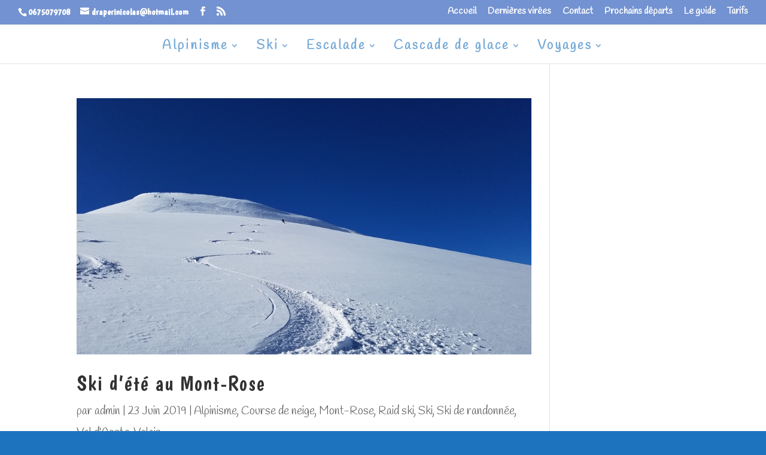

--- FILE ---
content_type: text/html; charset=UTF-8
request_url: https://la-montagne-guide.fr/category/massif/valais/
body_size: 50601
content:
<!DOCTYPE html>
<html dir="ltr" lang="fr-FR" prefix="og: https://ogp.me/ns#">
<head>
	<meta charset="UTF-8" />
<meta http-equiv="X-UA-Compatible" content="IE=edge">
	<link rel="pingback" href="https://la-montagne-guide.fr/xmlrpc.php" />

	<script type="text/javascript">
		document.documentElement.className = 'js';
	</script>

	<link rel="preconnect" href="https://fonts.gstatic.com" crossorigin />
		<!-- All in One SEO 4.8.9 - aioseo.com -->
	<meta name="robots" content="max-image-preview:large" />
	<link rel="canonical" href="https://la-montagne-guide.fr/category/massif/valais/" />
	<meta name="generator" content="All in One SEO (AIOSEO) 4.8.9" />
		<script type="application/ld+json" class="aioseo-schema">
			{"@context":"https:\/\/schema.org","@graph":[{"@type":"BreadcrumbList","@id":"https:\/\/la-montagne-guide.fr\/category\/massif\/valais\/#breadcrumblist","itemListElement":[{"@type":"ListItem","@id":"https:\/\/la-montagne-guide.fr#listItem","position":1,"name":"Accueil","item":"https:\/\/la-montagne-guide.fr","nextItem":{"@type":"ListItem","@id":"https:\/\/la-montagne-guide.fr\/category\/massif\/#listItem","name":"Massif"}},{"@type":"ListItem","@id":"https:\/\/la-montagne-guide.fr\/category\/massif\/#listItem","position":2,"name":"Massif","item":"https:\/\/la-montagne-guide.fr\/category\/massif\/","nextItem":{"@type":"ListItem","@id":"https:\/\/la-montagne-guide.fr\/category\/massif\/valais\/#listItem","name":"Valais"},"previousItem":{"@type":"ListItem","@id":"https:\/\/la-montagne-guide.fr#listItem","name":"Accueil"}},{"@type":"ListItem","@id":"https:\/\/la-montagne-guide.fr\/category\/massif\/valais\/#listItem","position":3,"name":"Valais","previousItem":{"@type":"ListItem","@id":"https:\/\/la-montagne-guide.fr\/category\/massif\/#listItem","name":"Massif"}}]},{"@type":"CollectionPage","@id":"https:\/\/la-montagne-guide.fr\/category\/massif\/valais\/#collectionpage","url":"https:\/\/la-montagne-guide.fr\/category\/massif\/valais\/","name":"Valais | Nicolas DRAPERI | Guide de Haute Montagne Ecrins Mont-Blanc","inLanguage":"fr-FR","isPartOf":{"@id":"https:\/\/la-montagne-guide.fr\/#website"},"breadcrumb":{"@id":"https:\/\/la-montagne-guide.fr\/category\/massif\/valais\/#breadcrumblist"}},{"@type":"Organization","@id":"https:\/\/la-montagne-guide.fr\/#organization","name":"Nicolas DRAPERI | Guide de Haute Montagne Ecrins Mont-Blanc","url":"https:\/\/la-montagne-guide.fr\/"},{"@type":"WebSite","@id":"https:\/\/la-montagne-guide.fr\/#website","url":"https:\/\/la-montagne-guide.fr\/","name":"Nicolas DRAPERI | Guide de Haute Montagne Ecrins Mont-Blanc","inLanguage":"fr-FR","publisher":{"@id":"https:\/\/la-montagne-guide.fr\/#organization"}}]}
		</script>
		<!-- All in One SEO -->

<script type="text/javascript">
			let jqueryParams=[],jQuery=function(r){return jqueryParams=[...jqueryParams,r],jQuery},$=function(r){return jqueryParams=[...jqueryParams,r],$};window.jQuery=jQuery,window.$=jQuery;let customHeadScripts=!1;jQuery.fn=jQuery.prototype={},$.fn=jQuery.prototype={},jQuery.noConflict=function(r){if(window.jQuery)return jQuery=window.jQuery,$=window.jQuery,customHeadScripts=!0,jQuery.noConflict},jQuery.ready=function(r){jqueryParams=[...jqueryParams,r]},$.ready=function(r){jqueryParams=[...jqueryParams,r]},jQuery.load=function(r){jqueryParams=[...jqueryParams,r]},$.load=function(r){jqueryParams=[...jqueryParams,r]},jQuery.fn.ready=function(r){jqueryParams=[...jqueryParams,r]},$.fn.ready=function(r){jqueryParams=[...jqueryParams,r]};</script>
	<!-- This site is optimized with the Yoast SEO plugin v22.6 - https://yoast.com/wordpress/plugins/seo/ -->
	<title>Valais | Nicolas DRAPERI | Guide de Haute Montagne Ecrins Mont-Blanc</title>
	<link rel="canonical" href="https://la-montagne-guide.fr/category/massif/valais/" />
	<meta property="og:locale" content="fr_FR" />
	<meta property="og:type" content="article" />
	<meta property="og:title" content="Valais Archives - Nicolas DRAPERI | Guide de Haute Montagne Ecrins Mont-Blanc" />
	<meta property="og:url" content="https://la-montagne-guide.fr/category/massif/valais/" />
	<meta property="og:site_name" content="Nicolas DRAPERI | Guide de Haute Montagne Ecrins Mont-Blanc" />
	<meta name="twitter:card" content="summary_large_image" />
	<script type="application/ld+json" class="yoast-schema-graph">{"@context":"https://schema.org","@graph":[{"@type":"CollectionPage","@id":"https://la-montagne-guide.fr/category/massif/valais/","url":"https://la-montagne-guide.fr/category/massif/valais/","name":"Valais Archives - Nicolas DRAPERI | Guide de Haute Montagne Ecrins Mont-Blanc","isPartOf":{"@id":"/#website"},"primaryImageOfPage":{"@id":"https://la-montagne-guide.fr/category/massif/valais/#primaryimage"},"image":{"@id":"https://la-montagne-guide.fr/category/massif/valais/#primaryimage"},"thumbnailUrl":"https://la-montagne-guide.fr/wp-content/uploads/2019/06/2019-06-23-08.23.08.jpg","breadcrumb":{"@id":"https://la-montagne-guide.fr/category/massif/valais/#breadcrumb"},"inLanguage":"fr-FR"},{"@type":"ImageObject","inLanguage":"fr-FR","@id":"https://la-montagne-guide.fr/category/massif/valais/#primaryimage","url":"https://la-montagne-guide.fr/wp-content/uploads/2019/06/2019-06-23-08.23.08.jpg","contentUrl":"https://la-montagne-guide.fr/wp-content/uploads/2019/06/2019-06-23-08.23.08.jpg","width":1000,"height":563,"caption":"Ski d'été Mont Rose - Mmmmm la bonne popow!"},{"@type":"BreadcrumbList","@id":"https://la-montagne-guide.fr/category/massif/valais/#breadcrumb","itemListElement":[{"@type":"ListItem","position":1,"name":"Accueil","item":"https://la-montagne-guide.fr/"},{"@type":"ListItem","position":2,"name":"Massif","item":"https://la-montagne-guide.fr/category/massif/"},{"@type":"ListItem","position":3,"name":"Valais"}]},{"@type":"WebSite","@id":"/#website","url":"/","name":"Nicolas DRAPERI | Guide de Haute Montagne Ecrins Mont-Blanc","description":"","potentialAction":[{"@type":"SearchAction","target":{"@type":"EntryPoint","urlTemplate":"/?s={search_term_string}"},"query-input":"required name=search_term_string"}],"inLanguage":"fr-FR"}]}</script>
	<!-- / Yoast SEO plugin. -->


<link rel='dns-prefetch' href='//fonts.googleapis.com' />
<link rel="alternate" type="application/rss+xml" title="Nicolas DRAPERI | Guide de Haute Montagne Ecrins Mont-Blanc &raquo; Flux" href="https://la-montagne-guide.fr/feed/" />
<link rel="alternate" type="application/rss+xml" title="Nicolas DRAPERI | Guide de Haute Montagne Ecrins Mont-Blanc &raquo; Flux des commentaires" href="https://la-montagne-guide.fr/comments/feed/" />
<link rel="alternate" type="application/rss+xml" title="Nicolas DRAPERI | Guide de Haute Montagne Ecrins Mont-Blanc &raquo; Flux de la catégorie Valais" href="https://la-montagne-guide.fr/category/massif/valais/feed/" />
		<!-- This site uses the Google Analytics by MonsterInsights plugin v9.9.0 - Using Analytics tracking - https://www.monsterinsights.com/ -->
		<!-- Remarque : MonsterInsights n’est actuellement pas configuré sur ce site. Le propriétaire doit authentifier son compte Google Analytics dans les réglages de MonsterInsights.  -->
					<!-- No tracking code set -->
				<!-- / Google Analytics by MonsterInsights -->
		<meta content="Divi v.4.27.4" name="generator"/><style id='wp-block-library-theme-inline-css' type='text/css'>
.wp-block-audio figcaption{color:#555;font-size:13px;text-align:center}.is-dark-theme .wp-block-audio figcaption{color:hsla(0,0%,100%,.65)}.wp-block-audio{margin:0 0 1em}.wp-block-code{border:1px solid #ccc;border-radius:4px;font-family:Menlo,Consolas,monaco,monospace;padding:.8em 1em}.wp-block-embed figcaption{color:#555;font-size:13px;text-align:center}.is-dark-theme .wp-block-embed figcaption{color:hsla(0,0%,100%,.65)}.wp-block-embed{margin:0 0 1em}.blocks-gallery-caption{color:#555;font-size:13px;text-align:center}.is-dark-theme .blocks-gallery-caption{color:hsla(0,0%,100%,.65)}.wp-block-image figcaption{color:#555;font-size:13px;text-align:center}.is-dark-theme .wp-block-image figcaption{color:hsla(0,0%,100%,.65)}.wp-block-image{margin:0 0 1em}.wp-block-pullquote{border-bottom:4px solid;border-top:4px solid;color:currentColor;margin-bottom:1.75em}.wp-block-pullquote cite,.wp-block-pullquote footer,.wp-block-pullquote__citation{color:currentColor;font-size:.8125em;font-style:normal;text-transform:uppercase}.wp-block-quote{border-left:.25em solid;margin:0 0 1.75em;padding-left:1em}.wp-block-quote cite,.wp-block-quote footer{color:currentColor;font-size:.8125em;font-style:normal;position:relative}.wp-block-quote.has-text-align-right{border-left:none;border-right:.25em solid;padding-left:0;padding-right:1em}.wp-block-quote.has-text-align-center{border:none;padding-left:0}.wp-block-quote.is-large,.wp-block-quote.is-style-large,.wp-block-quote.is-style-plain{border:none}.wp-block-search .wp-block-search__label{font-weight:700}.wp-block-search__button{border:1px solid #ccc;padding:.375em .625em}:where(.wp-block-group.has-background){padding:1.25em 2.375em}.wp-block-separator.has-css-opacity{opacity:.4}.wp-block-separator{border:none;border-bottom:2px solid;margin-left:auto;margin-right:auto}.wp-block-separator.has-alpha-channel-opacity{opacity:1}.wp-block-separator:not(.is-style-wide):not(.is-style-dots){width:100px}.wp-block-separator.has-background:not(.is-style-dots){border-bottom:none;height:1px}.wp-block-separator.has-background:not(.is-style-wide):not(.is-style-dots){height:2px}.wp-block-table{margin:0 0 1em}.wp-block-table td,.wp-block-table th{word-break:normal}.wp-block-table figcaption{color:#555;font-size:13px;text-align:center}.is-dark-theme .wp-block-table figcaption{color:hsla(0,0%,100%,.65)}.wp-block-video figcaption{color:#555;font-size:13px;text-align:center}.is-dark-theme .wp-block-video figcaption{color:hsla(0,0%,100%,.65)}.wp-block-video{margin:0 0 1em}.wp-block-template-part.has-background{margin-bottom:0;margin-top:0;padding:1.25em 2.375em}
</style>
<style id='global-styles-inline-css' type='text/css'>
body{--wp--preset--color--black: #000000;--wp--preset--color--cyan-bluish-gray: #abb8c3;--wp--preset--color--white: #ffffff;--wp--preset--color--pale-pink: #f78da7;--wp--preset--color--vivid-red: #cf2e2e;--wp--preset--color--luminous-vivid-orange: #ff6900;--wp--preset--color--luminous-vivid-amber: #fcb900;--wp--preset--color--light-green-cyan: #7bdcb5;--wp--preset--color--vivid-green-cyan: #00d084;--wp--preset--color--pale-cyan-blue: #8ed1fc;--wp--preset--color--vivid-cyan-blue: #0693e3;--wp--preset--color--vivid-purple: #9b51e0;--wp--preset--gradient--vivid-cyan-blue-to-vivid-purple: linear-gradient(135deg,rgba(6,147,227,1) 0%,rgb(155,81,224) 100%);--wp--preset--gradient--light-green-cyan-to-vivid-green-cyan: linear-gradient(135deg,rgb(122,220,180) 0%,rgb(0,208,130) 100%);--wp--preset--gradient--luminous-vivid-amber-to-luminous-vivid-orange: linear-gradient(135deg,rgba(252,185,0,1) 0%,rgba(255,105,0,1) 100%);--wp--preset--gradient--luminous-vivid-orange-to-vivid-red: linear-gradient(135deg,rgba(255,105,0,1) 0%,rgb(207,46,46) 100%);--wp--preset--gradient--very-light-gray-to-cyan-bluish-gray: linear-gradient(135deg,rgb(238,238,238) 0%,rgb(169,184,195) 100%);--wp--preset--gradient--cool-to-warm-spectrum: linear-gradient(135deg,rgb(74,234,220) 0%,rgb(151,120,209) 20%,rgb(207,42,186) 40%,rgb(238,44,130) 60%,rgb(251,105,98) 80%,rgb(254,248,76) 100%);--wp--preset--gradient--blush-light-purple: linear-gradient(135deg,rgb(255,206,236) 0%,rgb(152,150,240) 100%);--wp--preset--gradient--blush-bordeaux: linear-gradient(135deg,rgb(254,205,165) 0%,rgb(254,45,45) 50%,rgb(107,0,62) 100%);--wp--preset--gradient--luminous-dusk: linear-gradient(135deg,rgb(255,203,112) 0%,rgb(199,81,192) 50%,rgb(65,88,208) 100%);--wp--preset--gradient--pale-ocean: linear-gradient(135deg,rgb(255,245,203) 0%,rgb(182,227,212) 50%,rgb(51,167,181) 100%);--wp--preset--gradient--electric-grass: linear-gradient(135deg,rgb(202,248,128) 0%,rgb(113,206,126) 100%);--wp--preset--gradient--midnight: linear-gradient(135deg,rgb(2,3,129) 0%,rgb(40,116,252) 100%);--wp--preset--font-size--small: 13px;--wp--preset--font-size--medium: 20px;--wp--preset--font-size--large: 36px;--wp--preset--font-size--x-large: 42px;--wp--preset--spacing--20: 0.44rem;--wp--preset--spacing--30: 0.67rem;--wp--preset--spacing--40: 1rem;--wp--preset--spacing--50: 1.5rem;--wp--preset--spacing--60: 2.25rem;--wp--preset--spacing--70: 3.38rem;--wp--preset--spacing--80: 5.06rem;--wp--preset--shadow--natural: 6px 6px 9px rgba(0, 0, 0, 0.2);--wp--preset--shadow--deep: 12px 12px 50px rgba(0, 0, 0, 0.4);--wp--preset--shadow--sharp: 6px 6px 0px rgba(0, 0, 0, 0.2);--wp--preset--shadow--outlined: 6px 6px 0px -3px rgba(255, 255, 255, 1), 6px 6px rgba(0, 0, 0, 1);--wp--preset--shadow--crisp: 6px 6px 0px rgba(0, 0, 0, 1);}body { margin: 0;--wp--style--global--content-size: 823px;--wp--style--global--wide-size: 1080px; }.wp-site-blocks > .alignleft { float: left; margin-right: 2em; }.wp-site-blocks > .alignright { float: right; margin-left: 2em; }.wp-site-blocks > .aligncenter { justify-content: center; margin-left: auto; margin-right: auto; }:where(.is-layout-flex){gap: 0.5em;}:where(.is-layout-grid){gap: 0.5em;}body .is-layout-flow > .alignleft{float: left;margin-inline-start: 0;margin-inline-end: 2em;}body .is-layout-flow > .alignright{float: right;margin-inline-start: 2em;margin-inline-end: 0;}body .is-layout-flow > .aligncenter{margin-left: auto !important;margin-right: auto !important;}body .is-layout-constrained > .alignleft{float: left;margin-inline-start: 0;margin-inline-end: 2em;}body .is-layout-constrained > .alignright{float: right;margin-inline-start: 2em;margin-inline-end: 0;}body .is-layout-constrained > .aligncenter{margin-left: auto !important;margin-right: auto !important;}body .is-layout-constrained > :where(:not(.alignleft):not(.alignright):not(.alignfull)){max-width: var(--wp--style--global--content-size);margin-left: auto !important;margin-right: auto !important;}body .is-layout-constrained > .alignwide{max-width: var(--wp--style--global--wide-size);}body .is-layout-flex{display: flex;}body .is-layout-flex{flex-wrap: wrap;align-items: center;}body .is-layout-flex > *{margin: 0;}body .is-layout-grid{display: grid;}body .is-layout-grid > *{margin: 0;}body{padding-top: 0px;padding-right: 0px;padding-bottom: 0px;padding-left: 0px;}.wp-element-button, .wp-block-button__link{background-color: #32373c;border-width: 0;color: #fff;font-family: inherit;font-size: inherit;line-height: inherit;padding: calc(0.667em + 2px) calc(1.333em + 2px);text-decoration: none;}.has-black-color{color: var(--wp--preset--color--black) !important;}.has-cyan-bluish-gray-color{color: var(--wp--preset--color--cyan-bluish-gray) !important;}.has-white-color{color: var(--wp--preset--color--white) !important;}.has-pale-pink-color{color: var(--wp--preset--color--pale-pink) !important;}.has-vivid-red-color{color: var(--wp--preset--color--vivid-red) !important;}.has-luminous-vivid-orange-color{color: var(--wp--preset--color--luminous-vivid-orange) !important;}.has-luminous-vivid-amber-color{color: var(--wp--preset--color--luminous-vivid-amber) !important;}.has-light-green-cyan-color{color: var(--wp--preset--color--light-green-cyan) !important;}.has-vivid-green-cyan-color{color: var(--wp--preset--color--vivid-green-cyan) !important;}.has-pale-cyan-blue-color{color: var(--wp--preset--color--pale-cyan-blue) !important;}.has-vivid-cyan-blue-color{color: var(--wp--preset--color--vivid-cyan-blue) !important;}.has-vivid-purple-color{color: var(--wp--preset--color--vivid-purple) !important;}.has-black-background-color{background-color: var(--wp--preset--color--black) !important;}.has-cyan-bluish-gray-background-color{background-color: var(--wp--preset--color--cyan-bluish-gray) !important;}.has-white-background-color{background-color: var(--wp--preset--color--white) !important;}.has-pale-pink-background-color{background-color: var(--wp--preset--color--pale-pink) !important;}.has-vivid-red-background-color{background-color: var(--wp--preset--color--vivid-red) !important;}.has-luminous-vivid-orange-background-color{background-color: var(--wp--preset--color--luminous-vivid-orange) !important;}.has-luminous-vivid-amber-background-color{background-color: var(--wp--preset--color--luminous-vivid-amber) !important;}.has-light-green-cyan-background-color{background-color: var(--wp--preset--color--light-green-cyan) !important;}.has-vivid-green-cyan-background-color{background-color: var(--wp--preset--color--vivid-green-cyan) !important;}.has-pale-cyan-blue-background-color{background-color: var(--wp--preset--color--pale-cyan-blue) !important;}.has-vivid-cyan-blue-background-color{background-color: var(--wp--preset--color--vivid-cyan-blue) !important;}.has-vivid-purple-background-color{background-color: var(--wp--preset--color--vivid-purple) !important;}.has-black-border-color{border-color: var(--wp--preset--color--black) !important;}.has-cyan-bluish-gray-border-color{border-color: var(--wp--preset--color--cyan-bluish-gray) !important;}.has-white-border-color{border-color: var(--wp--preset--color--white) !important;}.has-pale-pink-border-color{border-color: var(--wp--preset--color--pale-pink) !important;}.has-vivid-red-border-color{border-color: var(--wp--preset--color--vivid-red) !important;}.has-luminous-vivid-orange-border-color{border-color: var(--wp--preset--color--luminous-vivid-orange) !important;}.has-luminous-vivid-amber-border-color{border-color: var(--wp--preset--color--luminous-vivid-amber) !important;}.has-light-green-cyan-border-color{border-color: var(--wp--preset--color--light-green-cyan) !important;}.has-vivid-green-cyan-border-color{border-color: var(--wp--preset--color--vivid-green-cyan) !important;}.has-pale-cyan-blue-border-color{border-color: var(--wp--preset--color--pale-cyan-blue) !important;}.has-vivid-cyan-blue-border-color{border-color: var(--wp--preset--color--vivid-cyan-blue) !important;}.has-vivid-purple-border-color{border-color: var(--wp--preset--color--vivid-purple) !important;}.has-vivid-cyan-blue-to-vivid-purple-gradient-background{background: var(--wp--preset--gradient--vivid-cyan-blue-to-vivid-purple) !important;}.has-light-green-cyan-to-vivid-green-cyan-gradient-background{background: var(--wp--preset--gradient--light-green-cyan-to-vivid-green-cyan) !important;}.has-luminous-vivid-amber-to-luminous-vivid-orange-gradient-background{background: var(--wp--preset--gradient--luminous-vivid-amber-to-luminous-vivid-orange) !important;}.has-luminous-vivid-orange-to-vivid-red-gradient-background{background: var(--wp--preset--gradient--luminous-vivid-orange-to-vivid-red) !important;}.has-very-light-gray-to-cyan-bluish-gray-gradient-background{background: var(--wp--preset--gradient--very-light-gray-to-cyan-bluish-gray) !important;}.has-cool-to-warm-spectrum-gradient-background{background: var(--wp--preset--gradient--cool-to-warm-spectrum) !important;}.has-blush-light-purple-gradient-background{background: var(--wp--preset--gradient--blush-light-purple) !important;}.has-blush-bordeaux-gradient-background{background: var(--wp--preset--gradient--blush-bordeaux) !important;}.has-luminous-dusk-gradient-background{background: var(--wp--preset--gradient--luminous-dusk) !important;}.has-pale-ocean-gradient-background{background: var(--wp--preset--gradient--pale-ocean) !important;}.has-electric-grass-gradient-background{background: var(--wp--preset--gradient--electric-grass) !important;}.has-midnight-gradient-background{background: var(--wp--preset--gradient--midnight) !important;}.has-small-font-size{font-size: var(--wp--preset--font-size--small) !important;}.has-medium-font-size{font-size: var(--wp--preset--font-size--medium) !important;}.has-large-font-size{font-size: var(--wp--preset--font-size--large) !important;}.has-x-large-font-size{font-size: var(--wp--preset--font-size--x-large) !important;}
.wp-block-navigation a:where(:not(.wp-element-button)){color: inherit;}
:where(.wp-block-post-template.is-layout-flex){gap: 1.25em;}:where(.wp-block-post-template.is-layout-grid){gap: 1.25em;}
:where(.wp-block-columns.is-layout-flex){gap: 2em;}:where(.wp-block-columns.is-layout-grid){gap: 2em;}
.wp-block-pullquote{font-size: 1.5em;line-height: 1.6;}
</style>
<link rel='stylesheet' id='default-icon-styles-css' href='https://la-montagne-guide.fr/wp-content/plugins/svg-vector-icon-plugin/public/../admin/css/wordpress-svg-icon-plugin-style.min.css?ver=6.3.7' type='text/css' media='all' />
<link rel='stylesheet' id='googlefonts-css' href='https://fonts.googleapis.com/css?family=Handlee:400|Rock+Salt:400|Special+Elite:400|Cousine:400&subset=latin' type='text/css' media='all' />
<link rel='stylesheet' id='et_monarch-css-css' href='https://la-montagne-guide.fr/wp-content/plugins/monarch/css/style.css?ver=1.4.14' type='text/css' media='all' />
<link rel='stylesheet' id='et-gf-open-sans-css' href='https://fonts.googleapis.com/css?family=Open+Sans:400,700' type='text/css' media='all' />
<style id='divi-style-inline-inline-css' type='text/css'>
/*!
Theme Name: Divi
Theme URI: http://www.elegantthemes.com/gallery/divi/
Version: 4.27.4
Description: Smart. Flexible. Beautiful. Divi is the most powerful theme in our collection.
Author: Elegant Themes
Author URI: http://www.elegantthemes.com
License: GNU General Public License v2
License URI: http://www.gnu.org/licenses/gpl-2.0.html
*/

a,abbr,acronym,address,applet,b,big,blockquote,body,center,cite,code,dd,del,dfn,div,dl,dt,em,fieldset,font,form,h1,h2,h3,h4,h5,h6,html,i,iframe,img,ins,kbd,label,legend,li,object,ol,p,pre,q,s,samp,small,span,strike,strong,sub,sup,tt,u,ul,var{margin:0;padding:0;border:0;outline:0;font-size:100%;-ms-text-size-adjust:100%;-webkit-text-size-adjust:100%;vertical-align:baseline;background:transparent}body{line-height:1}ol,ul{list-style:none}blockquote,q{quotes:none}blockquote:after,blockquote:before,q:after,q:before{content:"";content:none}blockquote{margin:20px 0 30px;border-left:5px solid;padding-left:20px}:focus{outline:0}del{text-decoration:line-through}pre{overflow:auto;padding:10px}figure{margin:0}table{border-collapse:collapse;border-spacing:0}article,aside,footer,header,hgroup,nav,section{display:block}body{font-family:Open Sans,Arial,sans-serif;font-size:14px;color:#666;background-color:#fff;line-height:1.7em;font-weight:500;-webkit-font-smoothing:antialiased;-moz-osx-font-smoothing:grayscale}body.page-template-page-template-blank-php #page-container{padding-top:0!important}body.et_cover_background{background-size:cover!important;background-position:top!important;background-repeat:no-repeat!important;background-attachment:fixed}a{color:#2ea3f2}a,a:hover{text-decoration:none}p{padding-bottom:1em}p:not(.has-background):last-of-type{padding-bottom:0}p.et_normal_padding{padding-bottom:1em}strong{font-weight:700}cite,em,i{font-style:italic}code,pre{font-family:Courier New,monospace;margin-bottom:10px}ins{text-decoration:none}sub,sup{height:0;line-height:1;position:relative;vertical-align:baseline}sup{bottom:.8em}sub{top:.3em}dl{margin:0 0 1.5em}dl dt{font-weight:700}dd{margin-left:1.5em}blockquote p{padding-bottom:0}embed,iframe,object,video{max-width:100%}h1,h2,h3,h4,h5,h6{color:#333;padding-bottom:10px;line-height:1em;font-weight:500}h1 a,h2 a,h3 a,h4 a,h5 a,h6 a{color:inherit}h1{font-size:30px}h2{font-size:26px}h3{font-size:22px}h4{font-size:18px}h5{font-size:16px}h6{font-size:14px}input{-webkit-appearance:none}input[type=checkbox]{-webkit-appearance:checkbox}input[type=radio]{-webkit-appearance:radio}input.text,input.title,input[type=email],input[type=password],input[type=tel],input[type=text],select,textarea{background-color:#fff;border:1px solid #bbb;padding:2px;color:#4e4e4e}input.text:focus,input.title:focus,input[type=text]:focus,select:focus,textarea:focus{border-color:#2d3940;color:#3e3e3e}input.text,input.title,input[type=text],select,textarea{margin:0}textarea{padding:4px}button,input,select,textarea{font-family:inherit}img{max-width:100%;height:auto}.clear{clear:both}br.clear{margin:0;padding:0}.pagination{clear:both}#et_search_icon:hover,.et-social-icon a:hover,.et_password_protected_form .et_submit_button,.form-submit .et_pb_buttontton.alt.disabled,.nav-single a,.posted_in a{color:#2ea3f2}.et-search-form,blockquote{border-color:#2ea3f2}#main-content{background-color:#fff}.container{width:80%;max-width:1080px;margin:auto;position:relative}body:not(.et-tb) #main-content .container,body:not(.et-tb-has-header) #main-content .container{padding-top:58px}.et_full_width_page #main-content .container:before{display:none}.main_title{margin-bottom:20px}.et_password_protected_form .et_submit_button:hover,.form-submit .et_pb_button:hover{background:rgba(0,0,0,.05)}.et_button_icon_visible .et_pb_button{padding-right:2em;padding-left:.7em}.et_button_icon_visible .et_pb_button:after{opacity:1;margin-left:0}.et_button_left .et_pb_button:hover:after{left:.15em}.et_button_left .et_pb_button:after{margin-left:0;left:1em}.et_button_icon_visible.et_button_left .et_pb_button,.et_button_left .et_pb_button:hover,.et_button_left .et_pb_module .et_pb_button:hover{padding-left:2em;padding-right:.7em}.et_button_icon_visible.et_button_left .et_pb_button:after,.et_button_left .et_pb_button:hover:after{left:.15em}.et_password_protected_form .et_submit_button:hover,.form-submit .et_pb_button:hover{padding:.3em 1em}.et_button_no_icon .et_pb_button:after{display:none}.et_button_no_icon.et_button_icon_visible.et_button_left .et_pb_button,.et_button_no_icon.et_button_left .et_pb_button:hover,.et_button_no_icon .et_pb_button,.et_button_no_icon .et_pb_button:hover{padding:.3em 1em!important}.et_button_custom_icon .et_pb_button:after{line-height:1.7em}.et_button_custom_icon.et_button_icon_visible .et_pb_button:after,.et_button_custom_icon .et_pb_button:hover:after{margin-left:.3em}#left-area .post_format-post-format-gallery .wp-block-gallery:first-of-type{padding:0;margin-bottom:-16px}.entry-content table:not(.variations){border:1px solid #eee;margin:0 0 15px;text-align:left;width:100%}.entry-content thead th,.entry-content tr th{color:#555;font-weight:700;padding:9px 24px}.entry-content tr td{border-top:1px solid #eee;padding:6px 24px}#left-area ul,.entry-content ul,.et-l--body ul,.et-l--footer ul,.et-l--header ul{list-style-type:disc;padding:0 0 23px 1em;line-height:26px}#left-area ol,.entry-content ol,.et-l--body ol,.et-l--footer ol,.et-l--header ol{list-style-type:decimal;list-style-position:inside;padding:0 0 23px;line-height:26px}#left-area ul li ul,.entry-content ul li ol{padding:2px 0 2px 20px}#left-area ol li ul,.entry-content ol li ol,.et-l--body ol li ol,.et-l--footer ol li ol,.et-l--header ol li ol{padding:2px 0 2px 35px}#left-area ul.wp-block-gallery{display:-webkit-box;display:-ms-flexbox;display:flex;-ms-flex-wrap:wrap;flex-wrap:wrap;list-style-type:none;padding:0}#left-area ul.products{padding:0!important;line-height:1.7!important;list-style:none!important}.gallery-item a{display:block}.gallery-caption,.gallery-item a{width:90%}#wpadminbar{z-index:100001}#left-area .post-meta{font-size:14px;padding-bottom:15px}#left-area .post-meta a{text-decoration:none;color:#666}#left-area .et_featured_image{padding-bottom:7px}.single .post{padding-bottom:25px}body.single .et_audio_content{margin-bottom:-6px}.nav-single a{text-decoration:none;color:#2ea3f2;font-size:14px;font-weight:400}.nav-previous{float:left}.nav-next{float:right}.et_password_protected_form p input{background-color:#eee;border:none!important;width:100%!important;border-radius:0!important;font-size:14px;color:#999!important;padding:16px!important;-webkit-box-sizing:border-box;box-sizing:border-box}.et_password_protected_form label{display:none}.et_password_protected_form .et_submit_button{font-family:inherit;display:block;float:right;margin:8px auto 0;cursor:pointer}.post-password-required p.nocomments.container{max-width:100%}.post-password-required p.nocomments.container:before{display:none}.aligncenter,div.post .new-post .aligncenter{display:block;margin-left:auto;margin-right:auto}.wp-caption{border:1px solid #ddd;text-align:center;background-color:#f3f3f3;margin-bottom:10px;max-width:96%;padding:8px}.wp-caption.alignleft{margin:0 30px 20px 0}.wp-caption.alignright{margin:0 0 20px 30px}.wp-caption img{margin:0;padding:0;border:0}.wp-caption p.wp-caption-text{font-size:12px;padding:0 4px 5px;margin:0}.alignright{float:right}.alignleft{float:left}img.alignleft{display:inline;float:left;margin-right:15px}img.alignright{display:inline;float:right;margin-left:15px}.page.et_pb_pagebuilder_layout #main-content{background-color:transparent}body #main-content .et_builder_inner_content>h1,body #main-content .et_builder_inner_content>h2,body #main-content .et_builder_inner_content>h3,body #main-content .et_builder_inner_content>h4,body #main-content .et_builder_inner_content>h5,body #main-content .et_builder_inner_content>h6{line-height:1.4em}body #main-content .et_builder_inner_content>p{line-height:1.7em}.wp-block-pullquote{margin:20px 0 30px}.wp-block-pullquote.has-background blockquote{border-left:none}.wp-block-group.has-background{padding:1.5em 1.5em .5em}@media (min-width:981px){#left-area{width:79.125%;padding-bottom:23px}#main-content .container:before{content:"";position:absolute;top:0;height:100%;width:1px;background-color:#e2e2e2}.et_full_width_page #left-area,.et_no_sidebar #left-area{float:none;width:100%!important}.et_full_width_page #left-area{padding-bottom:0}.et_no_sidebar #main-content .container:before{display:none}}@media (max-width:980px){#page-container{padding-top:80px}.et-tb #page-container,.et-tb-has-header #page-container{padding-top:0!important}#left-area,#sidebar{width:100%!important}#main-content .container:before{display:none!important}.et_full_width_page .et_gallery_item:nth-child(4n+1){clear:none}}@media print{#page-container{padding-top:0!important}}#wp-admin-bar-et-use-visual-builder a:before{font-family:ETmodules!important;content:"\e625";font-size:30px!important;width:28px;margin-top:-3px;color:#974df3!important}#wp-admin-bar-et-use-visual-builder:hover a:before{color:#fff!important}#wp-admin-bar-et-use-visual-builder:hover a,#wp-admin-bar-et-use-visual-builder a:hover{transition:background-color .5s ease;-webkit-transition:background-color .5s ease;-moz-transition:background-color .5s ease;background-color:#7e3bd0!important;color:#fff!important}* html .clearfix,:first-child+html .clearfix{zoom:1}.iphone .et_pb_section_video_bg video::-webkit-media-controls-start-playback-button{display:none!important;-webkit-appearance:none}.et_mobile_device .et_pb_section_parallax .et_pb_parallax_css{background-attachment:scroll}.et-social-facebook a.icon:before{content:"\e093"}.et-social-twitter a.icon:before{content:"\e094"}.et-social-google-plus a.icon:before{content:"\e096"}.et-social-instagram a.icon:before{content:"\e09a"}.et-social-rss a.icon:before{content:"\e09e"}.ai1ec-single-event:after{content:" ";display:table;clear:both}.evcal_event_details .evcal_evdata_cell .eventon_details_shading_bot.eventon_details_shading_bot{z-index:3}.wp-block-divi-layout{margin-bottom:1em}*{-webkit-box-sizing:border-box;box-sizing:border-box}#et-info-email:before,#et-info-phone:before,#et_search_icon:before,.comment-reply-link:after,.et-cart-info span:before,.et-pb-arrow-next:before,.et-pb-arrow-prev:before,.et-social-icon a:before,.et_audio_container .mejs-playpause-button button:before,.et_audio_container .mejs-volume-button button:before,.et_overlay:before,.et_password_protected_form .et_submit_button:after,.et_pb_button:after,.et_pb_contact_reset:after,.et_pb_contact_submit:after,.et_pb_font_icon:before,.et_pb_newsletter_button:after,.et_pb_pricing_table_button:after,.et_pb_promo_button:after,.et_pb_testimonial:before,.et_pb_toggle_title:before,.form-submit .et_pb_button:after,.mobile_menu_bar:before,a.et_pb_more_button:after{font-family:ETmodules!important;speak:none;font-style:normal;font-weight:400;-webkit-font-feature-settings:normal;font-feature-settings:normal;font-variant:normal;text-transform:none;line-height:1;-webkit-font-smoothing:antialiased;-moz-osx-font-smoothing:grayscale;text-shadow:0 0;direction:ltr}.et-pb-icon,.et_pb_custom_button_icon.et_pb_button:after,.et_pb_login .et_pb_custom_button_icon.et_pb_button:after,.et_pb_woo_custom_button_icon .button.et_pb_custom_button_icon.et_pb_button:after,.et_pb_woo_custom_button_icon .button.et_pb_custom_button_icon.et_pb_button:hover:after{content:attr(data-icon)}.et-pb-icon{font-family:ETmodules;speak:none;font-weight:400;-webkit-font-feature-settings:normal;font-feature-settings:normal;font-variant:normal;text-transform:none;line-height:1;-webkit-font-smoothing:antialiased;font-size:96px;font-style:normal;display:inline-block;-webkit-box-sizing:border-box;box-sizing:border-box;direction:ltr}#et-ajax-saving{display:none;-webkit-transition:background .3s,-webkit-box-shadow .3s;transition:background .3s,-webkit-box-shadow .3s;transition:background .3s,box-shadow .3s;transition:background .3s,box-shadow .3s,-webkit-box-shadow .3s;-webkit-box-shadow:rgba(0,139,219,.247059) 0 0 60px;box-shadow:0 0 60px rgba(0,139,219,.247059);position:fixed;top:50%;left:50%;width:50px;height:50px;background:#fff;border-radius:50px;margin:-25px 0 0 -25px;z-index:999999;text-align:center}#et-ajax-saving img{margin:9px}.et-safe-mode-indicator,.et-safe-mode-indicator:focus,.et-safe-mode-indicator:hover{-webkit-box-shadow:0 5px 10px rgba(41,196,169,.15);box-shadow:0 5px 10px rgba(41,196,169,.15);background:#29c4a9;color:#fff;font-size:14px;font-weight:600;padding:12px;line-height:16px;border-radius:3px;position:fixed;bottom:30px;right:30px;z-index:999999;text-decoration:none;font-family:Open Sans,sans-serif;-webkit-font-smoothing:antialiased;-moz-osx-font-smoothing:grayscale}.et_pb_button{font-size:20px;font-weight:500;padding:.3em 1em;line-height:1.7em!important;background-color:transparent;background-size:cover;background-position:50%;background-repeat:no-repeat;border:2px solid;border-radius:3px;-webkit-transition-duration:.2s;transition-duration:.2s;-webkit-transition-property:all!important;transition-property:all!important}.et_pb_button,.et_pb_button_inner{position:relative}.et_pb_button:hover,.et_pb_module .et_pb_button:hover{border:2px solid transparent;padding:.3em 2em .3em .7em}.et_pb_button:hover{background-color:hsla(0,0%,100%,.2)}.et_pb_bg_layout_light.et_pb_button:hover,.et_pb_bg_layout_light .et_pb_button:hover{background-color:rgba(0,0,0,.05)}.et_pb_button:after,.et_pb_button:before{font-size:32px;line-height:1em;content:"\35";opacity:0;position:absolute;margin-left:-1em;-webkit-transition:all .2s;transition:all .2s;text-transform:none;-webkit-font-feature-settings:"kern" off;font-feature-settings:"kern" off;font-variant:none;font-style:normal;font-weight:400;text-shadow:none}.et_pb_button.et_hover_enabled:hover:after,.et_pb_button.et_pb_hovered:hover:after{-webkit-transition:none!important;transition:none!important}.et_pb_button:before{display:none}.et_pb_button:hover:after{opacity:1;margin-left:0}.et_pb_column_1_3 h1,.et_pb_column_1_4 h1,.et_pb_column_1_5 h1,.et_pb_column_1_6 h1,.et_pb_column_2_5 h1{font-size:26px}.et_pb_column_1_3 h2,.et_pb_column_1_4 h2,.et_pb_column_1_5 h2,.et_pb_column_1_6 h2,.et_pb_column_2_5 h2{font-size:23px}.et_pb_column_1_3 h3,.et_pb_column_1_4 h3,.et_pb_column_1_5 h3,.et_pb_column_1_6 h3,.et_pb_column_2_5 h3{font-size:20px}.et_pb_column_1_3 h4,.et_pb_column_1_4 h4,.et_pb_column_1_5 h4,.et_pb_column_1_6 h4,.et_pb_column_2_5 h4{font-size:18px}.et_pb_column_1_3 h5,.et_pb_column_1_4 h5,.et_pb_column_1_5 h5,.et_pb_column_1_6 h5,.et_pb_column_2_5 h5{font-size:16px}.et_pb_column_1_3 h6,.et_pb_column_1_4 h6,.et_pb_column_1_5 h6,.et_pb_column_1_6 h6,.et_pb_column_2_5 h6{font-size:15px}.et_pb_bg_layout_dark,.et_pb_bg_layout_dark h1,.et_pb_bg_layout_dark h2,.et_pb_bg_layout_dark h3,.et_pb_bg_layout_dark h4,.et_pb_bg_layout_dark h5,.et_pb_bg_layout_dark h6{color:#fff!important}.et_pb_module.et_pb_text_align_left{text-align:left}.et_pb_module.et_pb_text_align_center{text-align:center}.et_pb_module.et_pb_text_align_right{text-align:right}.et_pb_module.et_pb_text_align_justified{text-align:justify}.clearfix:after{visibility:hidden;display:block;font-size:0;content:" ";clear:both;height:0}.et_pb_bg_layout_light .et_pb_more_button{color:#2ea3f2}.et_builder_inner_content{position:relative;z-index:1}header .et_builder_inner_content{z-index:2}.et_pb_css_mix_blend_mode_passthrough{mix-blend-mode:unset!important}.et_pb_image_container{margin:-20px -20px 29px}.et_pb_module_inner{position:relative}.et_hover_enabled_preview{z-index:2}.et_hover_enabled:hover{position:relative;z-index:2}.et_pb_all_tabs,.et_pb_module,.et_pb_posts_nav a,.et_pb_tab,.et_pb_with_background{position:relative;background-size:cover;background-position:50%;background-repeat:no-repeat}.et_pb_background_mask,.et_pb_background_pattern{bottom:0;left:0;position:absolute;right:0;top:0}.et_pb_background_mask{background-size:calc(100% + 2px) calc(100% + 2px);background-repeat:no-repeat;background-position:50%;overflow:hidden}.et_pb_background_pattern{background-position:0 0;background-repeat:repeat}.et_pb_with_border{position:relative;border:0 solid #333}.post-password-required .et_pb_row{padding:0;width:100%}.post-password-required .et_password_protected_form{min-height:0}body.et_pb_pagebuilder_layout.et_pb_show_title .post-password-required .et_password_protected_form h1,body:not(.et_pb_pagebuilder_layout) .post-password-required .et_password_protected_form h1{display:none}.et_pb_no_bg{padding:0!important}.et_overlay.et_pb_inline_icon:before,.et_pb_inline_icon:before{content:attr(data-icon)}.et_pb_more_button{color:inherit;text-shadow:none;text-decoration:none;display:inline-block;margin-top:20px}.et_parallax_bg_wrap{overflow:hidden;position:absolute;top:0;right:0;bottom:0;left:0}.et_parallax_bg{background-repeat:no-repeat;background-position:top;background-size:cover;position:absolute;bottom:0;left:0;width:100%;height:100%;display:block}.et_parallax_bg.et_parallax_bg__hover,.et_parallax_bg.et_parallax_bg_phone,.et_parallax_bg.et_parallax_bg_tablet,.et_parallax_gradient.et_parallax_gradient__hover,.et_parallax_gradient.et_parallax_gradient_phone,.et_parallax_gradient.et_parallax_gradient_tablet,.et_pb_section_parallax_hover:hover .et_parallax_bg:not(.et_parallax_bg__hover),.et_pb_section_parallax_hover:hover .et_parallax_gradient:not(.et_parallax_gradient__hover){display:none}.et_pb_section_parallax_hover:hover .et_parallax_bg.et_parallax_bg__hover,.et_pb_section_parallax_hover:hover .et_parallax_gradient.et_parallax_gradient__hover{display:block}.et_parallax_gradient{bottom:0;display:block;left:0;position:absolute;right:0;top:0}.et_pb_module.et_pb_section_parallax,.et_pb_posts_nav a.et_pb_section_parallax,.et_pb_tab.et_pb_section_parallax{position:relative}.et_pb_section_parallax .et_pb_parallax_css,.et_pb_slides .et_parallax_bg.et_pb_parallax_css{background-attachment:fixed}body.et-bfb .et_pb_section_parallax .et_pb_parallax_css,body.et-bfb .et_pb_slides .et_parallax_bg.et_pb_parallax_css{background-attachment:scroll;bottom:auto}.et_pb_section_parallax.et_pb_column .et_pb_module,.et_pb_section_parallax.et_pb_row .et_pb_column,.et_pb_section_parallax.et_pb_row .et_pb_module{z-index:9;position:relative}.et_pb_more_button:hover:after{opacity:1;margin-left:0}.et_pb_preload .et_pb_section_video_bg,.et_pb_preload>div{visibility:hidden}.et_pb_preload,.et_pb_section.et_pb_section_video.et_pb_preload{position:relative;background:#464646!important}.et_pb_preload:before{content:"";position:absolute;top:50%;left:50%;background:url(https://la-montagne-guide.fr/wp-content/themes/Divi/includes/builder/styles/images/preloader.gif) no-repeat;border-radius:32px;width:32px;height:32px;margin:-16px 0 0 -16px}.box-shadow-overlay{position:absolute;top:0;left:0;width:100%;height:100%;z-index:10;pointer-events:none}.et_pb_section>.box-shadow-overlay~.et_pb_row{z-index:11}body.safari .section_has_divider{will-change:transform}.et_pb_row>.box-shadow-overlay{z-index:8}.has-box-shadow-overlay{position:relative}.et_clickable{cursor:pointer}.screen-reader-text{border:0;clip:rect(1px,1px,1px,1px);-webkit-clip-path:inset(50%);clip-path:inset(50%);height:1px;margin:-1px;overflow:hidden;padding:0;position:absolute!important;width:1px;word-wrap:normal!important}.et_multi_view_hidden,.et_multi_view_hidden_image{display:none!important}@keyframes multi-view-image-fade{0%{opacity:0}10%{opacity:.1}20%{opacity:.2}30%{opacity:.3}40%{opacity:.4}50%{opacity:.5}60%{opacity:.6}70%{opacity:.7}80%{opacity:.8}90%{opacity:.9}to{opacity:1}}.et_multi_view_image__loading{visibility:hidden}.et_multi_view_image__loaded{-webkit-animation:multi-view-image-fade .5s;animation:multi-view-image-fade .5s}#et-pb-motion-effects-offset-tracker{visibility:hidden!important;opacity:0;position:absolute;top:0;left:0}.et-pb-before-scroll-animation{opacity:0}header.et-l.et-l--header:after{clear:both;display:block;content:""}.et_pb_module{-webkit-animation-timing-function:linear;animation-timing-function:linear;-webkit-animation-duration:.2s;animation-duration:.2s}@-webkit-keyframes fadeBottom{0%{opacity:0;-webkit-transform:translateY(10%);transform:translateY(10%)}to{opacity:1;-webkit-transform:translateY(0);transform:translateY(0)}}@keyframes fadeBottom{0%{opacity:0;-webkit-transform:translateY(10%);transform:translateY(10%)}to{opacity:1;-webkit-transform:translateY(0);transform:translateY(0)}}@-webkit-keyframes fadeLeft{0%{opacity:0;-webkit-transform:translateX(-10%);transform:translateX(-10%)}to{opacity:1;-webkit-transform:translateX(0);transform:translateX(0)}}@keyframes fadeLeft{0%{opacity:0;-webkit-transform:translateX(-10%);transform:translateX(-10%)}to{opacity:1;-webkit-transform:translateX(0);transform:translateX(0)}}@-webkit-keyframes fadeRight{0%{opacity:0;-webkit-transform:translateX(10%);transform:translateX(10%)}to{opacity:1;-webkit-transform:translateX(0);transform:translateX(0)}}@keyframes fadeRight{0%{opacity:0;-webkit-transform:translateX(10%);transform:translateX(10%)}to{opacity:1;-webkit-transform:translateX(0);transform:translateX(0)}}@-webkit-keyframes fadeTop{0%{opacity:0;-webkit-transform:translateY(-10%);transform:translateY(-10%)}to{opacity:1;-webkit-transform:translateX(0);transform:translateX(0)}}@keyframes fadeTop{0%{opacity:0;-webkit-transform:translateY(-10%);transform:translateY(-10%)}to{opacity:1;-webkit-transform:translateX(0);transform:translateX(0)}}@-webkit-keyframes fadeIn{0%{opacity:0}to{opacity:1}}@keyframes fadeIn{0%{opacity:0}to{opacity:1}}.et-waypoint:not(.et_pb_counters){opacity:0}@media (min-width:981px){.et_pb_section.et_section_specialty div.et_pb_row .et_pb_column .et_pb_column .et_pb_module.et-last-child,.et_pb_section.et_section_specialty div.et_pb_row .et_pb_column .et_pb_column .et_pb_module:last-child,.et_pb_section.et_section_specialty div.et_pb_row .et_pb_column .et_pb_row_inner .et_pb_column .et_pb_module.et-last-child,.et_pb_section.et_section_specialty div.et_pb_row .et_pb_column .et_pb_row_inner .et_pb_column .et_pb_module:last-child,.et_pb_section div.et_pb_row .et_pb_column .et_pb_module.et-last-child,.et_pb_section div.et_pb_row .et_pb_column .et_pb_module:last-child{margin-bottom:0}}@media (max-width:980px){.et_overlay.et_pb_inline_icon_tablet:before,.et_pb_inline_icon_tablet:before{content:attr(data-icon-tablet)}.et_parallax_bg.et_parallax_bg_tablet_exist,.et_parallax_gradient.et_parallax_gradient_tablet_exist{display:none}.et_parallax_bg.et_parallax_bg_tablet,.et_parallax_gradient.et_parallax_gradient_tablet{display:block}.et_pb_column .et_pb_module{margin-bottom:30px}.et_pb_row .et_pb_column .et_pb_module.et-last-child,.et_pb_row .et_pb_column .et_pb_module:last-child,.et_section_specialty .et_pb_row .et_pb_column .et_pb_module.et-last-child,.et_section_specialty .et_pb_row .et_pb_column .et_pb_module:last-child{margin-bottom:0}.et_pb_more_button{display:inline-block!important}.et_pb_bg_layout_light_tablet.et_pb_button,.et_pb_bg_layout_light_tablet.et_pb_module.et_pb_button,.et_pb_bg_layout_light_tablet .et_pb_more_button{color:#2ea3f2}.et_pb_bg_layout_light_tablet .et_pb_forgot_password a{color:#666}.et_pb_bg_layout_light_tablet h1,.et_pb_bg_layout_light_tablet h2,.et_pb_bg_layout_light_tablet h3,.et_pb_bg_layout_light_tablet h4,.et_pb_bg_layout_light_tablet h5,.et_pb_bg_layout_light_tablet h6{color:#333!important}.et_pb_module .et_pb_bg_layout_light_tablet.et_pb_button{color:#2ea3f2!important}.et_pb_bg_layout_light_tablet{color:#666!important}.et_pb_bg_layout_dark_tablet,.et_pb_bg_layout_dark_tablet h1,.et_pb_bg_layout_dark_tablet h2,.et_pb_bg_layout_dark_tablet h3,.et_pb_bg_layout_dark_tablet h4,.et_pb_bg_layout_dark_tablet h5,.et_pb_bg_layout_dark_tablet h6{color:#fff!important}.et_pb_bg_layout_dark_tablet.et_pb_button,.et_pb_bg_layout_dark_tablet.et_pb_module.et_pb_button,.et_pb_bg_layout_dark_tablet .et_pb_more_button{color:inherit}.et_pb_bg_layout_dark_tablet .et_pb_forgot_password a{color:#fff}.et_pb_module.et_pb_text_align_left-tablet{text-align:left}.et_pb_module.et_pb_text_align_center-tablet{text-align:center}.et_pb_module.et_pb_text_align_right-tablet{text-align:right}.et_pb_module.et_pb_text_align_justified-tablet{text-align:justify}}@media (max-width:767px){.et_pb_more_button{display:inline-block!important}.et_overlay.et_pb_inline_icon_phone:before,.et_pb_inline_icon_phone:before{content:attr(data-icon-phone)}.et_parallax_bg.et_parallax_bg_phone_exist,.et_parallax_gradient.et_parallax_gradient_phone_exist{display:none}.et_parallax_bg.et_parallax_bg_phone,.et_parallax_gradient.et_parallax_gradient_phone{display:block}.et-hide-mobile{display:none!important}.et_pb_bg_layout_light_phone.et_pb_button,.et_pb_bg_layout_light_phone.et_pb_module.et_pb_button,.et_pb_bg_layout_light_phone .et_pb_more_button{color:#2ea3f2}.et_pb_bg_layout_light_phone .et_pb_forgot_password a{color:#666}.et_pb_bg_layout_light_phone h1,.et_pb_bg_layout_light_phone h2,.et_pb_bg_layout_light_phone h3,.et_pb_bg_layout_light_phone h4,.et_pb_bg_layout_light_phone h5,.et_pb_bg_layout_light_phone h6{color:#333!important}.et_pb_module .et_pb_bg_layout_light_phone.et_pb_button{color:#2ea3f2!important}.et_pb_bg_layout_light_phone{color:#666!important}.et_pb_bg_layout_dark_phone,.et_pb_bg_layout_dark_phone h1,.et_pb_bg_layout_dark_phone h2,.et_pb_bg_layout_dark_phone h3,.et_pb_bg_layout_dark_phone h4,.et_pb_bg_layout_dark_phone h5,.et_pb_bg_layout_dark_phone h6{color:#fff!important}.et_pb_bg_layout_dark_phone.et_pb_button,.et_pb_bg_layout_dark_phone.et_pb_module.et_pb_button,.et_pb_bg_layout_dark_phone .et_pb_more_button{color:inherit}.et_pb_module .et_pb_bg_layout_dark_phone.et_pb_button{color:#fff!important}.et_pb_bg_layout_dark_phone .et_pb_forgot_password a{color:#fff}.et_pb_module.et_pb_text_align_left-phone{text-align:left}.et_pb_module.et_pb_text_align_center-phone{text-align:center}.et_pb_module.et_pb_text_align_right-phone{text-align:right}.et_pb_module.et_pb_text_align_justified-phone{text-align:justify}}@media (max-width:479px){a.et_pb_more_button{display:block}}@media (min-width:768px) and (max-width:980px){[data-et-multi-view-load-tablet-hidden=true]:not(.et_multi_view_swapped){display:none!important}}@media (max-width:767px){[data-et-multi-view-load-phone-hidden=true]:not(.et_multi_view_swapped){display:none!important}}.et_pb_menu.et_pb_menu--style-inline_centered_logo .et_pb_menu__menu nav ul{-webkit-box-pack:center;-ms-flex-pack:center;justify-content:center}@-webkit-keyframes multi-view-image-fade{0%{-webkit-transform:scale(1);transform:scale(1);opacity:1}50%{-webkit-transform:scale(1.01);transform:scale(1.01);opacity:1}to{-webkit-transform:scale(1);transform:scale(1);opacity:1}}
</style>
<style id='divi-dynamic-critical-inline-css' type='text/css'>
@font-face{font-family:ETmodules;font-display:block;src:url(//la-montagne-guide.fr/wp-content/themes/Divi/core/admin/fonts/modules/social/modules.eot);src:url(//la-montagne-guide.fr/wp-content/themes/Divi/core/admin/fonts/modules/social/modules.eot?#iefix) format("embedded-opentype"),url(//la-montagne-guide.fr/wp-content/themes/Divi/core/admin/fonts/modules/social/modules.woff) format("woff"),url(//la-montagne-guide.fr/wp-content/themes/Divi/core/admin/fonts/modules/social/modules.ttf) format("truetype"),url(//la-montagne-guide.fr/wp-content/themes/Divi/core/admin/fonts/modules/social/modules.svg#ETmodules) format("svg");font-weight:400;font-style:normal}
.et_audio_content,.et_link_content,.et_quote_content{background-color:#2ea3f2}.et_pb_post .et-pb-controllers a{margin-bottom:10px}.format-gallery .et-pb-controllers{bottom:0}.et_pb_blog_grid .et_audio_content{margin-bottom:19px}.et_pb_row .et_pb_blog_grid .et_pb_post .et_pb_slide{min-height:180px}.et_audio_content .wp-block-audio{margin:0;padding:0}.et_audio_content h2{line-height:44px}.et_pb_column_1_2 .et_audio_content h2,.et_pb_column_1_3 .et_audio_content h2,.et_pb_column_1_4 .et_audio_content h2,.et_pb_column_1_5 .et_audio_content h2,.et_pb_column_1_6 .et_audio_content h2,.et_pb_column_2_5 .et_audio_content h2,.et_pb_column_3_5 .et_audio_content h2,.et_pb_column_3_8 .et_audio_content h2{margin-bottom:9px;margin-top:0}.et_pb_column_1_2 .et_audio_content,.et_pb_column_3_5 .et_audio_content{padding:35px 40px}.et_pb_column_1_2 .et_audio_content h2,.et_pb_column_3_5 .et_audio_content h2{line-height:32px}.et_pb_column_1_3 .et_audio_content,.et_pb_column_1_4 .et_audio_content,.et_pb_column_1_5 .et_audio_content,.et_pb_column_1_6 .et_audio_content,.et_pb_column_2_5 .et_audio_content,.et_pb_column_3_8 .et_audio_content{padding:35px 20px}.et_pb_column_1_3 .et_audio_content h2,.et_pb_column_1_4 .et_audio_content h2,.et_pb_column_1_5 .et_audio_content h2,.et_pb_column_1_6 .et_audio_content h2,.et_pb_column_2_5 .et_audio_content h2,.et_pb_column_3_8 .et_audio_content h2{font-size:18px;line-height:26px}article.et_pb_has_overlay .et_pb_blog_image_container{position:relative}.et_pb_post>.et_main_video_container{position:relative;margin-bottom:30px}.et_pb_post .et_pb_video_overlay .et_pb_video_play{color:#fff}.et_pb_post .et_pb_video_overlay_hover:hover{background:rgba(0,0,0,.6)}.et_audio_content,.et_link_content,.et_quote_content{text-align:center;word-wrap:break-word;position:relative;padding:50px 60px}.et_audio_content h2,.et_link_content a.et_link_main_url,.et_link_content h2,.et_quote_content blockquote cite,.et_quote_content blockquote p{color:#fff!important}.et_quote_main_link{position:absolute;text-indent:-9999px;width:100%;height:100%;display:block;top:0;left:0}.et_quote_content blockquote{padding:0;margin:0;border:none}.et_audio_content h2,.et_link_content h2,.et_quote_content blockquote p{margin-top:0}.et_audio_content h2{margin-bottom:20px}.et_audio_content h2,.et_link_content h2,.et_quote_content blockquote p{line-height:44px}.et_link_content a.et_link_main_url,.et_quote_content blockquote cite{font-size:18px;font-weight:200}.et_quote_content blockquote cite{font-style:normal}.et_pb_column_2_3 .et_quote_content{padding:50px 42px 45px}.et_pb_column_2_3 .et_audio_content,.et_pb_column_2_3 .et_link_content{padding:40px 40px 45px}.et_pb_column_1_2 .et_audio_content,.et_pb_column_1_2 .et_link_content,.et_pb_column_1_2 .et_quote_content,.et_pb_column_3_5 .et_audio_content,.et_pb_column_3_5 .et_link_content,.et_pb_column_3_5 .et_quote_content{padding:35px 40px}.et_pb_column_1_2 .et_quote_content blockquote p,.et_pb_column_3_5 .et_quote_content blockquote p{font-size:26px;line-height:32px}.et_pb_column_1_2 .et_audio_content h2,.et_pb_column_1_2 .et_link_content h2,.et_pb_column_3_5 .et_audio_content h2,.et_pb_column_3_5 .et_link_content h2{line-height:32px}.et_pb_column_1_2 .et_link_content a.et_link_main_url,.et_pb_column_1_2 .et_quote_content blockquote cite,.et_pb_column_3_5 .et_link_content a.et_link_main_url,.et_pb_column_3_5 .et_quote_content blockquote cite{font-size:14px}.et_pb_column_1_3 .et_quote_content,.et_pb_column_1_4 .et_quote_content,.et_pb_column_1_5 .et_quote_content,.et_pb_column_1_6 .et_quote_content,.et_pb_column_2_5 .et_quote_content,.et_pb_column_3_8 .et_quote_content{padding:35px 30px 32px}.et_pb_column_1_3 .et_audio_content,.et_pb_column_1_3 .et_link_content,.et_pb_column_1_4 .et_audio_content,.et_pb_column_1_4 .et_link_content,.et_pb_column_1_5 .et_audio_content,.et_pb_column_1_5 .et_link_content,.et_pb_column_1_6 .et_audio_content,.et_pb_column_1_6 .et_link_content,.et_pb_column_2_5 .et_audio_content,.et_pb_column_2_5 .et_link_content,.et_pb_column_3_8 .et_audio_content,.et_pb_column_3_8 .et_link_content{padding:35px 20px}.et_pb_column_1_3 .et_audio_content h2,.et_pb_column_1_3 .et_link_content h2,.et_pb_column_1_3 .et_quote_content blockquote p,.et_pb_column_1_4 .et_audio_content h2,.et_pb_column_1_4 .et_link_content h2,.et_pb_column_1_4 .et_quote_content blockquote p,.et_pb_column_1_5 .et_audio_content h2,.et_pb_column_1_5 .et_link_content h2,.et_pb_column_1_5 .et_quote_content blockquote p,.et_pb_column_1_6 .et_audio_content h2,.et_pb_column_1_6 .et_link_content h2,.et_pb_column_1_6 .et_quote_content blockquote p,.et_pb_column_2_5 .et_audio_content h2,.et_pb_column_2_5 .et_link_content h2,.et_pb_column_2_5 .et_quote_content blockquote p,.et_pb_column_3_8 .et_audio_content h2,.et_pb_column_3_8 .et_link_content h2,.et_pb_column_3_8 .et_quote_content blockquote p{font-size:18px;line-height:26px}.et_pb_column_1_3 .et_link_content a.et_link_main_url,.et_pb_column_1_3 .et_quote_content blockquote cite,.et_pb_column_1_4 .et_link_content a.et_link_main_url,.et_pb_column_1_4 .et_quote_content blockquote cite,.et_pb_column_1_5 .et_link_content a.et_link_main_url,.et_pb_column_1_5 .et_quote_content blockquote cite,.et_pb_column_1_6 .et_link_content a.et_link_main_url,.et_pb_column_1_6 .et_quote_content blockquote cite,.et_pb_column_2_5 .et_link_content a.et_link_main_url,.et_pb_column_2_5 .et_quote_content blockquote cite,.et_pb_column_3_8 .et_link_content a.et_link_main_url,.et_pb_column_3_8 .et_quote_content blockquote cite{font-size:14px}.et_pb_post .et_pb_gallery_post_type .et_pb_slide{min-height:500px;background-size:cover!important;background-position:top}.format-gallery .et_pb_slider.gallery-not-found .et_pb_slide{-webkit-box-shadow:inset 0 0 10px rgba(0,0,0,.1);box-shadow:inset 0 0 10px rgba(0,0,0,.1)}.format-gallery .et_pb_slider:hover .et-pb-arrow-prev{left:0}.format-gallery .et_pb_slider:hover .et-pb-arrow-next{right:0}.et_pb_post>.et_pb_slider{margin-bottom:30px}.et_pb_column_3_4 .et_pb_post .et_pb_slide{min-height:442px}.et_pb_column_2_3 .et_pb_post .et_pb_slide{min-height:390px}.et_pb_column_1_2 .et_pb_post .et_pb_slide,.et_pb_column_3_5 .et_pb_post .et_pb_slide{min-height:284px}.et_pb_column_1_3 .et_pb_post .et_pb_slide,.et_pb_column_2_5 .et_pb_post .et_pb_slide,.et_pb_column_3_8 .et_pb_post .et_pb_slide{min-height:180px}.et_pb_column_1_4 .et_pb_post .et_pb_slide,.et_pb_column_1_5 .et_pb_post .et_pb_slide,.et_pb_column_1_6 .et_pb_post .et_pb_slide{min-height:125px}.et_pb_portfolio.et_pb_section_parallax .pagination,.et_pb_portfolio.et_pb_section_video .pagination,.et_pb_portfolio_grid.et_pb_section_parallax .pagination,.et_pb_portfolio_grid.et_pb_section_video .pagination{position:relative}.et_pb_bg_layout_light .et_pb_post .post-meta,.et_pb_bg_layout_light .et_pb_post .post-meta a,.et_pb_bg_layout_light .et_pb_post p{color:#666}.et_pb_bg_layout_dark .et_pb_post .post-meta,.et_pb_bg_layout_dark .et_pb_post .post-meta a,.et_pb_bg_layout_dark .et_pb_post p{color:inherit}.et_pb_text_color_dark .et_audio_content h2,.et_pb_text_color_dark .et_link_content a.et_link_main_url,.et_pb_text_color_dark .et_link_content h2,.et_pb_text_color_dark .et_quote_content blockquote cite,.et_pb_text_color_dark .et_quote_content blockquote p{color:#666!important}.et_pb_text_color_dark.et_audio_content h2,.et_pb_text_color_dark.et_link_content a.et_link_main_url,.et_pb_text_color_dark.et_link_content h2,.et_pb_text_color_dark.et_quote_content blockquote cite,.et_pb_text_color_dark.et_quote_content blockquote p{color:#bbb!important}.et_pb_text_color_dark.et_audio_content,.et_pb_text_color_dark.et_link_content,.et_pb_text_color_dark.et_quote_content{background-color:#e8e8e8}@media (min-width:981px) and (max-width:1100px){.et_quote_content{padding:50px 70px 45px}.et_pb_column_2_3 .et_quote_content{padding:50px 50px 45px}.et_pb_column_1_2 .et_quote_content,.et_pb_column_3_5 .et_quote_content{padding:35px 47px 30px}.et_pb_column_1_3 .et_quote_content,.et_pb_column_1_4 .et_quote_content,.et_pb_column_1_5 .et_quote_content,.et_pb_column_1_6 .et_quote_content,.et_pb_column_2_5 .et_quote_content,.et_pb_column_3_8 .et_quote_content{padding:35px 25px 32px}.et_pb_column_4_4 .et_pb_post .et_pb_slide{min-height:534px}.et_pb_column_3_4 .et_pb_post .et_pb_slide{min-height:392px}.et_pb_column_2_3 .et_pb_post .et_pb_slide{min-height:345px}.et_pb_column_1_2 .et_pb_post .et_pb_slide,.et_pb_column_3_5 .et_pb_post .et_pb_slide{min-height:250px}.et_pb_column_1_3 .et_pb_post .et_pb_slide,.et_pb_column_2_5 .et_pb_post .et_pb_slide,.et_pb_column_3_8 .et_pb_post .et_pb_slide{min-height:155px}.et_pb_column_1_4 .et_pb_post .et_pb_slide,.et_pb_column_1_5 .et_pb_post .et_pb_slide,.et_pb_column_1_6 .et_pb_post .et_pb_slide{min-height:108px}}@media (max-width:980px){.et_pb_bg_layout_dark_tablet .et_audio_content h2{color:#fff!important}.et_pb_text_color_dark_tablet.et_audio_content h2{color:#bbb!important}.et_pb_text_color_dark_tablet.et_audio_content{background-color:#e8e8e8}.et_pb_bg_layout_dark_tablet .et_audio_content h2,.et_pb_bg_layout_dark_tablet .et_link_content a.et_link_main_url,.et_pb_bg_layout_dark_tablet .et_link_content h2,.et_pb_bg_layout_dark_tablet .et_quote_content blockquote cite,.et_pb_bg_layout_dark_tablet .et_quote_content blockquote p{color:#fff!important}.et_pb_text_color_dark_tablet .et_audio_content h2,.et_pb_text_color_dark_tablet .et_link_content a.et_link_main_url,.et_pb_text_color_dark_tablet .et_link_content h2,.et_pb_text_color_dark_tablet .et_quote_content blockquote cite,.et_pb_text_color_dark_tablet .et_quote_content blockquote p{color:#666!important}.et_pb_text_color_dark_tablet.et_audio_content h2,.et_pb_text_color_dark_tablet.et_link_content a.et_link_main_url,.et_pb_text_color_dark_tablet.et_link_content h2,.et_pb_text_color_dark_tablet.et_quote_content blockquote cite,.et_pb_text_color_dark_tablet.et_quote_content blockquote p{color:#bbb!important}.et_pb_text_color_dark_tablet.et_audio_content,.et_pb_text_color_dark_tablet.et_link_content,.et_pb_text_color_dark_tablet.et_quote_content{background-color:#e8e8e8}}@media (min-width:768px) and (max-width:980px){.et_audio_content h2{font-size:26px!important;line-height:44px!important;margin-bottom:24px!important}.et_pb_post>.et_pb_gallery_post_type>.et_pb_slides>.et_pb_slide{min-height:384px!important}.et_quote_content{padding:50px 43px 45px!important}.et_quote_content blockquote p{font-size:26px!important;line-height:44px!important}.et_quote_content blockquote cite{font-size:18px!important}.et_link_content{padding:40px 40px 45px}.et_link_content h2{font-size:26px!important;line-height:44px!important}.et_link_content a.et_link_main_url{font-size:18px!important}}@media (max-width:767px){.et_audio_content h2,.et_link_content h2,.et_quote_content,.et_quote_content blockquote p{font-size:20px!important;line-height:26px!important}.et_audio_content,.et_link_content{padding:35px 20px!important}.et_audio_content h2{margin-bottom:9px!important}.et_pb_bg_layout_dark_phone .et_audio_content h2{color:#fff!important}.et_pb_text_color_dark_phone.et_audio_content{background-color:#e8e8e8}.et_link_content a.et_link_main_url,.et_quote_content blockquote cite{font-size:14px!important}.format-gallery .et-pb-controllers{height:auto}.et_pb_post>.et_pb_gallery_post_type>.et_pb_slides>.et_pb_slide{min-height:222px!important}.et_pb_bg_layout_dark_phone .et_audio_content h2,.et_pb_bg_layout_dark_phone .et_link_content a.et_link_main_url,.et_pb_bg_layout_dark_phone .et_link_content h2,.et_pb_bg_layout_dark_phone .et_quote_content blockquote cite,.et_pb_bg_layout_dark_phone .et_quote_content blockquote p{color:#fff!important}.et_pb_text_color_dark_phone .et_audio_content h2,.et_pb_text_color_dark_phone .et_link_content a.et_link_main_url,.et_pb_text_color_dark_phone .et_link_content h2,.et_pb_text_color_dark_phone .et_quote_content blockquote cite,.et_pb_text_color_dark_phone .et_quote_content blockquote p{color:#666!important}.et_pb_text_color_dark_phone.et_audio_content h2,.et_pb_text_color_dark_phone.et_link_content a.et_link_main_url,.et_pb_text_color_dark_phone.et_link_content h2,.et_pb_text_color_dark_phone.et_quote_content blockquote cite,.et_pb_text_color_dark_phone.et_quote_content blockquote p{color:#bbb!important}.et_pb_text_color_dark_phone.et_audio_content,.et_pb_text_color_dark_phone.et_link_content,.et_pb_text_color_dark_phone.et_quote_content{background-color:#e8e8e8}}@media (max-width:479px){.et_pb_column_1_2 .et_pb_carousel_item .et_pb_video_play,.et_pb_column_1_3 .et_pb_carousel_item .et_pb_video_play,.et_pb_column_2_3 .et_pb_carousel_item .et_pb_video_play,.et_pb_column_2_5 .et_pb_carousel_item .et_pb_video_play,.et_pb_column_3_5 .et_pb_carousel_item .et_pb_video_play,.et_pb_column_3_8 .et_pb_carousel_item .et_pb_video_play{font-size:1.5rem;line-height:1.5rem;margin-left:-.75rem;margin-top:-.75rem}.et_audio_content,.et_quote_content{padding:35px 20px!important}.et_pb_post>.et_pb_gallery_post_type>.et_pb_slides>.et_pb_slide{min-height:156px!important}}.et_full_width_page .et_gallery_item{float:left;width:20.875%;margin:0 5.5% 5.5% 0}.et_full_width_page .et_gallery_item:nth-child(3n){margin-right:5.5%}.et_full_width_page .et_gallery_item:nth-child(3n+1){clear:none}.et_full_width_page .et_gallery_item:nth-child(4n){margin-right:0}.et_full_width_page .et_gallery_item:nth-child(4n+1){clear:both}
.et_pb_slider{position:relative;overflow:hidden}.et_pb_slide{padding:0 6%;background-size:cover;background-position:50%;background-repeat:no-repeat}.et_pb_slider .et_pb_slide{display:none;float:left;margin-right:-100%;position:relative;width:100%;text-align:center;list-style:none!important;background-position:50%;background-size:100%;background-size:cover}.et_pb_slider .et_pb_slide:first-child{display:list-item}.et-pb-controllers{position:absolute;bottom:20px;left:0;width:100%;text-align:center;z-index:10}.et-pb-controllers a{display:inline-block;background-color:hsla(0,0%,100%,.5);text-indent:-9999px;border-radius:7px;width:7px;height:7px;margin-right:10px;padding:0;opacity:.5}.et-pb-controllers .et-pb-active-control{opacity:1}.et-pb-controllers a:last-child{margin-right:0}.et-pb-controllers .et-pb-active-control{background-color:#fff}.et_pb_slides .et_pb_temp_slide{display:block}.et_pb_slides:after{content:"";display:block;clear:both;visibility:hidden;line-height:0;height:0;width:0}@media (max-width:980px){.et_pb_bg_layout_light_tablet .et-pb-controllers .et-pb-active-control{background-color:#333}.et_pb_bg_layout_light_tablet .et-pb-controllers a{background-color:rgba(0,0,0,.3)}.et_pb_bg_layout_light_tablet .et_pb_slide_content{color:#333}.et_pb_bg_layout_dark_tablet .et_pb_slide_description{text-shadow:0 1px 3px rgba(0,0,0,.3)}.et_pb_bg_layout_dark_tablet .et_pb_slide_content{color:#fff}.et_pb_bg_layout_dark_tablet .et-pb-controllers .et-pb-active-control{background-color:#fff}.et_pb_bg_layout_dark_tablet .et-pb-controllers a{background-color:hsla(0,0%,100%,.5)}}@media (max-width:767px){.et-pb-controllers{position:absolute;bottom:5%;left:0;width:100%;text-align:center;z-index:10;height:14px}.et_transparent_nav .et_pb_section:first-child .et-pb-controllers{bottom:18px}.et_pb_bg_layout_light_phone.et_pb_slider_with_overlay .et_pb_slide_overlay_container,.et_pb_bg_layout_light_phone.et_pb_slider_with_text_overlay .et_pb_text_overlay_wrapper{background-color:hsla(0,0%,100%,.9)}.et_pb_bg_layout_light_phone .et-pb-controllers .et-pb-active-control{background-color:#333}.et_pb_bg_layout_dark_phone.et_pb_slider_with_overlay .et_pb_slide_overlay_container,.et_pb_bg_layout_dark_phone.et_pb_slider_with_text_overlay .et_pb_text_overlay_wrapper,.et_pb_bg_layout_light_phone .et-pb-controllers a{background-color:rgba(0,0,0,.3)}.et_pb_bg_layout_dark_phone .et-pb-controllers .et-pb-active-control{background-color:#fff}.et_pb_bg_layout_dark_phone .et-pb-controllers a{background-color:hsla(0,0%,100%,.5)}}.et_mobile_device .et_pb_slider_parallax .et_pb_slide,.et_mobile_device .et_pb_slides .et_parallax_bg.et_pb_parallax_css{background-attachment:scroll}
.et-pb-arrow-next,.et-pb-arrow-prev{position:absolute;top:50%;z-index:100;font-size:48px;color:#fff;margin-top:-24px;-webkit-transition:all .2s ease-in-out;transition:all .2s ease-in-out;opacity:0}.et_pb_bg_layout_light .et-pb-arrow-next,.et_pb_bg_layout_light .et-pb-arrow-prev{color:#333}.et_pb_slider:hover .et-pb-arrow-prev{left:22px;opacity:1}.et_pb_slider:hover .et-pb-arrow-next{right:22px;opacity:1}.et_pb_bg_layout_light .et-pb-controllers .et-pb-active-control{background-color:#333}.et_pb_bg_layout_light .et-pb-controllers a{background-color:rgba(0,0,0,.3)}.et-pb-arrow-next:hover,.et-pb-arrow-prev:hover{text-decoration:none}.et-pb-arrow-next span,.et-pb-arrow-prev span{display:none}.et-pb-arrow-prev{left:-22px}.et-pb-arrow-next{right:-22px}.et-pb-arrow-prev:before{content:"4"}.et-pb-arrow-next:before{content:"5"}.format-gallery .et-pb-arrow-next,.format-gallery .et-pb-arrow-prev{color:#fff}.et_pb_column_1_3 .et_pb_slider:hover .et-pb-arrow-prev,.et_pb_column_1_4 .et_pb_slider:hover .et-pb-arrow-prev,.et_pb_column_1_5 .et_pb_slider:hover .et-pb-arrow-prev,.et_pb_column_1_6 .et_pb_slider:hover .et-pb-arrow-prev,.et_pb_column_2_5 .et_pb_slider:hover .et-pb-arrow-prev{left:0}.et_pb_column_1_3 .et_pb_slider:hover .et-pb-arrow-next,.et_pb_column_1_4 .et_pb_slider:hover .et-pb-arrow-prev,.et_pb_column_1_5 .et_pb_slider:hover .et-pb-arrow-prev,.et_pb_column_1_6 .et_pb_slider:hover .et-pb-arrow-prev,.et_pb_column_2_5 .et_pb_slider:hover .et-pb-arrow-next{right:0}.et_pb_column_1_4 .et_pb_slider .et_pb_slide,.et_pb_column_1_5 .et_pb_slider .et_pb_slide,.et_pb_column_1_6 .et_pb_slider .et_pb_slide{min-height:170px}.et_pb_column_1_4 .et_pb_slider:hover .et-pb-arrow-next,.et_pb_column_1_5 .et_pb_slider:hover .et-pb-arrow-next,.et_pb_column_1_6 .et_pb_slider:hover .et-pb-arrow-next{right:0}@media (max-width:980px){.et_pb_bg_layout_light_tablet .et-pb-arrow-next,.et_pb_bg_layout_light_tablet .et-pb-arrow-prev{color:#333}.et_pb_bg_layout_dark_tablet .et-pb-arrow-next,.et_pb_bg_layout_dark_tablet .et-pb-arrow-prev{color:#fff}}@media (max-width:767px){.et_pb_slider:hover .et-pb-arrow-prev{left:0;opacity:1}.et_pb_slider:hover .et-pb-arrow-next{right:0;opacity:1}.et_pb_bg_layout_light_phone .et-pb-arrow-next,.et_pb_bg_layout_light_phone .et-pb-arrow-prev{color:#333}.et_pb_bg_layout_dark_phone .et-pb-arrow-next,.et_pb_bg_layout_dark_phone .et-pb-arrow-prev{color:#fff}}.et_mobile_device .et-pb-arrow-prev{left:22px;opacity:1}.et_mobile_device .et-pb-arrow-next{right:22px;opacity:1}@media (max-width:767px){.et_mobile_device .et-pb-arrow-prev{left:0;opacity:1}.et_mobile_device .et-pb-arrow-next{right:0;opacity:1}}
.et_overlay{z-index:-1;position:absolute;top:0;left:0;display:block;width:100%;height:100%;background:hsla(0,0%,100%,.9);opacity:0;pointer-events:none;-webkit-transition:all .3s;transition:all .3s;border:1px solid #e5e5e5;-webkit-box-sizing:border-box;box-sizing:border-box;-webkit-backface-visibility:hidden;backface-visibility:hidden;-webkit-font-smoothing:antialiased}.et_overlay:before{color:#2ea3f2;content:"\E050";position:absolute;top:50%;left:50%;-webkit-transform:translate(-50%,-50%);transform:translate(-50%,-50%);font-size:32px;-webkit-transition:all .4s;transition:all .4s}.et_portfolio_image,.et_shop_image{position:relative;display:block}.et_pb_has_overlay:not(.et_pb_image):hover .et_overlay,.et_portfolio_image:hover .et_overlay,.et_shop_image:hover .et_overlay{z-index:3;opacity:1}#ie7 .et_overlay,#ie8 .et_overlay{display:none}.et_pb_module.et_pb_has_overlay{position:relative}.et_pb_module.et_pb_has_overlay .et_overlay,article.et_pb_has_overlay{border:none}
.et_pb_blog_grid .et_audio_container .mejs-container .mejs-controls .mejs-time span{font-size:14px}.et_audio_container .mejs-container{width:auto!important;min-width:unset!important;height:auto!important}.et_audio_container .mejs-container,.et_audio_container .mejs-container .mejs-controls,.et_audio_container .mejs-embed,.et_audio_container .mejs-embed body{background:none;height:auto}.et_audio_container .mejs-controls .mejs-time-rail .mejs-time-loaded,.et_audio_container .mejs-time.mejs-currenttime-container{display:none!important}.et_audio_container .mejs-time{display:block!important;padding:0;margin-left:10px;margin-right:90px;line-height:inherit}.et_audio_container .mejs-android .mejs-time,.et_audio_container .mejs-ios .mejs-time,.et_audio_container .mejs-ipad .mejs-time,.et_audio_container .mejs-iphone .mejs-time{margin-right:0}.et_audio_container .mejs-controls .mejs-horizontal-volume-slider .mejs-horizontal-volume-total,.et_audio_container .mejs-controls .mejs-time-rail .mejs-time-total{background:hsla(0,0%,100%,.5);border-radius:5px;height:4px;margin:8px 0 0;top:0;right:0;left:auto}.et_audio_container .mejs-controls>div{height:20px!important}.et_audio_container .mejs-controls div.mejs-time-rail{padding-top:0;position:relative;display:block!important;margin-left:42px;margin-right:0}.et_audio_container span.mejs-time-total.mejs-time-slider{display:block!important;position:relative!important;max-width:100%;min-width:unset!important}.et_audio_container .mejs-button.mejs-volume-button{width:auto;height:auto;margin-left:auto;position:absolute;right:59px;bottom:-2px}.et_audio_container .mejs-controls .mejs-horizontal-volume-slider .mejs-horizontal-volume-current,.et_audio_container .mejs-controls .mejs-time-rail .mejs-time-current{background:#fff;height:4px;border-radius:5px}.et_audio_container .mejs-controls .mejs-horizontal-volume-slider .mejs-horizontal-volume-handle,.et_audio_container .mejs-controls .mejs-time-rail .mejs-time-handle{display:block;border:none;width:10px}.et_audio_container .mejs-time-rail .mejs-time-handle-content{border-radius:100%;-webkit-transform:scale(1);transform:scale(1)}.et_pb_text_color_dark .et_audio_container .mejs-time-rail .mejs-time-handle-content{border-color:#666}.et_audio_container .mejs-time-rail .mejs-time-hovered{height:4px}.et_audio_container .mejs-controls .mejs-horizontal-volume-slider .mejs-horizontal-volume-handle{background:#fff;border-radius:5px;height:10px;position:absolute;top:-3px}.et_audio_container .mejs-container .mejs-controls .mejs-time span{font-size:18px}.et_audio_container .mejs-controls a.mejs-horizontal-volume-slider{display:block!important;height:19px;margin-left:5px;position:absolute;right:0;bottom:0}.et_audio_container .mejs-controls div.mejs-horizontal-volume-slider{height:4px}.et_audio_container .mejs-playpause-button button,.et_audio_container .mejs-volume-button button{background:none!important;margin:0!important;width:auto!important;height:auto!important;position:relative!important;z-index:99}.et_audio_container .mejs-playpause-button button:before{content:"E"!important;font-size:32px;left:0;top:-8px}.et_audio_container .mejs-playpause-button button:before,.et_audio_container .mejs-volume-button button:before{color:#fff}.et_audio_container .mejs-playpause-button{margin-top:-7px!important;width:auto!important;height:auto!important;position:absolute}.et_audio_container .mejs-controls .mejs-button button:focus{outline:none}.et_audio_container .mejs-playpause-button.mejs-pause button:before{content:"`"!important}.et_audio_container .mejs-volume-button button:before{content:"\E068";font-size:18px}.et_pb_text_color_dark .et_audio_container .mejs-controls .mejs-horizontal-volume-slider .mejs-horizontal-volume-total,.et_pb_text_color_dark .et_audio_container .mejs-controls .mejs-time-rail .mejs-time-total{background:hsla(0,0%,60%,.5)}.et_pb_text_color_dark .et_audio_container .mejs-controls .mejs-horizontal-volume-slider .mejs-horizontal-volume-current,.et_pb_text_color_dark .et_audio_container .mejs-controls .mejs-time-rail .mejs-time-current{background:#999}.et_pb_text_color_dark .et_audio_container .mejs-playpause-button button:before,.et_pb_text_color_dark .et_audio_container .mejs-volume-button button:before{color:#666}.et_pb_text_color_dark .et_audio_container .mejs-controls .mejs-horizontal-volume-slider .mejs-horizontal-volume-handle,.et_pb_text_color_dark .mejs-controls .mejs-time-rail .mejs-time-handle{background:#666}.et_pb_text_color_dark .mejs-container .mejs-controls .mejs-time span{color:#999}.et_pb_column_1_3 .et_audio_container .mejs-container .mejs-controls .mejs-time span,.et_pb_column_1_4 .et_audio_container .mejs-container .mejs-controls .mejs-time span,.et_pb_column_1_5 .et_audio_container .mejs-container .mejs-controls .mejs-time span,.et_pb_column_1_6 .et_audio_container .mejs-container .mejs-controls .mejs-time span,.et_pb_column_2_5 .et_audio_container .mejs-container .mejs-controls .mejs-time span,.et_pb_column_3_8 .et_audio_container .mejs-container .mejs-controls .mejs-time span{font-size:14px}.et_audio_container .mejs-container .mejs-controls{padding:0;-ms-flex-wrap:wrap;flex-wrap:wrap;min-width:unset!important;position:relative}@media (max-width:980px){.et_pb_column_1_3 .et_audio_container .mejs-container .mejs-controls .mejs-time span,.et_pb_column_1_4 .et_audio_container .mejs-container .mejs-controls .mejs-time span,.et_pb_column_1_5 .et_audio_container .mejs-container .mejs-controls .mejs-time span,.et_pb_column_1_6 .et_audio_container .mejs-container .mejs-controls .mejs-time span,.et_pb_column_2_5 .et_audio_container .mejs-container .mejs-controls .mejs-time span,.et_pb_column_3_8 .et_audio_container .mejs-container .mejs-controls .mejs-time span{font-size:18px}.et_pb_bg_layout_dark_tablet .et_audio_container .mejs-controls .mejs-horizontal-volume-slider .mejs-horizontal-volume-total,.et_pb_bg_layout_dark_tablet .et_audio_container .mejs-controls .mejs-time-rail .mejs-time-total{background:hsla(0,0%,100%,.5)}.et_pb_bg_layout_dark_tablet .et_audio_container .mejs-controls .mejs-horizontal-volume-slider .mejs-horizontal-volume-current,.et_pb_bg_layout_dark_tablet .et_audio_container .mejs-controls .mejs-time-rail .mejs-time-current{background:#fff}.et_pb_bg_layout_dark_tablet .et_audio_container .mejs-playpause-button button:before,.et_pb_bg_layout_dark_tablet .et_audio_container .mejs-volume-button button:before{color:#fff}.et_pb_bg_layout_dark_tablet .et_audio_container .mejs-controls .mejs-horizontal-volume-slider .mejs-horizontal-volume-handle,.et_pb_bg_layout_dark_tablet .mejs-controls .mejs-time-rail .mejs-time-handle{background:#fff}.et_pb_bg_layout_dark_tablet .mejs-container .mejs-controls .mejs-time span{color:#fff}.et_pb_text_color_dark_tablet .et_audio_container .mejs-controls .mejs-horizontal-volume-slider .mejs-horizontal-volume-total,.et_pb_text_color_dark_tablet .et_audio_container .mejs-controls .mejs-time-rail .mejs-time-total{background:hsla(0,0%,60%,.5)}.et_pb_text_color_dark_tablet .et_audio_container .mejs-controls .mejs-horizontal-volume-slider .mejs-horizontal-volume-current,.et_pb_text_color_dark_tablet .et_audio_container .mejs-controls .mejs-time-rail .mejs-time-current{background:#999}.et_pb_text_color_dark_tablet .et_audio_container .mejs-playpause-button button:before,.et_pb_text_color_dark_tablet .et_audio_container .mejs-volume-button button:before{color:#666}.et_pb_text_color_dark_tablet .et_audio_container .mejs-controls .mejs-horizontal-volume-slider .mejs-horizontal-volume-handle,.et_pb_text_color_dark_tablet .mejs-controls .mejs-time-rail .mejs-time-handle{background:#666}.et_pb_text_color_dark_tablet .mejs-container .mejs-controls .mejs-time span{color:#999}}@media (max-width:767px){.et_audio_container .mejs-container .mejs-controls .mejs-time span{font-size:14px!important}.et_pb_bg_layout_dark_phone .et_audio_container .mejs-controls .mejs-horizontal-volume-slider .mejs-horizontal-volume-total,.et_pb_bg_layout_dark_phone .et_audio_container .mejs-controls .mejs-time-rail .mejs-time-total{background:hsla(0,0%,100%,.5)}.et_pb_bg_layout_dark_phone .et_audio_container .mejs-controls .mejs-horizontal-volume-slider .mejs-horizontal-volume-current,.et_pb_bg_layout_dark_phone .et_audio_container .mejs-controls .mejs-time-rail .mejs-time-current{background:#fff}.et_pb_bg_layout_dark_phone .et_audio_container .mejs-playpause-button button:before,.et_pb_bg_layout_dark_phone .et_audio_container .mejs-volume-button button:before{color:#fff}.et_pb_bg_layout_dark_phone .et_audio_container .mejs-controls .mejs-horizontal-volume-slider .mejs-horizontal-volume-handle,.et_pb_bg_layout_dark_phone .mejs-controls .mejs-time-rail .mejs-time-handle{background:#fff}.et_pb_bg_layout_dark_phone .mejs-container .mejs-controls .mejs-time span{color:#fff}.et_pb_text_color_dark_phone .et_audio_container .mejs-controls .mejs-horizontal-volume-slider .mejs-horizontal-volume-total,.et_pb_text_color_dark_phone .et_audio_container .mejs-controls .mejs-time-rail .mejs-time-total{background:hsla(0,0%,60%,.5)}.et_pb_text_color_dark_phone .et_audio_container .mejs-controls .mejs-horizontal-volume-slider .mejs-horizontal-volume-current,.et_pb_text_color_dark_phone .et_audio_container .mejs-controls .mejs-time-rail .mejs-time-current{background:#999}.et_pb_text_color_dark_phone .et_audio_container .mejs-playpause-button button:before,.et_pb_text_color_dark_phone .et_audio_container .mejs-volume-button button:before{color:#666}.et_pb_text_color_dark_phone .et_audio_container .mejs-controls .mejs-horizontal-volume-slider .mejs-horizontal-volume-handle,.et_pb_text_color_dark_phone .mejs-controls .mejs-time-rail .mejs-time-handle{background:#666}.et_pb_text_color_dark_phone .mejs-container .mejs-controls .mejs-time span{color:#999}}
.et_pb_video_box{display:block;position:relative;z-index:1;line-height:0}.et_pb_video_box video{width:100%!important;height:auto!important}.et_pb_video_overlay{position:absolute;z-index:10;top:0;left:0;height:100%;width:100%;background-size:cover;background-repeat:no-repeat;background-position:50%;cursor:pointer}.et_pb_video_play:before{font-family:ETmodules;content:"I"}.et_pb_video_play{display:block;position:absolute;z-index:100;color:#fff;left:50%;top:50%}.et_pb_column_1_2 .et_pb_video_play,.et_pb_column_2_3 .et_pb_video_play,.et_pb_column_3_4 .et_pb_video_play,.et_pb_column_3_5 .et_pb_video_play,.et_pb_column_4_4 .et_pb_video_play{font-size:6rem;line-height:6rem;margin-left:-3rem;margin-top:-3rem}.et_pb_column_1_3 .et_pb_video_play,.et_pb_column_1_4 .et_pb_video_play,.et_pb_column_1_5 .et_pb_video_play,.et_pb_column_1_6 .et_pb_video_play,.et_pb_column_2_5 .et_pb_video_play,.et_pb_column_3_8 .et_pb_video_play{font-size:3rem;line-height:3rem;margin-left:-1.5rem;margin-top:-1.5rem}.et_pb_bg_layout_light .et_pb_video_play{color:#333}.et_pb_video_overlay_hover{background:transparent;width:100%;height:100%;position:absolute;z-index:100;-webkit-transition:all .5s ease-in-out;transition:all .5s ease-in-out}.et_pb_video .et_pb_video_overlay_hover:hover{background:rgba(0,0,0,.6)}@media (min-width:768px) and (max-width:980px){.et_pb_column_1_3 .et_pb_video_play,.et_pb_column_1_4 .et_pb_video_play,.et_pb_column_1_5 .et_pb_video_play,.et_pb_column_1_6 .et_pb_video_play,.et_pb_column_2_5 .et_pb_video_play,.et_pb_column_3_8 .et_pb_video_play{font-size:6rem;line-height:6rem;margin-left:-3rem;margin-top:-3rem}}@media (max-width:980px){.et_pb_bg_layout_light_tablet .et_pb_video_play{color:#333}}@media (max-width:768px){.et_pb_column_1_2 .et_pb_video_play,.et_pb_column_2_3 .et_pb_video_play,.et_pb_column_3_4 .et_pb_video_play,.et_pb_column_3_5 .et_pb_video_play,.et_pb_column_4_4 .et_pb_video_play{font-size:3rem;line-height:3rem;margin-left:-1.5rem;margin-top:-1.5rem}}@media (max-width:767px){.et_pb_bg_layout_light_phone .et_pb_video_play{color:#333}}
.et_post_gallery{padding:0!important;line-height:1.7!important;list-style:none!important}.et_gallery_item{float:left;width:28.353%;margin:0 7.47% 7.47% 0}.blocks-gallery-item,.et_gallery_item{padding-left:0!important}.blocks-gallery-item:before,.et_gallery_item:before{display:none}.et_gallery_item:nth-child(3n){margin-right:0}.et_gallery_item:nth-child(3n+1){clear:both}
.et_pb_post{margin-bottom:60px;word-wrap:break-word}.et_pb_fullwidth_post_content.et_pb_with_border img,.et_pb_post_content.et_pb_with_border img,.et_pb_with_border .et_pb_post .et_pb_slides,.et_pb_with_border .et_pb_post img:not(.woocommerce-placeholder),.et_pb_with_border.et_pb_posts .et_pb_post,.et_pb_with_border.et_pb_posts_nav span.nav-next a,.et_pb_with_border.et_pb_posts_nav span.nav-previous a{border:0 solid #333}.et_pb_post .entry-content{padding-top:30px}.et_pb_post .entry-featured-image-url{display:block;position:relative;margin-bottom:30px}.et_pb_post .entry-title a,.et_pb_post h2 a{text-decoration:none}.et_pb_post .post-meta{font-size:14px;margin-bottom:6px}.et_pb_post .more,.et_pb_post .post-meta a{text-decoration:none}.et_pb_post .more{color:#82c0c7}.et_pb_posts a.more-link{clear:both;display:block}.et_pb_posts .et_pb_post{position:relative}.et_pb_has_overlay.et_pb_post .et_pb_image_container a{display:block;position:relative;overflow:hidden}.et_pb_image_container img,.et_pb_post a img{vertical-align:bottom;max-width:100%}@media (min-width:981px) and (max-width:1100px){.et_pb_post{margin-bottom:42px}}@media (max-width:980px){.et_pb_post{margin-bottom:42px}.et_pb_bg_layout_light_tablet .et_pb_post .post-meta,.et_pb_bg_layout_light_tablet .et_pb_post .post-meta a,.et_pb_bg_layout_light_tablet .et_pb_post p{color:#666}.et_pb_bg_layout_dark_tablet .et_pb_post .post-meta,.et_pb_bg_layout_dark_tablet .et_pb_post .post-meta a,.et_pb_bg_layout_dark_tablet .et_pb_post p{color:inherit}.et_pb_bg_layout_dark_tablet .comment_postinfo a,.et_pb_bg_layout_dark_tablet .comment_postinfo span{color:#fff}}@media (max-width:767px){.et_pb_post{margin-bottom:42px}.et_pb_post>h2{font-size:18px}.et_pb_bg_layout_light_phone .et_pb_post .post-meta,.et_pb_bg_layout_light_phone .et_pb_post .post-meta a,.et_pb_bg_layout_light_phone .et_pb_post p{color:#666}.et_pb_bg_layout_dark_phone .et_pb_post .post-meta,.et_pb_bg_layout_dark_phone .et_pb_post .post-meta a,.et_pb_bg_layout_dark_phone .et_pb_post p{color:inherit}.et_pb_bg_layout_dark_phone .comment_postinfo a,.et_pb_bg_layout_dark_phone .comment_postinfo span{color:#fff}}@media (max-width:479px){.et_pb_post{margin-bottom:42px}.et_pb_post h2{font-size:16px;padding-bottom:0}.et_pb_post .post-meta{color:#666;font-size:14px}}
@media (min-width:981px){.et_pb_gutters3 .et_pb_column,.et_pb_gutters3.et_pb_row .et_pb_column{margin-right:5.5%}.et_pb_gutters3 .et_pb_column_4_4,.et_pb_gutters3.et_pb_row .et_pb_column_4_4{width:100%}.et_pb_gutters3 .et_pb_column_4_4 .et_pb_module,.et_pb_gutters3.et_pb_row .et_pb_column_4_4 .et_pb_module{margin-bottom:2.75%}.et_pb_gutters3 .et_pb_column_3_4,.et_pb_gutters3.et_pb_row .et_pb_column_3_4{width:73.625%}.et_pb_gutters3 .et_pb_column_3_4 .et_pb_module,.et_pb_gutters3.et_pb_row .et_pb_column_3_4 .et_pb_module{margin-bottom:3.735%}.et_pb_gutters3 .et_pb_column_2_3,.et_pb_gutters3.et_pb_row .et_pb_column_2_3{width:64.833%}.et_pb_gutters3 .et_pb_column_2_3 .et_pb_module,.et_pb_gutters3.et_pb_row .et_pb_column_2_3 .et_pb_module{margin-bottom:4.242%}.et_pb_gutters3 .et_pb_column_3_5,.et_pb_gutters3.et_pb_row .et_pb_column_3_5{width:57.8%}.et_pb_gutters3 .et_pb_column_3_5 .et_pb_module,.et_pb_gutters3.et_pb_row .et_pb_column_3_5 .et_pb_module{margin-bottom:4.758%}.et_pb_gutters3 .et_pb_column_1_2,.et_pb_gutters3.et_pb_row .et_pb_column_1_2{width:47.25%}.et_pb_gutters3 .et_pb_column_1_2 .et_pb_module,.et_pb_gutters3.et_pb_row .et_pb_column_1_2 .et_pb_module{margin-bottom:5.82%}.et_pb_gutters3 .et_pb_column_2_5,.et_pb_gutters3.et_pb_row .et_pb_column_2_5{width:36.7%}.et_pb_gutters3 .et_pb_column_2_5 .et_pb_module,.et_pb_gutters3.et_pb_row .et_pb_column_2_5 .et_pb_module{margin-bottom:7.493%}.et_pb_gutters3 .et_pb_column_1_3,.et_pb_gutters3.et_pb_row .et_pb_column_1_3{width:29.6667%}.et_pb_gutters3 .et_pb_column_1_3 .et_pb_module,.et_pb_gutters3.et_pb_row .et_pb_column_1_3 .et_pb_module{margin-bottom:9.27%}.et_pb_gutters3 .et_pb_column_1_4,.et_pb_gutters3.et_pb_row .et_pb_column_1_4{width:20.875%}.et_pb_gutters3 .et_pb_column_1_4 .et_pb_module,.et_pb_gutters3.et_pb_row .et_pb_column_1_4 .et_pb_module{margin-bottom:13.174%}.et_pb_gutters3 .et_pb_column_1_5,.et_pb_gutters3.et_pb_row .et_pb_column_1_5{width:15.6%}.et_pb_gutters3 .et_pb_column_1_5 .et_pb_module,.et_pb_gutters3.et_pb_row .et_pb_column_1_5 .et_pb_module{margin-bottom:17.628%}.et_pb_gutters3 .et_pb_column_1_6,.et_pb_gutters3.et_pb_row .et_pb_column_1_6{width:12.0833%}.et_pb_gutters3 .et_pb_column_1_6 .et_pb_module,.et_pb_gutters3.et_pb_row .et_pb_column_1_6 .et_pb_module{margin-bottom:22.759%}.et_pb_gutters3 .et_full_width_page.woocommerce-page ul.products li.product{width:20.875%;margin-right:5.5%;margin-bottom:5.5%}.et_pb_gutters3.et_left_sidebar.woocommerce-page #main-content ul.products li.product,.et_pb_gutters3.et_right_sidebar.woocommerce-page #main-content ul.products li.product{width:28.353%;margin-right:7.47%}.et_pb_gutters3.et_left_sidebar.woocommerce-page #main-content ul.products.columns-1 li.product,.et_pb_gutters3.et_right_sidebar.woocommerce-page #main-content ul.products.columns-1 li.product{width:100%;margin-right:0}.et_pb_gutters3.et_left_sidebar.woocommerce-page #main-content ul.products.columns-2 li.product,.et_pb_gutters3.et_right_sidebar.woocommerce-page #main-content ul.products.columns-2 li.product{width:48%;margin-right:4%}.et_pb_gutters3.et_left_sidebar.woocommerce-page #main-content ul.products.columns-2 li:nth-child(2n+2),.et_pb_gutters3.et_right_sidebar.woocommerce-page #main-content ul.products.columns-2 li:nth-child(2n+2){margin-right:0}.et_pb_gutters3.et_left_sidebar.woocommerce-page #main-content ul.products.columns-2 li:nth-child(3n+1),.et_pb_gutters3.et_right_sidebar.woocommerce-page #main-content ul.products.columns-2 li:nth-child(3n+1){clear:none}}
@media (min-width:981px){.et_pb_gutters3 .et_pb_column .et_pb_blog_grid .column.size-1of1 .et_pb_post:last-child,.et_pb_gutters3 .et_pb_column .et_pb_blog_grid .column.size-1of2 .et_pb_post:last-child,.et_pb_gutters3 .et_pb_column .et_pb_blog_grid .column.size-1of3 .et_pb_post:last-child,.et_pb_gutters3.et_pb_row .et_pb_column .et_pb_blog_grid .column.size-1of1 .et_pb_post:last-child,.et_pb_gutters3.et_pb_row .et_pb_column .et_pb_blog_grid .column.size-1of2 .et_pb_post:last-child,.et_pb_gutters3.et_pb_row .et_pb_column .et_pb_blog_grid .column.size-1of3 .et_pb_post:last-child{margin-bottom:30px}.et_pb_gutters3 .et_pb_column_4_4 .et_pb_grid_item,.et_pb_gutters3 .et_pb_column_4_4 .et_pb_shop_grid .woocommerce ul.products li.product,.et_pb_gutters3 .et_pb_column_4_4 .et_pb_widget,.et_pb_gutters3.et_pb_row .et_pb_column_4_4 .et_pb_grid_item,.et_pb_gutters3.et_pb_row .et_pb_column_4_4 .et_pb_shop_grid .woocommerce ul.products li.product,.et_pb_gutters3.et_pb_row .et_pb_column_4_4 .et_pb_widget{width:20.875%;margin-right:5.5%;margin-bottom:5.5%}.et_pb_gutters3 .et_pb_column_4_4 .et_pb_blog_grid .column.size-1of3,.et_pb_gutters3.et_pb_row .et_pb_column_4_4 .et_pb_blog_grid .column.size-1of3{width:29.667%;margin-right:5.5%}.et_pb_gutters3 .et_pb_column_4_4 .et_pb_blog_grid .column.size-1of3 .et_pb_post,.et_pb_gutters3.et_pb_row .et_pb_column_4_4 .et_pb_blog_grid .column.size-1of3 .et_pb_post{margin-bottom:18.539%}.et_pb_gutters3 .et_pb_column_3_4 .et_pb_grid_item,.et_pb_gutters3 .et_pb_column_3_4 .et_pb_shop_grid .woocommerce ul.products li.product,.et_pb_gutters3 .et_pb_column_3_4 .et_pb_widget,.et_pb_gutters3.et_pb_row .et_pb_column_3_4 .et_pb_grid_item,.et_pb_gutters3.et_pb_row .et_pb_column_3_4 .et_pb_shop_grid .woocommerce ul.products li.product,.et_pb_gutters3.et_pb_row .et_pb_column_3_4 .et_pb_widget{width:28.353%;margin-right:7.47%;margin-bottom:7.47%}.et_pb_gutters3 .et_pb_column_3_4 .et_pb_blog_grid .column.size-1of2,.et_pb_gutters3.et_pb_row .et_pb_column_3_4 .et_pb_blog_grid .column.size-1of2{width:46.265%;margin-right:7.47%}.et_pb_gutters3 .et_pb_column_3_4 .et_pb_blog_grid .column.size-1of2 .et_pb_post,.et_pb_gutters3.et_pb_row .et_pb_column_3_4 .et_pb_blog_grid .column.size-1of2 .et_pb_post{margin-bottom:14.941%}.et_pb_gutters3 .et_pb_column_2_3 .et_pb_grid_item,.et_pb_gutters3 .et_pb_column_2_3 .et_pb_shop_grid .woocommerce ul.products li.product,.et_pb_gutters3 .et_pb_column_2_3 .et_pb_widget,.et_pb_gutters3.et_pb_row .et_pb_column_2_3 .et_pb_grid_item,.et_pb_gutters3.et_pb_row .et_pb_column_2_3 .et_pb_shop_grid .woocommerce ul.products li.product,.et_pb_gutters3.et_pb_row .et_pb_column_2_3 .et_pb_widget{width:45.758%;margin-right:8.483%;margin-bottom:8.483%}.et_pb_gutters3 .et_pb_column_2_3 .et_pb_blog_grid .column.size-1of2,.et_pb_gutters3.et_pb_row .et_pb_column_2_3 .et_pb_blog_grid .column.size-1of2{width:45.758%;margin-right:8.483%}.et_pb_gutters3 .et_pb_column_2_3 .et_pb_blog_grid .column.size-1of2 .et_pb_post,.et_pb_gutters3.et_pb_row .et_pb_column_2_3 .et_pb_blog_grid .column.size-1of2 .et_pb_post{margin-bottom:16.967%}.et_pb_gutters3 .et_pb_column_3_5 .et_pb_grid_item,.et_pb_gutters3 .et_pb_column_3_5 .et_pb_shop_grid .woocommerce ul.products li.product,.et_pb_gutters3 .et_pb_column_3_5 .et_pb_widget,.et_pb_gutters3.et_pb_row .et_pb_column_3_5 .et_pb_grid_item,.et_pb_gutters3.et_pb_row .et_pb_column_3_5 .et_pb_shop_grid .woocommerce ul.products li.product,.et_pb_gutters3.et_pb_row .et_pb_column_3_5 .et_pb_widget{width:45.242%;margin-right:9.516%;margin-bottom:9.516%}.et_pb_gutters3 .et_pb_column_3_5 .et_pb_blog_grid .column.size-1of1,.et_pb_gutters3.et_pb_row .et_pb_column_3_5 .et_pb_blog_grid .column.size-1of1{width:100%;margin-right:0}.et_pb_gutters3 .et_pb_column_3_5 .et_pb_blog_grid .column.size-1of1 .et_pb_post,.et_pb_gutters3.et_pb_row .et_pb_column_3_5 .et_pb_blog_grid .column.size-1of1 .et_pb_post{margin-bottom:9.516%}.et_pb_gutters3 .et_pb_column_1_2 .et_pb_grid_item,.et_pb_gutters3 .et_pb_column_1_2 .et_pb_shop_grid .woocommerce ul.products li.product,.et_pb_gutters3 .et_pb_column_1_2 .et_pb_widget,.et_pb_gutters3.et_pb_row .et_pb_column_1_2 .et_pb_grid_item,.et_pb_gutters3.et_pb_row .et_pb_column_1_2 .et_pb_shop_grid .woocommerce ul.products li.product,.et_pb_gutters3.et_pb_row .et_pb_column_1_2 .et_pb_widget{width:44.18%;margin-right:11.64%;margin-bottom:11.64%}.et_pb_gutters3 .et_pb_column_1_2 .et_pb_blog_grid .column.size-1of1,.et_pb_gutters3.et_pb_row .et_pb_column_1_2 .et_pb_blog_grid .column.size-1of1{width:100%;margin-right:0}.et_pb_gutters3 .et_pb_column_1_2 .et_pb_blog_grid .column.size-1of1 .et_pb_post,.et_pb_gutters3.et_pb_row .et_pb_column_1_2 .et_pb_blog_grid .column.size-1of1 .et_pb_post{margin-bottom:11.64%}.et_pb_gutters3 .et_pb_column_2_5 .et_pb_blog_grid .column.size-1of1 .et_pb_post,.et_pb_gutters3 .et_pb_column_2_5 .et_pb_grid_item,.et_pb_gutters3 .et_pb_column_2_5 .et_pb_shop_grid .woocommerce ul.products li.product,.et_pb_gutters3 .et_pb_column_2_5 .et_pb_widget,.et_pb_gutters3.et_pb_row .et_pb_column_2_5 .et_pb_blog_grid .column.size-1of1 .et_pb_post,.et_pb_gutters3.et_pb_row .et_pb_column_2_5 .et_pb_grid_item,.et_pb_gutters3.et_pb_row .et_pb_column_2_5 .et_pb_shop_grid .woocommerce ul.products li.product,.et_pb_gutters3.et_pb_row .et_pb_column_2_5 .et_pb_widget{width:100%;margin-bottom:14.986%}.et_pb_gutters3 .et_pb_column_1_3 .et_pb_blog_grid .column.size-1of1 .et_pb_post,.et_pb_gutters3 .et_pb_column_1_3 .et_pb_grid_item,.et_pb_gutters3 .et_pb_column_1_3 .et_pb_shop_grid .woocommerce ul.products li.product,.et_pb_gutters3 .et_pb_column_1_3 .et_pb_widget,.et_pb_gutters3.et_pb_row .et_pb_column_1_3 .et_pb_blog_grid .column.size-1of1 .et_pb_post,.et_pb_gutters3.et_pb_row .et_pb_column_1_3 .et_pb_grid_item,.et_pb_gutters3.et_pb_row .et_pb_column_1_3 .et_pb_shop_grid .woocommerce ul.products li.product,.et_pb_gutters3.et_pb_row .et_pb_column_1_3 .et_pb_widget{width:100%;margin-bottom:18.539%}.et_pb_gutters3 .et_pb_column_1_4 .et_pb_blog_grid .column.size-1of1 .et_pb_post,.et_pb_gutters3 .et_pb_column_1_4 .et_pb_grid_item,.et_pb_gutters3 .et_pb_column_1_4 .et_pb_shop_grid .woocommerce ul.products li.product,.et_pb_gutters3 .et_pb_column_1_4 .et_pb_widget,.et_pb_gutters3.et_pb_row .et_pb_column_1_4 .et_pb_blog_grid .column.size-1of1 .et_pb_post,.et_pb_gutters3.et_pb_row .et_pb_column_1_4 .et_pb_grid_item,.et_pb_gutters3.et_pb_row .et_pb_column_1_4 .et_pb_shop_grid .woocommerce ul.products li.product,.et_pb_gutters3.et_pb_row .et_pb_column_1_4 .et_pb_widget{width:100%;margin-bottom:26.347%}.et_pb_gutters3 .et_pb_column_1_5 .et_pb_blog_grid .column.size-1of1 .et_pb_post,.et_pb_gutters3 .et_pb_column_1_5 .et_pb_grid_item,.et_pb_gutters3 .et_pb_column_1_5 .et_pb_shop_grid .woocommerce ul.products li.product,.et_pb_gutters3 .et_pb_column_1_5 .et_pb_widget,.et_pb_gutters3.et_pb_row .et_pb_column_1_5 .et_pb_blog_grid .column.size-1of1 .et_pb_post,.et_pb_gutters3.et_pb_row .et_pb_column_1_5 .et_pb_grid_item,.et_pb_gutters3.et_pb_row .et_pb_column_1_5 .et_pb_shop_grid .woocommerce ul.products li.product,.et_pb_gutters3.et_pb_row .et_pb_column_1_5 .et_pb_widget{width:100%;margin-bottom:35.256%}.et_pb_gutters3 .et_pb_column_1_6 .et_pb_blog_grid .column.size-1of1 .et_pb_post,.et_pb_gutters3 .et_pb_column_1_6 .et_pb_grid_item,.et_pb_gutters3 .et_pb_column_1_6 .et_pb_shop_grid .woocommerce ul.products li.product,.et_pb_gutters3 .et_pb_column_1_6 .et_pb_widget,.et_pb_gutters3.et_pb_row .et_pb_column_1_6 .et_pb_blog_grid .column.size-1of1 .et_pb_post,.et_pb_gutters3.et_pb_row .et_pb_column_1_6 .et_pb_grid_item,.et_pb_gutters3.et_pb_row .et_pb_column_1_6 .et_pb_shop_grid .woocommerce ul.products li.product,.et_pb_gutters3.et_pb_row .et_pb_column_1_6 .et_pb_widget{width:100%;margin-bottom:45.517%}.et_pb_gutters3 .et_pb_column_4_4 .et_pb_grid_item.et_pb_portfolio_item:nth-child(4n),.et_pb_gutters3 .et_pb_column_4_4 .et_pb_shop_grid .woocommerce ul.products li.product:nth-child(4n),.et_pb_gutters3 .et_pb_column_4_4 .et_pb_widget:nth-child(4n),.et_pb_gutters3.et_pb_row .et_pb_column_4_4 .et_pb_grid_item.et_pb_portfolio_item:nth-child(4n),.et_pb_gutters3.et_pb_row .et_pb_column_4_4 .et_pb_shop_grid .woocommerce ul.products li.product:nth-child(4n),.et_pb_gutters3.et_pb_row .et_pb_column_4_4 .et_pb_widget:nth-child(4n){margin-right:0}.et_pb_gutters3 .et_pb_column_4_4 .et_pb_grid_item.et_pb_portfolio_item:nth-child(4n+1),.et_pb_gutters3 .et_pb_column_4_4 .et_pb_shop_grid .woocommerce ul.products li.product:nth-child(4n+1),.et_pb_gutters3 .et_pb_column_4_4 .et_pb_widget:nth-child(4n+1),.et_pb_gutters3.et_pb_row .et_pb_column_4_4 .et_pb_grid_item.et_pb_portfolio_item:nth-child(4n+1),.et_pb_gutters3.et_pb_row .et_pb_column_4_4 .et_pb_shop_grid .woocommerce ul.products li.product:nth-child(4n+1),.et_pb_gutters3.et_pb_row .et_pb_column_4_4 .et_pb_widget:nth-child(4n+1){clear:both}.et_pb_gutters3 .et_pb_column_4_4 .et_pb_blog_grid .column.size-1of3:nth-child(3n),.et_pb_gutters3 .et_pb_column_4_4 .et_pb_grid_item.last_in_row,.et_pb_gutters3.et_pb_row .et_pb_column_4_4 .et_pb_blog_grid .column.size-1of3:nth-child(3n),.et_pb_gutters3.et_pb_row .et_pb_column_4_4 .et_pb_grid_item.last_in_row{margin-right:0}.et_pb_gutters3 .et_pb_column_4_4 .et_pb_grid_item.on_last_row,.et_pb_gutters3.et_pb_row .et_pb_column_4_4 .et_pb_grid_item.on_last_row{margin-bottom:0}.et_pb_gutters3 .et_pb_column_3_4 .et_pb_grid_item.et_pb_portfolio_item:nth-child(3n),.et_pb_gutters3 .et_pb_column_3_4 .et_pb_shop_grid .woocommerce ul.products li.product:nth-child(3n),.et_pb_gutters3 .et_pb_column_3_4 .et_pb_widget:nth-child(3n),.et_pb_gutters3.et_pb_row .et_pb_column_3_4 .et_pb_grid_item.et_pb_portfolio_item:nth-child(3n),.et_pb_gutters3.et_pb_row .et_pb_column_3_4 .et_pb_shop_grid .woocommerce ul.products li.product:nth-child(3n),.et_pb_gutters3.et_pb_row .et_pb_column_3_4 .et_pb_widget:nth-child(3n){margin-right:0}.et_pb_gutters3 .et_pb_column_3_4 .et_pb_grid_item.et_pb_portfolio_item:nth-child(3n+1),.et_pb_gutters3 .et_pb_column_3_4 .et_pb_shop_grid .woocommerce ul.products li.product:nth-child(3n+1),.et_pb_gutters3 .et_pb_column_3_4 .et_pb_widget:nth-child(3n+1),.et_pb_gutters3.et_pb_row .et_pb_column_3_4 .et_pb_grid_item.et_pb_portfolio_item:nth-child(3n+1),.et_pb_gutters3.et_pb_row .et_pb_column_3_4 .et_pb_shop_grid .woocommerce ul.products li.product:nth-child(3n+1),.et_pb_gutters3.et_pb_row .et_pb_column_3_4 .et_pb_widget:nth-child(3n+1){clear:both}.et_pb_gutters3 .et_pb_column_3_4 .et_pb_grid_item.last_in_row,.et_pb_gutters3.et_pb_row .et_pb_column_3_4 .et_pb_grid_item.last_in_row{margin-right:0}.et_pb_gutters3 .et_pb_column_3_4 .et_pb_grid_item.on_last_row,.et_pb_gutters3.et_pb_row .et_pb_column_3_4 .et_pb_grid_item.on_last_row{margin-bottom:0}.et_pb_gutters3 .et_pb_column_1_2 .et_pb_grid_item.et_pb_portfolio_item:nth-child(2n),.et_pb_gutters3 .et_pb_column_1_2 .et_pb_shop_grid .woocommerce ul.products li.product:nth-child(2n),.et_pb_gutters3 .et_pb_column_1_2 .et_pb_widget:nth-child(2n),.et_pb_gutters3 .et_pb_column_2_3 .et_pb_grid_item.et_pb_portfolio_item:nth-child(2n),.et_pb_gutters3 .et_pb_column_2_3 .et_pb_shop_grid .woocommerce ul.products li.product:nth-child(2n),.et_pb_gutters3 .et_pb_column_2_3 .et_pb_widget:nth-child(2n),.et_pb_gutters3.et_pb_row .et_pb_column_1_2 .et_pb_grid_item.et_pb_portfolio_item:nth-child(2n),.et_pb_gutters3.et_pb_row .et_pb_column_1_2 .et_pb_shop_grid .woocommerce ul.products li.product:nth-child(2n),.et_pb_gutters3.et_pb_row .et_pb_column_1_2 .et_pb_widget:nth-child(2n),.et_pb_gutters3.et_pb_row .et_pb_column_2_3 .et_pb_grid_item.et_pb_portfolio_item:nth-child(2n),.et_pb_gutters3.et_pb_row .et_pb_column_2_3 .et_pb_shop_grid .woocommerce ul.products li.product:nth-child(2n),.et_pb_gutters3.et_pb_row .et_pb_column_2_3 .et_pb_widget:nth-child(2n){margin-right:0}.et_pb_gutters3 .et_pb_column_1_2 .et_pb_grid_item.et_pb_portfolio_item:nth-child(odd),.et_pb_gutters3 .et_pb_column_1_2 .et_pb_shop_grid .woocommerce ul.products li.product:nth-child(odd),.et_pb_gutters3 .et_pb_column_1_2 .et_pb_widget:nth-child(odd),.et_pb_gutters3 .et_pb_column_2_3 .et_pb_grid_item.et_pb_portfolio_item:nth-child(odd),.et_pb_gutters3 .et_pb_column_2_3 .et_pb_shop_grid .woocommerce ul.products li.product:nth-child(odd),.et_pb_gutters3 .et_pb_column_2_3 .et_pb_widget:nth-child(odd),.et_pb_gutters3.et_pb_row .et_pb_column_1_2 .et_pb_grid_item.et_pb_portfolio_item:nth-child(odd),.et_pb_gutters3.et_pb_row .et_pb_column_1_2 .et_pb_shop_grid .woocommerce ul.products li.product:nth-child(odd),.et_pb_gutters3.et_pb_row .et_pb_column_1_2 .et_pb_widget:nth-child(odd),.et_pb_gutters3.et_pb_row .et_pb_column_2_3 .et_pb_grid_item.et_pb_portfolio_item:nth-child(odd),.et_pb_gutters3.et_pb_row .et_pb_column_2_3 .et_pb_shop_grid .woocommerce ul.products li.product:nth-child(odd),.et_pb_gutters3.et_pb_row .et_pb_column_2_3 .et_pb_widget:nth-child(odd){clear:both}.et_pb_gutters3 .et_pb_column_1_2 .et_pb_grid_item.last_in_row,.et_pb_gutters3 .et_pb_column_2_3 .et_pb_grid_item.last_in_row,.et_pb_gutters3.et_pb_row .et_pb_column_1_2 .et_pb_grid_item.last_in_row,.et_pb_gutters3.et_pb_row .et_pb_column_2_3 .et_pb_grid_item.last_in_row{margin-right:0}.et_pb_gutters3 .et_pb_column_1_2 .et_pb_grid_item.on_last_row,.et_pb_gutters3 .et_pb_column_2_3 .et_pb_grid_item.on_last_row,.et_pb_gutters3.et_pb_row .et_pb_column_1_2 .et_pb_grid_item.on_last_row,.et_pb_gutters3.et_pb_row .et_pb_column_2_3 .et_pb_grid_item.on_last_row{margin-bottom:0}.et_pb_gutters3 .et_pb_column_3_5 .et_pb_grid_item.et_pb_portfolio_item:nth-child(2n),.et_pb_gutters3 .et_pb_column_3_5 .et_pb_shop_grid .woocommerce ul.products li.product:nth-child(2n),.et_pb_gutters3 .et_pb_column_3_5 .et_pb_widget:nth-child(2n),.et_pb_gutters3.et_pb_row .et_pb_column_3_5 .et_pb_grid_item.et_pb_portfolio_item:nth-child(2n),.et_pb_gutters3.et_pb_row .et_pb_column_3_5 .et_pb_shop_grid .woocommerce ul.products li.product:nth-child(2n),.et_pb_gutters3.et_pb_row .et_pb_column_3_5 .et_pb_widget:nth-child(2n){margin-right:0}.et_pb_gutters3 .et_pb_column_3_5 .et_pb_grid_item.et_pb_portfolio_item:nth-child(odd),.et_pb_gutters3 .et_pb_column_3_5 .et_pb_shop_grid .woocommerce ul.products li.product:nth-child(odd),.et_pb_gutters3 .et_pb_column_3_5 .et_pb_widget:nth-child(odd),.et_pb_gutters3.et_pb_row .et_pb_column_3_5 .et_pb_grid_item.et_pb_portfolio_item:nth-child(odd),.et_pb_gutters3.et_pb_row .et_pb_column_3_5 .et_pb_shop_grid .woocommerce ul.products li.product:nth-child(odd),.et_pb_gutters3.et_pb_row .et_pb_column_3_5 .et_pb_widget:nth-child(odd){clear:both}.et_pb_gutters3 .et_pb_column_3_5 .et_pb_grid_item.last_in_row,.et_pb_gutters3.et_pb_row .et_pb_column_3_5 .et_pb_grid_item.last_in_row{margin-right:0}.et_pb_gutters3 .et_pb_column_1_3 .et_pb_grid_item.on_last_row,.et_pb_gutters3 .et_pb_column_1_4 .et_pb_grid_item.on_last_row,.et_pb_gutters3 .et_pb_column_1_5 .et_pb_grid_item.on_last_row,.et_pb_gutters3 .et_pb_column_1_6 .et_pb_grid_item.on_last_row,.et_pb_gutters3 .et_pb_column_3_5 .et_pb_grid_item.on_last_row,.et_pb_gutters3.et_pb_row .et_pb_column_1_3 .et_pb_grid_item.on_last_row,.et_pb_gutters3.et_pb_row .et_pb_column_1_4 .et_pb_grid_item.on_last_row,.et_pb_gutters3.et_pb_row .et_pb_column_1_5 .et_pb_grid_item.on_last_row,.et_pb_gutters3.et_pb_row .et_pb_column_1_6 .et_pb_grid_item.on_last_row,.et_pb_gutters3.et_pb_row .et_pb_column_3_5 .et_pb_grid_item.on_last_row{margin-bottom:0}.et_pb_gutters3 .et_pb_column_1_2 .et_pb_blog_grid .column.size-1of2:nth-child(2n),.et_pb_gutters3 .et_pb_column_1_2 .et_pb_blog_grid .column.size-1of3:nth-child(3n),.et_pb_gutters3 .et_pb_column_1_2 .et_pb_grid_item.last_in_row,.et_pb_gutters3 .et_pb_column_2_3 .et_pb_blog_grid .column.size-1of2:nth-child(2n),.et_pb_gutters3 .et_pb_column_2_3 .et_pb_blog_grid .column.size-1of3:nth-child(3n),.et_pb_gutters3 .et_pb_column_2_3 .et_pb_grid_item.last_in_row,.et_pb_gutters3 .et_pb_column_3_4 .et_pb_blog_grid .column.size-1of2:nth-child(2n),.et_pb_gutters3 .et_pb_column_3_4 .et_pb_blog_grid .column.size-1of3:nth-child(3n),.et_pb_gutters3 .et_pb_column_3_4 .et_pb_grid_item.last_in_row,.et_pb_gutters3.et_pb_row .et_pb_column_1_2 .et_pb_blog_grid .column.size-1of2:nth-child(2n),.et_pb_gutters3.et_pb_row .et_pb_column_1_2 .et_pb_blog_grid .column.size-1of3:nth-child(3n),.et_pb_gutters3.et_pb_row .et_pb_column_1_2 .et_pb_grid_item.last_in_row,.et_pb_gutters3.et_pb_row .et_pb_column_2_3 .et_pb_blog_grid .column.size-1of2:nth-child(2n),.et_pb_gutters3.et_pb_row .et_pb_column_2_3 .et_pb_blog_grid .column.size-1of3:nth-child(3n),.et_pb_gutters3.et_pb_row .et_pb_column_2_3 .et_pb_grid_item.last_in_row,.et_pb_gutters3.et_pb_row .et_pb_column_3_4 .et_pb_blog_grid .column.size-1of2:nth-child(2n),.et_pb_gutters3.et_pb_row .et_pb_column_3_4 .et_pb_blog_grid .column.size-1of3:nth-child(3n),.et_pb_gutters3.et_pb_row .et_pb_column_3_4 .et_pb_grid_item.last_in_row{margin-right:0}.et_pb_gutters3 .et_pb_column_1_2 .et_pb_grid_item.on_last_row,.et_pb_gutters3 .et_pb_column_2_3 .et_pb_grid_item.on_last_row,.et_pb_gutters3 .et_pb_column_3_4 .et_pb_grid_item.on_last_row,.et_pb_gutters3.et_pb_row .et_pb_column_1_2 .et_pb_grid_item.on_last_row,.et_pb_gutters3.et_pb_row .et_pb_column_2_3 .et_pb_grid_item.on_last_row,.et_pb_gutters3.et_pb_row .et_pb_column_3_4 .et_pb_grid_item.on_last_row{margin-bottom:0}}
@media (min-width:981px){.et_pb_gutter.et_pb_gutters2 #left-area{width:77.25%}.et_pb_gutter.et_pb_gutters2 #sidebar{width:22.75%}.et_pb_gutters2.et_right_sidebar #left-area{padding-right:3%}.et_pb_gutters2.et_left_sidebar #left-area{padding-left:3%}.et_pb_gutter.et_pb_gutters2.et_right_sidebar #main-content .container:before{right:22.75%!important}.et_pb_gutter.et_pb_gutters2.et_left_sidebar #main-content .container:before{left:22.75%!important}.et_pb_gutters2 .et_pb_column,.et_pb_gutters2.et_pb_row .et_pb_column{margin-right:3%}.et_pb_gutters2 .et_pb_column_4_4,.et_pb_gutters2.et_pb_row .et_pb_column_4_4{width:100%}.et_pb_gutters2 .et_pb_column_4_4 .et_pb_module,.et_pb_gutters2.et_pb_row .et_pb_column_4_4 .et_pb_module{margin-bottom:1.5%}.et_pb_gutters2 .et_pb_column_3_4,.et_pb_gutters2.et_pb_row .et_pb_column_3_4{width:74.25%}.et_pb_gutters2 .et_pb_column_3_4 .et_pb_module,.et_pb_gutters2.et_pb_row .et_pb_column_3_4 .et_pb_module{margin-bottom:2.02%}.et_pb_gutters2 .et_pb_column_2_3,.et_pb_gutters2.et_pb_row .et_pb_column_2_3{width:65.667%}.et_pb_gutters2 .et_pb_column_2_3 .et_pb_module,.et_pb_gutters2.et_pb_row .et_pb_column_2_3 .et_pb_module{margin-bottom:2.284%}.et_pb_gutters2 .et_pb_column_3_5,.et_pb_gutters2.et_pb_row .et_pb_column_3_5{width:58.8%}.et_pb_gutters2 .et_pb_column_3_5 .et_pb_module,.et_pb_gutters2.et_pb_row .et_pb_column_3_5 .et_pb_module{margin-bottom:2.551%}.et_pb_gutters2 .et_pb_column_1_2,.et_pb_gutters2.et_pb_row .et_pb_column_1_2{width:48.5%}.et_pb_gutters2 .et_pb_column_1_2 .et_pb_module,.et_pb_gutters2.et_pb_row .et_pb_column_1_2 .et_pb_module{margin-bottom:3.093%}.et_pb_gutters2 .et_pb_column_2_5,.et_pb_gutters2.et_pb_row .et_pb_column_2_5{width:38.2%}.et_pb_gutters2 .et_pb_column_2_5 .et_pb_module,.et_pb_gutters2.et_pb_row .et_pb_column_2_5 .et_pb_module{margin-bottom:3.927%}.et_pb_gutters2 .et_pb_column_1_3,.et_pb_gutters2.et_pb_row .et_pb_column_1_3{width:31.3333%}.et_pb_gutters2 .et_pb_column_1_3 .et_pb_module,.et_pb_gutters2.et_pb_row .et_pb_column_1_3 .et_pb_module{margin-bottom:4.787%}.et_pb_gutters2 .et_pb_column_1_4,.et_pb_gutters2.et_pb_row .et_pb_column_1_4{width:22.75%}.et_pb_gutters2 .et_pb_column_1_4 .et_pb_module,.et_pb_gutters2.et_pb_row .et_pb_column_1_4 .et_pb_module{margin-bottom:6.593%}.et_pb_gutters2 .et_pb_column_1_5,.et_pb_gutters2.et_pb_row .et_pb_column_1_5{width:17.6%}.et_pb_gutters2 .et_pb_column_1_5 .et_pb_module,.et_pb_gutters2.et_pb_row .et_pb_column_1_5 .et_pb_module{margin-bottom:8.523%}.et_pb_gutters2 .et_pb_column_1_6,.et_pb_gutters2.et_pb_row .et_pb_column_1_6{width:14.1667%}.et_pb_gutters2 .et_pb_column_1_6 .et_pb_module,.et_pb_gutters2.et_pb_row .et_pb_column_1_6 .et_pb_module{margin-bottom:10.588%}.et_pb_gutters2 .et_full_width_page.woocommerce-page ul.products li.product{width:22.75%;margin-right:3%;margin-bottom:3%}.et_pb_gutters2.et_left_sidebar.woocommerce-page #main-content ul.products li.product,.et_pb_gutters2.et_right_sidebar.woocommerce-page #main-content ul.products li.product{width:30.64%;margin-right:4.04%}}
@media (min-width:981px){.et_pb_gutters2 .et_pb_column .et_pb_blog_grid .column.size-1of1 .et_pb_post:last-child,.et_pb_gutters2 .et_pb_column .et_pb_blog_grid .column.size-1of2 .et_pb_post:last-child,.et_pb_gutters2 .et_pb_column .et_pb_blog_grid .column.size-1of3 .et_pb_post:last-child,.et_pb_gutters2.et_pb_row .et_pb_column .et_pb_blog_grid .column.size-1of1 .et_pb_post:last-child,.et_pb_gutters2.et_pb_row .et_pb_column .et_pb_blog_grid .column.size-1of2 .et_pb_post:last-child,.et_pb_gutters2.et_pb_row .et_pb_column .et_pb_blog_grid .column.size-1of3 .et_pb_post:last-child{margin-bottom:30px}.et_pb_gutters2 .et_pb_column_4_4 .et_pb_grid_item,.et_pb_gutters2 .et_pb_column_4_4 .et_pb_shop_grid .woocommerce ul.products li.product,.et_pb_gutters2 .et_pb_column_4_4 .et_pb_widget,.et_pb_gutters2.et_pb_row .et_pb_column_4_4 .et_pb_grid_item,.et_pb_gutters2.et_pb_row .et_pb_column_4_4 .et_pb_shop_grid .woocommerce ul.products li.product,.et_pb_gutters2.et_pb_row .et_pb_column_4_4 .et_pb_widget{width:22.75%;margin-right:3%;margin-bottom:3%}.et_pb_gutters2 .et_pb_column_4_4 .et_pb_blog_grid .column.size-1of3,.et_pb_gutters2.et_pb_row .et_pb_column_4_4 .et_pb_blog_grid .column.size-1of3{width:31.333%;margin-right:3%}.et_pb_gutters2 .et_pb_column_4_4 .et_pb_blog_grid .column.size-1of3 .et_pb_post,.et_pb_gutters2.et_pb_row .et_pb_column_4_4 .et_pb_blog_grid .column.size-1of3 .et_pb_post{margin-bottom:9.574%}.et_pb_gutters2 .et_pb_column_3_4 .et_pb_grid_item,.et_pb_gutters2 .et_pb_column_3_4 .et_pb_shop_grid .woocommerce ul.products li.product,.et_pb_gutters2 .et_pb_column_3_4 .et_pb_widget,.et_pb_gutters2.et_pb_row .et_pb_column_3_4 .et_pb_grid_item,.et_pb_gutters2.et_pb_row .et_pb_column_3_4 .et_pb_shop_grid .woocommerce ul.products li.product,.et_pb_gutters2.et_pb_row .et_pb_column_3_4 .et_pb_widget{width:30.64%;margin-right:4.04%;margin-bottom:4.04%}.et_pb_gutters2 .et_pb_column_3_4 .et_pb_blog_grid .column.size-1of2,.et_pb_gutters2.et_pb_row .et_pb_column_3_4 .et_pb_blog_grid .column.size-1of2{width:47.98%;margin-right:4.04%}.et_pb_gutters2 .et_pb_column_3_4 .et_pb_blog_grid .column.size-1of2 .et_pb_post,.et_pb_gutters2.et_pb_row .et_pb_column_3_4 .et_pb_blog_grid .column.size-1of2 .et_pb_post{margin-bottom:8.081%}.et_pb_gutters2 .et_pb_column_2_3 .et_pb_grid_item,.et_pb_gutters2 .et_pb_column_2_3 .et_pb_shop_grid .woocommerce ul.products li.product,.et_pb_gutters2 .et_pb_column_2_3 .et_pb_widget,.et_pb_gutters2.et_pb_row .et_pb_column_2_3 .et_pb_grid_item,.et_pb_gutters2.et_pb_row .et_pb_column_2_3 .et_pb_shop_grid .woocommerce ul.products li.product,.et_pb_gutters2.et_pb_row .et_pb_column_2_3 .et_pb_widget{width:47.716%;margin-right:4.569%;margin-bottom:4.569%}.et_pb_gutters2 .et_pb_column_2_3 .et_pb_blog_grid .column.size-1of2,.et_pb_gutters2.et_pb_row .et_pb_column_2_3 .et_pb_blog_grid .column.size-1of2{width:47.716%;margin-right:4.569%}.et_pb_gutters2 .et_pb_column_2_3 .et_pb_blog_grid .column.size-1of2 .et_pb_post,.et_pb_gutters2.et_pb_row .et_pb_column_2_3 .et_pb_blog_grid .column.size-1of2 .et_pb_post{margin-bottom:9.137%}.et_pb_gutters2 .et_pb_column_3_5 .et_pb_grid_item,.et_pb_gutters2 .et_pb_column_3_5 .et_pb_shop_grid .woocommerce ul.products li.product,.et_pb_gutters2 .et_pb_column_3_5 .et_pb_widget,.et_pb_gutters2.et_pb_row .et_pb_column_3_5 .et_pb_grid_item,.et_pb_gutters2.et_pb_row .et_pb_column_3_5 .et_pb_shop_grid .woocommerce ul.products li.product,.et_pb_gutters2.et_pb_row .et_pb_column_3_5 .et_pb_widget{width:47.449%;margin-right:5.102%;margin-bottom:5.102%}.et_pb_gutters2 .et_pb_column_3_5 .et_pb_blog_grid .column.size-1of1,.et_pb_gutters2.et_pb_row .et_pb_column_3_5 .et_pb_blog_grid .column.size-1of1{width:100%;margin-right:0}.et_pb_gutters2 .et_pb_column_3_5 .et_pb_blog_grid .column.size-1of1 .et_pb_post,.et_pb_gutters2.et_pb_row .et_pb_column_3_5 .et_pb_blog_grid .column.size-1of1 .et_pb_post{margin-bottom:5.102%}.et_pb_gutters2 .et_pb_column_1_2 .et_pb_grid_item,.et_pb_gutters2 .et_pb_column_1_2 .et_pb_shop_grid .woocommerce ul.products li.product,.et_pb_gutters2 .et_pb_column_1_2 .et_pb_widget,.et_pb_gutters2.et_pb_row .et_pb_column_1_2 .et_pb_grid_item,.et_pb_gutters2.et_pb_row .et_pb_column_1_2 .et_pb_shop_grid .woocommerce ul.products li.product,.et_pb_gutters2.et_pb_row .et_pb_column_1_2 .et_pb_widget{width:46.907%;margin-right:6.186%;margin-bottom:6.186%}.et_pb_gutters2 .et_pb_column_1_2 .et_pb_blog_grid .column.size-1of1,.et_pb_gutters2.et_pb_row .et_pb_column_1_2 .et_pb_blog_grid .column.size-1of1{width:100%;margin-right:0}.et_pb_gutters2 .et_pb_column_1_2 .et_pb_blog_grid .column.size-1of1 .et_pb_post,.et_pb_gutters2.et_pb_row .et_pb_column_1_2 .et_pb_blog_grid .column.size-1of1 .et_pb_post{margin-bottom:6.186%}.et_pb_gutters2 .et_pb_column_2_5 .et_pb_blog_grid .column.size-1of1 .et_pb_post,.et_pb_gutters2 .et_pb_column_2_5 .et_pb_grid_item,.et_pb_gutters2 .et_pb_column_2_5 .et_pb_shop_grid .woocommerce ul.products li.product,.et_pb_gutters2 .et_pb_column_2_5 .et_pb_widget,.et_pb_gutters2.et_pb_row .et_pb_column_2_5 .et_pb_blog_grid .column.size-1of1 .et_pb_post,.et_pb_gutters2.et_pb_row .et_pb_column_2_5 .et_pb_grid_item,.et_pb_gutters2.et_pb_row .et_pb_column_2_5 .et_pb_shop_grid .woocommerce ul.products li.product,.et_pb_gutters2.et_pb_row .et_pb_column_2_5 .et_pb_widget{width:100%;margin-bottom:7.853%}.et_pb_gutters2 .et_pb_column_1_3 .et_pb_blog_grid .column.size-1of1 .et_pb_post,.et_pb_gutters2 .et_pb_column_1_3 .et_pb_grid_item,.et_pb_gutters2 .et_pb_column_1_3 .et_pb_shop_grid .woocommerce ul.products li.product,.et_pb_gutters2 .et_pb_column_1_3 .et_pb_widget,.et_pb_gutters2.et_pb_row .et_pb_column_1_3 .et_pb_blog_grid .column.size-1of1 .et_pb_post,.et_pb_gutters2.et_pb_row .et_pb_column_1_3 .et_pb_grid_item,.et_pb_gutters2.et_pb_row .et_pb_column_1_3 .et_pb_shop_grid .woocommerce ul.products li.product,.et_pb_gutters2.et_pb_row .et_pb_column_1_3 .et_pb_widget{width:100%;margin-bottom:9.574%}.et_pb_gutters2 .et_pb_column_1_4 .et_pb_blog_grid .column.size-1of1 .et_pb_post,.et_pb_gutters2 .et_pb_column_1_4 .et_pb_grid_item,.et_pb_gutters2 .et_pb_column_1_4 .et_pb_shop_grid .woocommerce ul.products li.product,.et_pb_gutters2 .et_pb_column_1_4 .et_pb_widget,.et_pb_gutters2.et_pb_row .et_pb_column_1_4 .et_pb_blog_grid .column.size-1of1 .et_pb_post,.et_pb_gutters2.et_pb_row .et_pb_column_1_4 .et_pb_grid_item,.et_pb_gutters2.et_pb_row .et_pb_column_1_4 .et_pb_shop_grid .woocommerce ul.products li.product,.et_pb_gutters2.et_pb_row .et_pb_column_1_4 .et_pb_widget{width:100%;margin-bottom:13.187%}.et_pb_gutters2 .et_pb_column_1_5 .et_pb_blog_grid .column.size-1of1 .et_pb_post,.et_pb_gutters2 .et_pb_column_1_5 .et_pb_grid_item,.et_pb_gutters2 .et_pb_column_1_5 .et_pb_shop_grid .woocommerce ul.products li.product,.et_pb_gutters2 .et_pb_column_1_5 .et_pb_widget,.et_pb_gutters2.et_pb_row .et_pb_column_1_5 .et_pb_blog_grid .column.size-1of1 .et_pb_post,.et_pb_gutters2.et_pb_row .et_pb_column_1_5 .et_pb_grid_item,.et_pb_gutters2.et_pb_row .et_pb_column_1_5 .et_pb_shop_grid .woocommerce ul.products li.product,.et_pb_gutters2.et_pb_row .et_pb_column_1_5 .et_pb_widget{width:100%;margin-bottom:17.045%}.et_pb_gutters2 .et_pb_column_1_6 .et_pb_blog_grid .column.size-1of1 .et_pb_post,.et_pb_gutters2 .et_pb_column_1_6 .et_pb_grid_item,.et_pb_gutters2 .et_pb_column_1_6 .et_pb_shop_grid .woocommerce ul.products li.product,.et_pb_gutters2 .et_pb_column_1_6 .et_pb_widget,.et_pb_gutters2.et_pb_row .et_pb_column_1_6 .et_pb_blog_grid .column.size-1of1 .et_pb_post,.et_pb_gutters2.et_pb_row .et_pb_column_1_6 .et_pb_grid_item,.et_pb_gutters2.et_pb_row .et_pb_column_1_6 .et_pb_shop_grid .woocommerce ul.products li.product,.et_pb_gutters2.et_pb_row .et_pb_column_1_6 .et_pb_widget{width:100%;margin-bottom:21.176%}.et_pb_gutters2 .et_pb_column_4_4 .et_pb_grid_item.et_pb_portfolio_item:nth-child(4n),.et_pb_gutters2 .et_pb_column_4_4 .et_pb_shop_grid .woocommerce ul.products li.product:nth-child(4n),.et_pb_gutters2 .et_pb_column_4_4 .et_pb_widget:nth-child(4n),.et_pb_gutters2.et_pb_row .et_pb_column_4_4 .et_pb_grid_item.et_pb_portfolio_item:nth-child(4n),.et_pb_gutters2.et_pb_row .et_pb_column_4_4 .et_pb_shop_grid .woocommerce ul.products li.product:nth-child(4n),.et_pb_gutters2.et_pb_row .et_pb_column_4_4 .et_pb_widget:nth-child(4n){margin-right:0}.et_pb_gutters2 .et_pb_column_4_4 .et_pb_grid_item.et_pb_portfolio_item:nth-child(4n+1),.et_pb_gutters2 .et_pb_column_4_4 .et_pb_shop_grid .woocommerce ul.products li.product:nth-child(4n+1),.et_pb_gutters2 .et_pb_column_4_4 .et_pb_widget:nth-child(4n+1),.et_pb_gutters2.et_pb_row .et_pb_column_4_4 .et_pb_grid_item.et_pb_portfolio_item:nth-child(4n+1),.et_pb_gutters2.et_pb_row .et_pb_column_4_4 .et_pb_shop_grid .woocommerce ul.products li.product:nth-child(4n+1),.et_pb_gutters2.et_pb_row .et_pb_column_4_4 .et_pb_widget:nth-child(4n+1){clear:both}.et_pb_gutters2 .et_pb_column_4_4 .et_pb_blog_grid .column.size-1of3:nth-child(3n),.et_pb_gutters2 .et_pb_column_4_4 .et_pb_grid_item.last_in_row,.et_pb_gutters2.et_pb_row .et_pb_column_4_4 .et_pb_blog_grid .column.size-1of3:nth-child(3n),.et_pb_gutters2.et_pb_row .et_pb_column_4_4 .et_pb_grid_item.last_in_row{margin-right:0}.et_pb_gutters2 .et_pb_column_4_4 .et_pb_grid_item.on_last_row,.et_pb_gutters2.et_pb_row .et_pb_column_4_4 .et_pb_grid_item.on_last_row{margin-bottom:0}.et_pb_gutters2 .et_pb_column_3_4 .et_pb_grid_item.et_pb_portfolio_item:nth-child(3n),.et_pb_gutters2 .et_pb_column_3_4 .et_pb_shop_grid .woocommerce ul.products li.product:nth-child(3n),.et_pb_gutters2 .et_pb_column_3_4 .et_pb_widget:nth-child(3n),.et_pb_gutters2.et_pb_row .et_pb_column_3_4 .et_pb_grid_item.et_pb_portfolio_item:nth-child(3n),.et_pb_gutters2.et_pb_row .et_pb_column_3_4 .et_pb_shop_grid .woocommerce ul.products li.product:nth-child(3n),.et_pb_gutters2.et_pb_row .et_pb_column_3_4 .et_pb_widget:nth-child(3n){margin-right:0}.et_pb_gutters2 .et_pb_column_3_4 .et_pb_grid_item.et_pb_portfolio_item:nth-child(3n+1),.et_pb_gutters2 .et_pb_column_3_4 .et_pb_shop_grid .woocommerce ul.products li.product:nth-child(3n+1),.et_pb_gutters2 .et_pb_column_3_4 .et_pb_widget:nth-child(3n+1),.et_pb_gutters2.et_pb_row .et_pb_column_3_4 .et_pb_grid_item.et_pb_portfolio_item:nth-child(3n+1),.et_pb_gutters2.et_pb_row .et_pb_column_3_4 .et_pb_shop_grid .woocommerce ul.products li.product:nth-child(3n+1),.et_pb_gutters2.et_pb_row .et_pb_column_3_4 .et_pb_widget:nth-child(3n+1){clear:both}.et_pb_gutters2 .et_pb_column_3_4 .et_pb_grid_item.last_in_row,.et_pb_gutters2.et_pb_row .et_pb_column_3_4 .et_pb_grid_item.last_in_row{margin-right:0}.et_pb_gutters2 .et_pb_column_3_4 .et_pb_grid_item.on_last_row,.et_pb_gutters2.et_pb_row .et_pb_column_3_4 .et_pb_grid_item.on_last_row{margin-bottom:0}.et_pb_gutters2 .et_pb_column_1_2 .et_pb_grid_item.et_pb_portfolio_item:nth-child(2n),.et_pb_gutters2 .et_pb_column_1_2 .et_pb_shop_grid .woocommerce ul.products li.product:nth-child(2n),.et_pb_gutters2 .et_pb_column_1_2 .et_pb_widget:nth-child(2n),.et_pb_gutters2 .et_pb_column_2_3 .et_pb_grid_item.et_pb_portfolio_item:nth-child(2n),.et_pb_gutters2 .et_pb_column_2_3 .et_pb_shop_grid .woocommerce ul.products li.product:nth-child(2n),.et_pb_gutters2 .et_pb_column_2_3 .et_pb_widget:nth-child(2n),.et_pb_gutters2.et_pb_row .et_pb_column_1_2 .et_pb_grid_item.et_pb_portfolio_item:nth-child(2n),.et_pb_gutters2.et_pb_row .et_pb_column_1_2 .et_pb_shop_grid .woocommerce ul.products li.product:nth-child(2n),.et_pb_gutters2.et_pb_row .et_pb_column_1_2 .et_pb_widget:nth-child(2n),.et_pb_gutters2.et_pb_row .et_pb_column_2_3 .et_pb_grid_item.et_pb_portfolio_item:nth-child(2n),.et_pb_gutters2.et_pb_row .et_pb_column_2_3 .et_pb_shop_grid .woocommerce ul.products li.product:nth-child(2n),.et_pb_gutters2.et_pb_row .et_pb_column_2_3 .et_pb_widget:nth-child(2n){margin-right:0}.et_pb_gutters2 .et_pb_column_1_2 .et_pb_grid_item.et_pb_portfolio_item:nth-child(odd),.et_pb_gutters2 .et_pb_column_1_2 .et_pb_shop_grid .woocommerce ul.products li.product:nth-child(odd),.et_pb_gutters2 .et_pb_column_1_2 .et_pb_widget:nth-child(odd),.et_pb_gutters2 .et_pb_column_2_3 .et_pb_grid_item.et_pb_portfolio_item:nth-child(odd),.et_pb_gutters2 .et_pb_column_2_3 .et_pb_shop_grid .woocommerce ul.products li.product:nth-child(odd),.et_pb_gutters2 .et_pb_column_2_3 .et_pb_widget:nth-child(odd),.et_pb_gutters2.et_pb_row .et_pb_column_1_2 .et_pb_grid_item.et_pb_portfolio_item:nth-child(odd),.et_pb_gutters2.et_pb_row .et_pb_column_1_2 .et_pb_shop_grid .woocommerce ul.products li.product:nth-child(odd),.et_pb_gutters2.et_pb_row .et_pb_column_1_2 .et_pb_widget:nth-child(odd),.et_pb_gutters2.et_pb_row .et_pb_column_2_3 .et_pb_grid_item.et_pb_portfolio_item:nth-child(odd),.et_pb_gutters2.et_pb_row .et_pb_column_2_3 .et_pb_shop_grid .woocommerce ul.products li.product:nth-child(odd),.et_pb_gutters2.et_pb_row .et_pb_column_2_3 .et_pb_widget:nth-child(odd){clear:both}.et_pb_gutters2 .et_pb_column_1_2 .et_pb_grid_item.last_in_row,.et_pb_gutters2 .et_pb_column_2_3 .et_pb_grid_item.last_in_row,.et_pb_gutters2.et_pb_row .et_pb_column_1_2 .et_pb_grid_item.last_in_row,.et_pb_gutters2.et_pb_row .et_pb_column_2_3 .et_pb_grid_item.last_in_row{margin-right:0}.et_pb_gutters2 .et_pb_column_1_2 .et_pb_grid_item.on_last_row,.et_pb_gutters2 .et_pb_column_2_3 .et_pb_grid_item.on_last_row,.et_pb_gutters2.et_pb_row .et_pb_column_1_2 .et_pb_grid_item.on_last_row,.et_pb_gutters2.et_pb_row .et_pb_column_2_3 .et_pb_grid_item.on_last_row{margin-bottom:0}.et_pb_gutters2 .et_pb_column_3_5 .et_pb_grid_item.et_pb_portfolio_item:nth-child(2n),.et_pb_gutters2 .et_pb_column_3_5 .et_pb_shop_grid .woocommerce ul.products li.product:nth-child(2n),.et_pb_gutters2 .et_pb_column_3_5 .et_pb_widget:nth-child(2n),.et_pb_gutters2.et_pb_row .et_pb_column_3_5 .et_pb_grid_item.et_pb_portfolio_item:nth-child(2n),.et_pb_gutters2.et_pb_row .et_pb_column_3_5 .et_pb_shop_grid .woocommerce ul.products li.product:nth-child(2n),.et_pb_gutters2.et_pb_row .et_pb_column_3_5 .et_pb_widget:nth-child(2n){margin-right:0}.et_pb_gutters2 .et_pb_column_3_5 .et_pb_grid_item.et_pb_portfolio_item:nth-child(odd),.et_pb_gutters2 .et_pb_column_3_5 .et_pb_shop_grid .woocommerce ul.products li.product:nth-child(odd),.et_pb_gutters2 .et_pb_column_3_5 .et_pb_widget:nth-child(odd),.et_pb_gutters2.et_pb_row .et_pb_column_3_5 .et_pb_grid_item.et_pb_portfolio_item:nth-child(odd),.et_pb_gutters2.et_pb_row .et_pb_column_3_5 .et_pb_shop_grid .woocommerce ul.products li.product:nth-child(odd),.et_pb_gutters2.et_pb_row .et_pb_column_3_5 .et_pb_widget:nth-child(odd){clear:both}.et_pb_gutters2 .et_pb_column_3_5 .et_pb_grid_item.last_in_row,.et_pb_gutters2.et_pb_row .et_pb_column_3_5 .et_pb_grid_item.last_in_row{margin-right:0}.et_pb_gutters2 .et_pb_column_1_3 .et_pb_grid_item.on_last_row,.et_pb_gutters2 .et_pb_column_1_4 .et_pb_grid_item.on_last_row,.et_pb_gutters2 .et_pb_column_1_5 .et_pb_grid_item.on_last_row,.et_pb_gutters2 .et_pb_column_1_6 .et_pb_grid_item.on_last_row,.et_pb_gutters2 .et_pb_column_3_5 .et_pb_grid_item.on_last_row,.et_pb_gutters2.et_pb_row .et_pb_column_1_3 .et_pb_grid_item.on_last_row,.et_pb_gutters2.et_pb_row .et_pb_column_1_4 .et_pb_grid_item.on_last_row,.et_pb_gutters2.et_pb_row .et_pb_column_1_5 .et_pb_grid_item.on_last_row,.et_pb_gutters2.et_pb_row .et_pb_column_1_6 .et_pb_grid_item.on_last_row,.et_pb_gutters2.et_pb_row .et_pb_column_3_5 .et_pb_grid_item.on_last_row{margin-bottom:0}.et_pb_gutters2 .et_pb_column_1_2 .et_pb_blog_grid .column.size-1of2:nth-child(2n),.et_pb_gutters2 .et_pb_column_1_2 .et_pb_blog_grid .column.size-1of3:nth-child(3n),.et_pb_gutters2 .et_pb_column_1_2 .et_pb_grid_item.last_in_row,.et_pb_gutters2 .et_pb_column_2_3 .et_pb_blog_grid .column.size-1of2:nth-child(2n),.et_pb_gutters2 .et_pb_column_2_3 .et_pb_blog_grid .column.size-1of3:nth-child(3n),.et_pb_gutters2 .et_pb_column_2_3 .et_pb_grid_item.last_in_row,.et_pb_gutters2 .et_pb_column_3_4 .et_pb_blog_grid .column.size-1of2:nth-child(2n),.et_pb_gutters2 .et_pb_column_3_4 .et_pb_blog_grid .column.size-1of3:nth-child(3n),.et_pb_gutters2 .et_pb_column_3_4 .et_pb_grid_item.last_in_row,.et_pb_gutters2.et_pb_row .et_pb_column_1_2 .et_pb_blog_grid .column.size-1of2:nth-child(2n),.et_pb_gutters2.et_pb_row .et_pb_column_1_2 .et_pb_blog_grid .column.size-1of3:nth-child(3n),.et_pb_gutters2.et_pb_row .et_pb_column_1_2 .et_pb_grid_item.last_in_row,.et_pb_gutters2.et_pb_row .et_pb_column_2_3 .et_pb_blog_grid .column.size-1of2:nth-child(2n),.et_pb_gutters2.et_pb_row .et_pb_column_2_3 .et_pb_blog_grid .column.size-1of3:nth-child(3n),.et_pb_gutters2.et_pb_row .et_pb_column_2_3 .et_pb_grid_item.last_in_row,.et_pb_gutters2.et_pb_row .et_pb_column_3_4 .et_pb_blog_grid .column.size-1of2:nth-child(2n),.et_pb_gutters2.et_pb_row .et_pb_column_3_4 .et_pb_blog_grid .column.size-1of3:nth-child(3n),.et_pb_gutters2.et_pb_row .et_pb_column_3_4 .et_pb_grid_item.last_in_row{margin-right:0}.et_pb_gutters2 .et_pb_column_1_2 .et_pb_grid_item.on_last_row,.et_pb_gutters2 .et_pb_column_2_3 .et_pb_grid_item.on_last_row,.et_pb_gutters2 .et_pb_column_3_4 .et_pb_grid_item.on_last_row,.et_pb_gutters2.et_pb_row .et_pb_column_1_2 .et_pb_grid_item.on_last_row,.et_pb_gutters2.et_pb_row .et_pb_column_2_3 .et_pb_grid_item.on_last_row,.et_pb_gutters2.et_pb_row .et_pb_column_3_4 .et_pb_grid_item.on_last_row{margin-bottom:0}}
#et-secondary-menu li,#top-menu li{word-wrap:break-word}.nav li ul,.et_mobile_menu{border-color:#2EA3F2}.mobile_menu_bar:before,.mobile_menu_bar:after,#top-menu li.current-menu-ancestor>a,#top-menu li.current-menu-item>a{color:#2EA3F2}#main-header{-webkit-transition:background-color 0.4s, color 0.4s, opacity 0.4s ease-in-out, -webkit-transform 0.4s;transition:background-color 0.4s, color 0.4s, opacity 0.4s ease-in-out, -webkit-transform 0.4s;transition:background-color 0.4s, color 0.4s, transform 0.4s, opacity 0.4s ease-in-out;transition:background-color 0.4s, color 0.4s, transform 0.4s, opacity 0.4s ease-in-out, -webkit-transform 0.4s}#main-header.et-disabled-animations *{-webkit-transition-duration:0s !important;transition-duration:0s !important}.container{text-align:left;position:relative}.et_fixed_nav.et_show_nav #page-container{padding-top:80px}.et_fixed_nav.et_show_nav.et-tb #page-container,.et_fixed_nav.et_show_nav.et-tb-has-header #page-container{padding-top:0 !important}.et_fixed_nav.et_show_nav.et_secondary_nav_enabled #page-container{padding-top:111px}.et_fixed_nav.et_show_nav.et_secondary_nav_enabled.et_header_style_centered #page-container{padding-top:177px}.et_fixed_nav.et_show_nav.et_header_style_centered #page-container{padding-top:147px}.et_fixed_nav #main-header{position:fixed}.et-cloud-item-editor #page-container{padding-top:0 !important}.et_header_style_left #et-top-navigation{padding-top:33px}.et_header_style_left #et-top-navigation nav>ul>li>a{padding-bottom:33px}.et_header_style_left .logo_container{position:absolute;height:100%;width:100%}.et_header_style_left #et-top-navigation .mobile_menu_bar{padding-bottom:24px}.et_hide_search_icon #et_top_search{display:none !important}#logo{width:auto;-webkit-transition:all 0.4s ease-in-out;transition:all 0.4s ease-in-out;margin-bottom:0;max-height:54%;display:inline-block;float:none;vertical-align:middle;-webkit-transform:translate3d(0, 0, 0)}.et_pb_svg_logo #logo{height:54%}.logo_container{-webkit-transition:all 0.4s ease-in-out;transition:all 0.4s ease-in-out}span.logo_helper{display:inline-block;height:100%;vertical-align:middle;width:0}.safari .centered-inline-logo-wrap{-webkit-transform:translate3d(0, 0, 0);-webkit-transition:all 0.4s ease-in-out;transition:all 0.4s ease-in-out}#et-define-logo-wrap img{width:100%}.gecko #et-define-logo-wrap.svg-logo{position:relative !important}#top-menu-nav,#top-menu{line-height:0}#et-top-navigation{font-weight:600}.et_fixed_nav #et-top-navigation{-webkit-transition:all 0.4s ease-in-out;transition:all 0.4s ease-in-out}.et-cart-info span:before{content:"\e07a";margin-right:10px;position:relative}nav#top-menu-nav,#top-menu,nav.et-menu-nav,.et-menu{float:left}#top-menu li{display:inline-block;font-size:14px;padding-right:22px}#top-menu>li:last-child{padding-right:0}.et_fullwidth_nav.et_non_fixed_nav.et_header_style_left #top-menu>li:last-child>ul.sub-menu{right:0}#top-menu a{color:rgba(0,0,0,0.6);text-decoration:none;display:block;position:relative;-webkit-transition:opacity 0.4s ease-in-out, background-color 0.4s ease-in-out;transition:opacity 0.4s ease-in-out, background-color 0.4s ease-in-out}#top-menu-nav>ul>li>a:hover{opacity:0.7;-webkit-transition:all 0.4s ease-in-out;transition:all 0.4s ease-in-out}#et_search_icon:before{content:"\55";font-size:17px;left:0;position:absolute;top:-3px}#et_search_icon:hover{cursor:pointer}#et_top_search{float:right;margin:3px 0 0 22px;position:relative;display:block;width:18px}#et_top_search.et_search_opened{position:absolute;width:100%}.et-search-form{top:0;bottom:0;right:0;position:absolute;z-index:1000;width:100%}.et-search-form input{width:90%;border:none;color:#333;position:absolute;top:0;bottom:0;right:30px;margin:auto;background:transparent}.et-search-form .et-search-field::-ms-clear{width:0;height:0;display:none}.et_search_form_container{-webkit-animation:none;animation:none;-o-animation:none}.container.et_search_form_container{position:relative;opacity:0;height:1px}.container.et_search_form_container.et_pb_search_visible{z-index:999;-webkit-animation:fadeInTop 1s 1 cubic-bezier(0.77, 0, 0.175, 1);animation:fadeInTop 1s 1 cubic-bezier(0.77, 0, 0.175, 1)}.et_pb_search_visible.et_pb_no_animation{opacity:1}.et_pb_search_form_hidden{-webkit-animation:fadeOutTop 1s 1 cubic-bezier(0.77, 0, 0.175, 1);animation:fadeOutTop 1s 1 cubic-bezier(0.77, 0, 0.175, 1)}span.et_close_search_field{display:block;width:30px;height:30px;z-index:99999;position:absolute;right:0;cursor:pointer;top:0;bottom:0;margin:auto}span.et_close_search_field:after{font-family:'ETmodules';content:'\4d';speak:none;font-weight:normal;font-variant:normal;text-transform:none;line-height:1;-webkit-font-smoothing:antialiased;font-size:32px;display:inline-block;-webkit-box-sizing:border-box;box-sizing:border-box}.container.et_menu_container{z-index:99}.container.et_search_form_container.et_pb_search_form_hidden{z-index:1 !important}.et_search_outer{width:100%;overflow:hidden;position:absolute;top:0}.container.et_pb_menu_hidden{z-index:-1}form.et-search-form{background:rgba(0,0,0,0) !important}input[type="search"]::-webkit-search-cancel-button{-webkit-appearance:none}.et-cart-info{color:inherit}#et-top-navigation .et-cart-info{float:left;margin:-2px 0 0 22px;font-size:16px}#et-top-navigation{float:right}#top-menu li li{padding:0 20px;margin:0}#top-menu li li a{padding:6px 20px;width:200px}.nav li.et-touch-hover>ul{opacity:1;visibility:visible}#top-menu .menu-item-has-children>a:first-child:after,#et-secondary-nav .menu-item-has-children>a:first-child:after{font-family:'ETmodules';content:"3";font-size:16px;position:absolute;right:0;top:0;font-weight:800}#top-menu .menu-item-has-children>a:first-child,#et-secondary-nav .menu-item-has-children>a:first-child{padding-right:20px}#top-menu li .menu-item-has-children>a:first-child{padding-right:40px}#top-menu li .menu-item-has-children>a:first-child:after{right:20px;top:6px}#top-menu li.mega-menu{position:inherit}#top-menu li.mega-menu>ul{padding:30px 20px;position:absolute !important;width:100%;left:0 !important}#top-menu li.mega-menu ul li{margin:0;float:left !important;display:block !important;padding:0 !important}#top-menu li.mega-menu>ul>li:nth-of-type(4n){clear:right}#top-menu li.mega-menu>ul>li:nth-of-type(4n+1){clear:left}#top-menu li.mega-menu ul li li{width:100%}#top-menu li.mega-menu li>ul{-webkit-animation:none !important;animation:none !important;padding:0px;border:none;left:auto;top:auto;width:90% !important;position:relative;-webkit-box-shadow:none;box-shadow:none}#top-menu li.mega-menu li ul{visibility:visible;opacity:1;display:none}#top-menu li.mega-menu.et-hover li ul{display:block}#top-menu li.mega-menu.et-hover>ul{opacity:1 !important;visibility:visible !important}#top-menu li.mega-menu>ul>li>a{width:90%;padding:0 20px 10px}#top-menu li.mega-menu>ul>li>a:first-child{padding-top:0 !important;font-weight:bold;border-bottom:1px solid rgba(0,0,0,0.03)}#top-menu li.mega-menu>ul>li>a:first-child:hover{background-color:transparent !important}#top-menu li.mega-menu li>a{width:100%}#top-menu li.mega-menu.mega-menu-parent li li,#top-menu li.mega-menu.mega-menu-parent li>a{width:100% !important}#top-menu li.mega-menu.mega-menu-parent li>.sub-menu{float:left;width:100% !important}#top-menu li.mega-menu>ul>li{width:25%;margin:0}#top-menu li.mega-menu.mega-menu-parent-3>ul>li{width:33.33%}#top-menu li.mega-menu.mega-menu-parent-2>ul>li{width:50%}#top-menu li.mega-menu.mega-menu-parent-1>ul>li{width:100%}#top-menu li.mega-menu .menu-item-has-children>a:first-child:after{display:none}#top-menu li.mega-menu>ul>li>ul>li{width:100%;margin:0}#et_mobile_nav_menu{float:right;display:none}.mobile_menu_bar{position:relative;display:block;line-height:0}.mobile_menu_bar:before,.et_toggle_slide_menu:after{content:"\61";font-size:32px;left:0;position:relative;top:0;cursor:pointer}.mobile_nav .select_page{display:none}.et_pb_menu_hidden #top-menu,.et_pb_menu_hidden #et_search_icon:before,.et_pb_menu_hidden .et-cart-info{opacity:0;-webkit-animation:fadeOutBottom 1s 1 cubic-bezier(0.77, 0, 0.175, 1);animation:fadeOutBottom 1s 1 cubic-bezier(0.77, 0, 0.175, 1)}.et_pb_menu_visible #top-menu,.et_pb_menu_visible #et_search_icon:before,.et_pb_menu_visible .et-cart-info{z-index:99;opacity:1;-webkit-animation:fadeInBottom 1s 1 cubic-bezier(0.77, 0, 0.175, 1);animation:fadeInBottom 1s 1 cubic-bezier(0.77, 0, 0.175, 1)}.et_pb_menu_hidden #top-menu,.et_pb_menu_hidden #et_search_icon:before,.et_pb_menu_hidden .mobile_menu_bar{opacity:0;-webkit-animation:fadeOutBottom 1s 1 cubic-bezier(0.77, 0, 0.175, 1);animation:fadeOutBottom 1s 1 cubic-bezier(0.77, 0, 0.175, 1)}.et_pb_menu_visible #top-menu,.et_pb_menu_visible #et_search_icon:before,.et_pb_menu_visible .mobile_menu_bar{z-index:99;opacity:1;-webkit-animation:fadeInBottom 1s 1 cubic-bezier(0.77, 0, 0.175, 1);animation:fadeInBottom 1s 1 cubic-bezier(0.77, 0, 0.175, 1)}.et_pb_no_animation #top-menu,.et_pb_no_animation #et_search_icon:before,.et_pb_no_animation .mobile_menu_bar,.et_pb_no_animation.et_search_form_container{animation:none !important;-o-animation:none !important;-webkit-animation:none !important;-moz-animation:none !important}body.admin-bar.et_fixed_nav #main-header{top:32px}body.et-wp-pre-3_8.admin-bar.et_fixed_nav #main-header{top:28px}body.et_fixed_nav.et_secondary_nav_enabled #main-header{top:30px}body.admin-bar.et_fixed_nav.et_secondary_nav_enabled #main-header{top:63px}@media all and (min-width: 981px){.et_hide_primary_logo #main-header:not(.et-fixed-header) .logo_container,.et_hide_fixed_logo #main-header.et-fixed-header .logo_container{height:0;opacity:0;-webkit-transition:all 0.4s ease-in-out;transition:all 0.4s ease-in-out}.et_hide_primary_logo #main-header:not(.et-fixed-header) .centered-inline-logo-wrap,.et_hide_fixed_logo #main-header.et-fixed-header .centered-inline-logo-wrap{height:0;opacity:0;padding:0}.et-animated-content#page-container{-webkit-transition:margin-top 0.4s ease-in-out;transition:margin-top 0.4s ease-in-out}.et_hide_nav #page-container{-webkit-transition:none;transition:none}.et_fullwidth_nav .et-search-form,.et_fullwidth_nav .et_close_search_field{right:30px}#main-header.et-fixed-header{-webkit-box-shadow:0 0 7px rgba(0,0,0,0.1) !important;box-shadow:0 0 7px rgba(0,0,0,0.1) !important}.et_header_style_left .et-fixed-header #et-top-navigation{padding-top:20px}.et_header_style_left .et-fixed-header #et-top-navigation nav>ul>li>a{padding-bottom:20px}.et_hide_nav.et_fixed_nav #main-header{opacity:0}.et_hide_nav.et_fixed_nav .et-fixed-header#main-header{-webkit-transform:translateY(0px) !important;transform:translateY(0px) !important;opacity:1}.et_hide_nav .centered-inline-logo-wrap,.et_hide_nav.et_fixed_nav #main-header,.et_hide_nav.et_fixed_nav #main-header,.et_hide_nav .centered-inline-logo-wrap{-webkit-transition-duration:.7s;transition-duration:.7s}.et_hide_nav #page-container{padding-top:0 !important}.et_primary_nav_dropdown_animation_fade #et-top-navigation ul li:hover>ul,.et_secondary_nav_dropdown_animation_fade #et-secondary-nav li:hover>ul{-webkit-transition:all .2s ease-in-out;transition:all .2s ease-in-out}.et_primary_nav_dropdown_animation_slide #et-top-navigation ul li:hover>ul,.et_secondary_nav_dropdown_animation_slide #et-secondary-nav li:hover>ul{-webkit-animation:fadeLeft .4s ease-in-out;animation:fadeLeft .4s ease-in-out}.et_primary_nav_dropdown_animation_expand #et-top-navigation ul li:hover>ul,.et_secondary_nav_dropdown_animation_expand #et-secondary-nav li:hover>ul{-webkit-transform-origin:0 0;transform-origin:0 0;-webkit-animation:Grow .4s ease-in-out;animation:Grow .4s ease-in-out;-webkit-backface-visibility:visible !important;backface-visibility:visible !important}.et_primary_nav_dropdown_animation_flip #et-top-navigation ul li ul li:hover>ul,.et_secondary_nav_dropdown_animation_flip #et-secondary-nav ul li:hover>ul{-webkit-animation:flipInX .6s ease-in-out;animation:flipInX .6s ease-in-out;-webkit-backface-visibility:visible !important;backface-visibility:visible !important}.et_primary_nav_dropdown_animation_flip #et-top-navigation ul li:hover>ul,.et_secondary_nav_dropdown_animation_flip #et-secondary-nav li:hover>ul{-webkit-animation:flipInY .6s ease-in-out;animation:flipInY .6s ease-in-out;-webkit-backface-visibility:visible !important;backface-visibility:visible !important}.et_fullwidth_nav #main-header .container{width:100%;max-width:100%;padding-right:32px;padding-left:30px}.et_non_fixed_nav.et_fullwidth_nav.et_header_style_left #main-header .container{padding-left:0}.et_non_fixed_nav.et_fullwidth_nav.et_header_style_left .logo_container{padding-left:30px}}@media all and (max-width: 980px){.et_fixed_nav.et_show_nav.et_secondary_nav_enabled #page-container,.et_fixed_nav.et_show_nav #page-container{padding-top:80px}.et_fixed_nav.et_show_nav.et-tb #page-container,.et_fixed_nav.et_show_nav.et-tb-has-header #page-container{padding-top:0 !important}.et_non_fixed_nav #page-container{padding-top:0}.et_fixed_nav.et_secondary_nav_only_menu.admin-bar #main-header{top:32px !important}.et_hide_mobile_logo #main-header .logo_container{display:none;opacity:0;-webkit-transition:all 0.4s ease-in-out;transition:all 0.4s ease-in-out}#top-menu{display:none}.et_hide_nav.et_fixed_nav #main-header{-webkit-transform:translateY(0px) !important;transform:translateY(0px) !important;opacity:1}#et-top-navigation{margin-right:0;-webkit-transition:none;transition:none}.et_fixed_nav #main-header{position:absolute}.et_header_style_left .et-fixed-header #et-top-navigation,.et_header_style_left #et-top-navigation{padding-top:24px;display:block}.et_fixed_nav #main-header{-webkit-transition:none;transition:none}.et_fixed_nav_temp #main-header{top:0 !important}#logo,.logo_container,#main-header,.container{-webkit-transition:none;transition:none}.et_header_style_left #logo{max-width:50%}#et_top_search{margin:0 35px 0 0;float:left}#et_search_icon:before{top:7px}.et_header_style_left .et-search-form{width:50% !important;max-width:50% !important}#et_mobile_nav_menu{display:block}#et-top-navigation .et-cart-info{margin-top:5px}}@media screen and (max-width: 782px){body.admin-bar.et_fixed_nav #main-header{top:46px}}@media all and (max-width: 767px){#et-top-navigation{margin-right:0}body.admin-bar.et_fixed_nav #main-header{top:46px}}@media all and (max-width: 479px){#et-top-navigation{margin-right:0}}@media print{#top-header,#main-header{position:relative !important;top:auto !important;right:auto !important;bottom:auto !important;left:auto !important}}
@-webkit-keyframes fadeOutTop{0%{opacity:1;-webkit-transform:translatey(0);transform:translatey(0)}to{opacity:0;-webkit-transform:translatey(-60%);transform:translatey(-60%)}}@keyframes fadeOutTop{0%{opacity:1;-webkit-transform:translatey(0);transform:translatey(0)}to{opacity:0;-webkit-transform:translatey(-60%);transform:translatey(-60%)}}@-webkit-keyframes fadeInTop{0%{opacity:0;-webkit-transform:translatey(-60%);transform:translatey(-60%)}to{opacity:1;-webkit-transform:translatey(0);transform:translatey(0)}}@keyframes fadeInTop{0%{opacity:0;-webkit-transform:translatey(-60%);transform:translatey(-60%)}to{opacity:1;-webkit-transform:translatey(0);transform:translatey(0)}}@-webkit-keyframes fadeInBottom{0%{opacity:0;-webkit-transform:translatey(60%);transform:translatey(60%)}to{opacity:1;-webkit-transform:translatey(0);transform:translatey(0)}}@keyframes fadeInBottom{0%{opacity:0;-webkit-transform:translatey(60%);transform:translatey(60%)}to{opacity:1;-webkit-transform:translatey(0);transform:translatey(0)}}@-webkit-keyframes fadeOutBottom{0%{opacity:1;-webkit-transform:translatey(0);transform:translatey(0)}to{opacity:0;-webkit-transform:translatey(60%);transform:translatey(60%)}}@keyframes fadeOutBottom{0%{opacity:1;-webkit-transform:translatey(0);transform:translatey(0)}to{opacity:0;-webkit-transform:translatey(60%);transform:translatey(60%)}}@-webkit-keyframes Grow{0%{opacity:0;-webkit-transform:scaleY(.5);transform:scaleY(.5)}to{opacity:1;-webkit-transform:scale(1);transform:scale(1)}}@keyframes Grow{0%{opacity:0;-webkit-transform:scaleY(.5);transform:scaleY(.5)}to{opacity:1;-webkit-transform:scale(1);transform:scale(1)}}/*!
	  * Animate.css - http://daneden.me/animate
	  * Licensed under the MIT license - http://opensource.org/licenses/MIT
	  * Copyright (c) 2015 Daniel Eden
	 */@-webkit-keyframes flipInX{0%{-webkit-transform:perspective(400px) rotateX(90deg);transform:perspective(400px) rotateX(90deg);-webkit-animation-timing-function:ease-in;animation-timing-function:ease-in;opacity:0}40%{-webkit-transform:perspective(400px) rotateX(-20deg);transform:perspective(400px) rotateX(-20deg);-webkit-animation-timing-function:ease-in;animation-timing-function:ease-in}60%{-webkit-transform:perspective(400px) rotateX(10deg);transform:perspective(400px) rotateX(10deg);opacity:1}80%{-webkit-transform:perspective(400px) rotateX(-5deg);transform:perspective(400px) rotateX(-5deg)}to{-webkit-transform:perspective(400px);transform:perspective(400px)}}@keyframes flipInX{0%{-webkit-transform:perspective(400px) rotateX(90deg);transform:perspective(400px) rotateX(90deg);-webkit-animation-timing-function:ease-in;animation-timing-function:ease-in;opacity:0}40%{-webkit-transform:perspective(400px) rotateX(-20deg);transform:perspective(400px) rotateX(-20deg);-webkit-animation-timing-function:ease-in;animation-timing-function:ease-in}60%{-webkit-transform:perspective(400px) rotateX(10deg);transform:perspective(400px) rotateX(10deg);opacity:1}80%{-webkit-transform:perspective(400px) rotateX(-5deg);transform:perspective(400px) rotateX(-5deg)}to{-webkit-transform:perspective(400px);transform:perspective(400px)}}@-webkit-keyframes flipInY{0%{-webkit-transform:perspective(400px) rotateY(90deg);transform:perspective(400px) rotateY(90deg);-webkit-animation-timing-function:ease-in;animation-timing-function:ease-in;opacity:0}40%{-webkit-transform:perspective(400px) rotateY(-20deg);transform:perspective(400px) rotateY(-20deg);-webkit-animation-timing-function:ease-in;animation-timing-function:ease-in}60%{-webkit-transform:perspective(400px) rotateY(10deg);transform:perspective(400px) rotateY(10deg);opacity:1}80%{-webkit-transform:perspective(400px) rotateY(-5deg);transform:perspective(400px) rotateY(-5deg)}to{-webkit-transform:perspective(400px);transform:perspective(400px)}}@keyframes flipInY{0%{-webkit-transform:perspective(400px) rotateY(90deg);transform:perspective(400px) rotateY(90deg);-webkit-animation-timing-function:ease-in;animation-timing-function:ease-in;opacity:0}40%{-webkit-transform:perspective(400px) rotateY(-20deg);transform:perspective(400px) rotateY(-20deg);-webkit-animation-timing-function:ease-in;animation-timing-function:ease-in}60%{-webkit-transform:perspective(400px) rotateY(10deg);transform:perspective(400px) rotateY(10deg);opacity:1}80%{-webkit-transform:perspective(400px) rotateY(-5deg);transform:perspective(400px) rotateY(-5deg)}to{-webkit-transform:perspective(400px);transform:perspective(400px)}}
#main-header{line-height:23px;font-weight:500;top:0;background-color:#fff;width:100%;-webkit-box-shadow:0 1px 0 rgba(0,0,0,.1);box-shadow:0 1px 0 rgba(0,0,0,.1);position:relative;z-index:99999}.nav li li{padding:0 20px;margin:0}.et-menu li li a{padding:6px 20px;width:200px}.nav li{position:relative;line-height:1em}.nav li li{position:relative;line-height:2em}.nav li ul{position:absolute;padding:20px 0;z-index:9999;width:240px;background:#fff;visibility:hidden;opacity:0;border-top:3px solid #2ea3f2;box-shadow:0 2px 5px rgba(0,0,0,.1);-moz-box-shadow:0 2px 5px rgba(0,0,0,.1);-webkit-box-shadow:0 2px 5px rgba(0,0,0,.1);-webkit-transform:translateZ(0);text-align:left}.nav li.et-hover>ul{visibility:visible}.nav li.et-touch-hover>ul,.nav li:hover>ul{opacity:1;visibility:visible}.nav li li ul{z-index:1000;top:-23px;left:240px}.nav li.et-reverse-direction-nav li ul{left:auto;right:240px}.nav li:hover{visibility:inherit}.et_mobile_menu li a,.nav li li a{font-size:14px;-webkit-transition:opacity .2s ease-in-out,background-color .2s ease-in-out;transition:opacity .2s ease-in-out,background-color .2s ease-in-out}.et_mobile_menu li a:hover,.nav ul li a:hover{background-color:rgba(0,0,0,.03);opacity:.7}.et-dropdown-removing>ul{display:none}.mega-menu .et-dropdown-removing>ul{display:block}.et-menu .menu-item-has-children>a:first-child:after{font-family:ETmodules;content:"3";font-size:16px;position:absolute;right:0;top:0;font-weight:800}.et-menu .menu-item-has-children>a:first-child{padding-right:20px}.et-menu li li.menu-item-has-children>a:first-child:after{right:20px;top:6px}.et-menu-nav li.mega-menu{position:inherit}.et-menu-nav li.mega-menu>ul{padding:30px 20px;position:absolute!important;width:100%;left:0!important}.et-menu-nav li.mega-menu ul li{margin:0;float:left!important;display:block!important;padding:0!important}.et-menu-nav li.mega-menu li>ul{-webkit-animation:none!important;animation:none!important;padding:0;border:none;left:auto;top:auto;width:240px!important;position:relative;box-shadow:none;-webkit-box-shadow:none}.et-menu-nav li.mega-menu li ul{visibility:visible;opacity:1;display:none}.et-menu-nav li.mega-menu.et-hover li ul,.et-menu-nav li.mega-menu:hover li ul{display:block}.et-menu-nav li.mega-menu:hover>ul{opacity:1!important;visibility:visible!important}.et-menu-nav li.mega-menu>ul>li>a:first-child{padding-top:0!important;font-weight:700;border-bottom:1px solid rgba(0,0,0,.03)}.et-menu-nav li.mega-menu>ul>li>a:first-child:hover{background-color:transparent!important}.et-menu-nav li.mega-menu li>a{width:200px!important}.et-menu-nav li.mega-menu.mega-menu-parent li>a,.et-menu-nav li.mega-menu.mega-menu-parent li li{width:100%!important}.et-menu-nav li.mega-menu.mega-menu-parent li>.sub-menu{float:left;width:100%!important}.et-menu-nav li.mega-menu>ul>li{width:25%;margin:0}.et-menu-nav li.mega-menu.mega-menu-parent-3>ul>li{width:33.33%}.et-menu-nav li.mega-menu.mega-menu-parent-2>ul>li{width:50%}.et-menu-nav li.mega-menu.mega-menu-parent-1>ul>li{width:100%}.et_pb_fullwidth_menu li.mega-menu .menu-item-has-children>a:first-child:after,.et_pb_menu li.mega-menu .menu-item-has-children>a:first-child:after{display:none}.et_fullwidth_nav #top-menu li.mega-menu>ul{width:auto;left:30px!important;right:30px!important}.et_mobile_menu{position:absolute;left:0;padding:5%;background:#fff;width:100%;visibility:visible;opacity:1;display:none;z-index:9999;border-top:3px solid #2ea3f2;box-shadow:0 2px 5px rgba(0,0,0,.1);-moz-box-shadow:0 2px 5px rgba(0,0,0,.1);-webkit-box-shadow:0 2px 5px rgba(0,0,0,.1)}#main-header .et_mobile_menu li ul,.et_pb_fullwidth_menu .et_mobile_menu li ul,.et_pb_menu .et_mobile_menu li ul{visibility:visible!important;display:block!important;padding-left:10px}.et_mobile_menu li li{padding-left:5%}.et_mobile_menu li a{border-bottom:1px solid rgba(0,0,0,.03);color:#666;padding:10px 5%;display:block}.et_mobile_menu .menu-item-has-children>a{font-weight:700;background-color:rgba(0,0,0,.03)}.et_mobile_menu li .menu-item-has-children>a{background-color:transparent}.et_mobile_nav_menu{float:right;display:none}.mobile_menu_bar{position:relative;display:block;line-height:0}.mobile_menu_bar:before{content:"a";font-size:32px;position:relative;left:0;top:0;cursor:pointer}.et_pb_module .mobile_menu_bar:before{top:2px}.mobile_nav .select_page{display:none}
#et-secondary-menu li{word-wrap:break-word}#top-header,#et-secondary-nav li ul{background-color:#2EA3F2}#top-header{font-size:12px;line-height:13px;z-index:100000;color:#ffffff}#top-header a,#top-header a{color:#ffffff}#top-header,#et-secondary-nav{-webkit-transition:background-color 0.4s, opacity 0.4s ease-in-out, -webkit-transform 0.4s;transition:background-color 0.4s, opacity 0.4s ease-in-out, -webkit-transform 0.4s;transition:background-color 0.4s, transform 0.4s, opacity 0.4s ease-in-out;transition:background-color 0.4s, transform 0.4s, opacity 0.4s ease-in-out, -webkit-transform 0.4s}#top-header .container{padding-top:.75em;font-weight:600}#top-header,#top-header .container,#top-header #et-info,#top-header .et-social-icon a{line-height:1em}.et_fixed_nav #top-header{top:0;left:0;right:0;position:fixed}#et-info{float:left}#et-info-phone,#et-info-email{position:relative}#et-info-phone:before{content:"\e090";position:relative;top:2px;margin-right:2px}#et-info-phone{margin-right:13px}#et-info-email:before{content:"\e076";margin-right:4px}#top-header .et-social-icons{float:none;display:inline-block}#et-secondary-menu .et-social-icons{margin-right:20px}#top-header .et-social-icons li{margin-left:12px;margin-top:-2px}#top-header .et-social-icon a{font-size:14px}#et-secondary-menu{float:right}#et-info,#et-secondary-menu>ul>li a{padding-bottom:.75em;display:block}#et-secondary-nav,#et-secondary-nav li{display:inline-block}#et-secondary-nav a{-webkit-transition:background-color 0.4s, color 0.4s ease-in-out;transition:background-color 0.4s, color 0.4s ease-in-out}#et-secondary-nav li{margin-right:15px}#et-secondary-nav>li:last-child{margin-right:0}#et-secondary-menu>ul>li>a:hover,#et-info-email:hover{opacity:0.7;-webkit-transition:all 0.4s ease-in-out;transition:all 0.4s ease-in-out}#et-secondary-nav li{position:relative;text-align:right}#et-secondary-nav li ul{position:absolute;right:0;padding:1em 0}#et-secondary-nav li ul ul{right:220px;top:0;margin-top:-1em}#et-secondary-nav li ul li{display:block}#et-secondary-nav li ul{z-index:999999;visibility:hidden;opacity:0;-webkit-box-shadow:0 2px 5px rgba(0,0,0,0.1);box-shadow:0 2px 5px rgba(0,0,0,0.1)}#et-secondary-nav li ul{-webkit-transform:translate3d(0, 0, 0)}#et-secondary-nav li.et-hover>ul{visibility:visible}#et-secondary-nav li>ul{width:220px}#et-secondary-nav li:hover>ul,#et-secondary-nav li.et-touch-hover>ul{opacity:1;visibility:visible}#et-secondary-nav li li{padding:0 2em;margin:0}#et-secondary-nav li li a{padding:1em;width:100%;font-size:12px;line-height:1em;margin-right:0;display:block;-webkit-transition:all 0.2s ease-in-out;transition:all 0.2s ease-in-out}#et-secondary-nav ul li a:hover{background-color:rgba(0,0,0,0.03)}#et-secondary-nav li:hover{visibility:inherit}#top-header .et-cart-info{margin-left:15px}#et-secondary-nav .menu-item-has-children>a:first-child:after{top:0}#et-secondary-nav li .menu-item-has-children>a:first-child:after{top:.67em;right:auto;left:2.3em}body.admin-bar.et_fixed_nav #top-header{top:32px}body.et-wp-pre-3_8.admin-bar.et_fixed_nav #top-header{top:28px}@media all and (min-width: 981px){.et_fullwidth_secondary_nav #top-header .container{width:100%;max-width:100%;padding-right:30px;padding-left:30px}.et_hide_nav.et_fixed_nav #top-header{opacity:0}.et_hide_nav.et_fixed_nav .et-fixed-header#top-header{-webkit-transform:translateY(0px) !important;transform:translateY(0px) !important;opacity:1}.et_hide_nav.et_fixed_nav #top-header,.et_hide_nav.et_fixed_nav #top-header{-webkit-transition-duration:.7s;transition-duration:.7s}}@media all and (max-width: 980px){.et_fixed_nav.et_show_nav.et_secondary_nav_enabled.et-tb #page-container,.et_fixed_nav.et_show_nav.et_secondary_nav_enabled.et-tb-has-header #page-container{padding-top:0 !important}.et_secondary_nav_only_menu #top-header{display:none}#top-header{-webkit-transition:none;transition:none}.et_fixed_nav #top-header{position:absolute}.et_hide_nav.et_fixed_nav #top-header{-webkit-transform:translateY(0px) !important;transform:translateY(0px) !important;opacity:1}#top-header .container{padding-top:0}#et-info{padding-top:0.75em}#et-secondary-nav,#et-secondary-menu{display:none !important}.et_secondary_nav_only_menu #main-header,.et_secondary_nav_only_menu #main-header{top:0 !important}#top-header .et-social-icons{margin-bottom:0}#top-header .et-cart-info{margin-left:0}}@media screen and (max-width: 782px){body.admin-bar.et_fixed_nav #top-header{top:46px}.et_fixed_nav.et_secondary_nav_only_menu.admin-bar #main-header{top:46px !important}body.admin-bar.et_fixed_nav.et_secondary_nav_enabled #main-header{top:80px}}@media all and (max-width: 767px){#et-info .et-social-icons{display:none}#et-secondary-menu .et_duplicate_social_icons{display:inline-block}body.et_fixed_nav.et_secondary_nav_two_panels #main-header{top:58px}#et-info,#et-secondary-menu{text-align:center;display:block;float:none}.et_secondary_nav_two_panels #et-secondary-menu{margin-top:12px}body.admin-bar.et_fixed_nav #top-header{top:46px}body.admin-bar.et_fixed_nav.et_secondary_nav_two_panels #main-header{top:104px}}
.et_header_style_centered #main-header .container{text-align:center;height:inherit}.et_header_style_centered #main-header div#et-top-navigation{bottom:0;position:relative;width:100%}.et_header_style_centered #logo,.et_header_style_centered #et-top-navigation,.et_header_style_centered nav#top-menu-nav,.et_header_style_centered #top-menu{float:none}.et_header_style_centered #logo{max-height:64%}.et_header_style_centered #main-header .logo_container{height:100px;padding:0}.et_header_style_centered header#main-header.et-fixed-header .logo_container{height:70px}.et_header_style_centered #et_top_search{float:none;display:inline-block !important}.et_header_style_centered #et_search_icon:before{left:3px;top:-13px}.et_header_style_centered nav#top-menu-nav{display:inline-block}.et_header_style_centered #top-menu>li>a{padding-bottom:2em}.et_header_style_centered #et-top-navigation .et-cart-info{float:none}.et_header_style_centered .et-search-form input,.et_header_style_centered span.et_close_search_field{top:60%}@media all and (min-width: 981px){.et_header_style_centered.et_hide_primary_logo #main-header:not(.et-fixed-header) .logo_container,.et_header_style_centered.et_hide_fixed_logo #main-header.et-fixed-header .logo_container{height:0;opacity:0;padding:0}.et_header_style_centered .et-fixed-header .et-search-form{top:21px}.et_header_style_centered .et-fixed-header #et_search_icon:before{margin-top:0}}@media all and (max-width: 980px){.et_non_fixed_nav.et_transparent_nav.et_show_nav.et_secondary_nav_enabled.et_header_style_centered #page-container,.et_non_fixed_nav.et_transparent_nav.et_show_nav.et_header_style_centered #page-container,.et_fixed_nav.et_show_nav.et_secondary_nav_enabled.et_header_style_centered #page-container,.et_fixed_nav.et_show_nav.et_header_style_centered #page-container{padding-top:136px}.et_header_style_centered #main-header{padding:20px 0}.et_header_style_centered nav#top-menu-nav{display:none}.et_header_style_centered #logo{max-height:60px}.et_header_style_centered header#main-header .logo_container{height:auto;max-height:100px;padding:0}.et_header_style_centered #et_top_search{display:none !important}.et_header_style_centered .et_search_outer{display:none}.et_header_style_centered .et_menu_container .mobile_menu_bar{opacity:1}.et_header_style_centered #et_mobile_nav_menu{float:none;position:relative;margin-top:20px}.et_header_style_centered #main-header .mobile_nav{display:block;text-align:left;background-color:rgba(0,0,0,0.05);border-radius:5px;padding:5px 10px}.et_header_style_centered .mobile_nav .select_page{display:inline-block;color:#666;font-size:14px}.et_header_style_centered .et_menu_container .mobile_menu_bar{position:absolute;right:5px;top:2px}.et_header_style_centered .et_mobile_menu{top:53px}.et_header_style_centered #et-top-navigation .et-cart-info{display:none}}
.footer-widget h4,#main-footer .widget_block h1,#main-footer .widget_block h2,#main-footer .widget_block h3,#main-footer .widget_block h4,#main-footer .widget_block h5,#main-footer .widget_block h6{color:#2EA3F2}.footer-widget li:before{border-color:#2EA3F2}.bottom-nav li.current-menu-item>a{color:#2EA3F2}#main-footer{background-color:#222222}#footer-widgets{padding:6% 0 0}.footer-widget{float:left;color:#fff}.last{margin-right:0}.footer-widget .fwidget:last-child{margin-bottom:0 !important}#footer-widgets .footer-widget li{padding-left:14px;position:relative}#footer-widgets .footer-widget li:before{border-radius:3px;border-style:solid;border-width:3px;content:"";left:0;position:absolute;top:9px}#footer-widgets .footer-widget a{color:#fff}#footer-widgets .footer-widget li a{color:#fff;text-decoration:none}#footer-widgets .footer-widget li a:hover{color:rgba(255,255,255,0.7)}.footer-widget .widget_adsensewidget ins{min-width:160px}#footer-bottom{background-color:#1f1f1f;background-color:rgba(0,0,0,0.32);padding:15px 0 5px}#footer-bottom a{-webkit-transition:all 0.4s ease-in-out;transition:all 0.4s ease-in-out}#footer-info{text-align:left;color:#666;padding-bottom:10px;float:left}#footer-info a{font-weight:700;color:#666}#footer-info a:hover{opacity:.7}#et-footer-nav{background-color:rgba(255,255,255,0.05)}.bottom-nav{padding:15px 0}.bottom-nav li{font-weight:600;display:inline-block;font-size:14px;padding-right:22px}.bottom-nav a{color:#bbb;-webkit-transition:all 0.4s ease-in-out;transition:all 0.4s ease-in-out}.bottom-nav a:hover{opacity:.7}@media all and (max-width: 980px){.footer-widget:nth-child(n){width:46.25% !important;margin:0 7.5% 7.5% 0 !important}.et_pb_footer_columns1 .footer-widget{width:100% !important;margin:0 7.5% 7.5% 0 !important}#footer-widgets .footer-widget .fwidget{margin-bottom:16.21%}.et_pb_gutters1 .footer-widget:nth-child(n){width:50% !important;margin:0 !important}.et_pb_gutters1 #footer-widgets .footer-widget .fwidget{margin-bottom:0}#footer-widgets{padding:8% 0}#footer-widgets .footer-widget:nth-child(2n){margin-right:0 !important}#footer-widgets .footer-widget:nth-last-child(-n+2){margin-bottom:0 !important}.bottom-nav{text-align:center}#footer-info{float:none;text-align:center}}@media all and (max-width: 767px){#footer-widgets .footer-widget,.et_pb_gutters1 #footer-widgets .footer-widget{width:100% !important;margin-right:0 !important}#footer-widgets .footer-widget:nth-child(n),#footer-widgets .footer-widget .fwidget{margin-bottom:9.5% !important}.et_pb_gutters1 #footer-widgets .footer-widget:nth-child(n),.et_pb_gutters1 #footer-widgets .footer-widget .fwidget{margin-bottom:0 !important}#footer-widgets{padding:10% 0}#footer-widgets .footer-widget .fwidget:last-child{margin-bottom:0 !important}#footer-widgets .footer-widget:last-child{margin-bottom:0 !important}}@media all and (max-width: 479px){#footer-widgets .footer-widget:nth-child(n),.footer-widget .fwidget{margin-bottom:11.5% !important}#footer-widgets .footer-widget.last{margin-bottom:0 !important}.et_pb_gutters1 #footer-widgets .footer-widget:nth-child(n),.et_pb_gutters1 #footer-widgets .footer-widget .fwidget{margin-bottom:0 !important}#footer-widgets{padding:12% 0}}
@media all and (min-width: 981px){.et_pb_gutters2 .footer-widget{margin-right:3%;margin-bottom:3%}.et_pb_gutters2 .footer-widget:last-child{margin-right:0}.et_pb_gutters2.et_pb_footer_columns6 .footer-widget{width:14.167%}.et_pb_gutters2.et_pb_footer_columns6 .footer-widget .fwidget{margin-bottom:21.176%}.et_pb_gutters2.et_pb_footer_columns5 .footer-widget{width:17.6%}.et_pb_gutters2.et_pb_footer_columns5 .footer-widget .fwidget{margin-bottom:17.045%}.et_pb_gutters2.et_pb_footer_columns4 .footer-widget{width:22.75%}.et_pb_gutters2.et_pb_footer_columns4 .footer-widget .fwidget{margin-bottom:13.187%}.et_pb_gutters2.et_pb_footer_columns3 .footer-widget{width:31.333%}.et_pb_gutters2.et_pb_footer_columns3 .footer-widget .fwidget{margin-bottom:9.574%}.et_pb_gutters2.et_pb_footer_columns2 .footer-widget{width:48.5%}.et_pb_gutters2.et_pb_footer_columns2 .footer-widget .fwidget{margin-bottom:6.186%}.et_pb_gutters2.et_pb_footer_columns1 .footer-widget{width:100%}.et_pb_gutters2.et_pb_footer_columns1 .footer-widget .fwidget{margin-bottom:3%}.et_pb_gutters2.et_pb_footer_columns_3_4__1_4 .footer-widget:nth-child(1){width:74.25%;clear:both}.et_pb_gutters2.et_pb_footer_columns_3_4__1_4 .footer-widget:nth-child(1) .fwidget{margin-bottom:4.04%}.et_pb_gutters2.et_pb_footer_columns_3_4__1_4 .footer-widget:nth-child(2){width:22.75%}.et_pb_gutters2.et_pb_footer_columns_3_4__1_4 .footer-widget:nth-child(2) .fwidget{margin-bottom:13.187%}.et_pb_gutters2.et_pb_footer_columns_1_4__3_4 .footer-widget:nth-child(1){width:22.75%;clear:both}.et_pb_gutters2.et_pb_footer_columns_1_4__3_4 .footer-widget:nth-child(1) .fwidget{margin-bottom:13.187%}.et_pb_gutters2.et_pb_footer_columns_1_4__3_4 .footer-widget:nth-child(2){width:74.25%}.et_pb_gutters2.et_pb_footer_columns_1_4__3_4 .footer-widget:nth-child(2) .fwidget{margin-bottom:4.04%}.et_pb_gutters2.et_pb_footer_columns_2_3__1_3 .footer-widget:nth-child(1){width:65.667%}.et_pb_gutters2.et_pb_footer_columns_2_3__1_3 .footer-widget:nth-child(1) .fwidget{margin-bottom:4.569%}.et_pb_gutters2.et_pb_footer_columns_2_3__1_3 .footer-widget:nth-child(2){width:31.333%}.et_pb_gutters2.et_pb_footer_columns_2_3__1_3 .footer-widget:nth-child(2) .fwidget{margin-bottom:9.574%}.et_pb_gutters2.et_pb_footer_columns_1_3__2_3 .footer-widget:nth-child(1){width:31.333%}.et_pb_gutters2.et_pb_footer_columns_1_3__2_3 .footer-widget:nth-child(1) .fwidget{margin-bottom:9.574%}.et_pb_gutters2.et_pb_footer_columns_1_3__2_3 .footer-widget:nth-child(2){width:65.667%}.et_pb_gutters2.et_pb_footer_columns_1_3__2_3 .footer-widget:nth-child(2) .fwidget{margin-bottom:4.569%}.et_pb_gutters2.et_pb_footer_columns_1_4__1_2 .footer-widget:nth-child(-n+2){width:22.75%}.et_pb_gutters2.et_pb_footer_columns_1_4__1_2 .footer-widget:nth-child(-n+2) .fwidget{margin-bottom:13.187%}.et_pb_gutters2.et_pb_footer_columns_1_4__1_2 .footer-widget:nth-child(3){width:48.5%}.et_pb_gutters2.et_pb_footer_columns_1_4__1_2 .footer-widget:nth-child(3) .fwidget{margin-bottom:6.186%}.et_pb_gutters2.et_pb_footer_columns_1_2__1_4 .footer-widget:first-child{width:48.5%}.et_pb_gutters2.et_pb_footer_columns_1_2__1_4 .footer-widget:first-child .fwidget{margin-bottom:6.186%}.et_pb_gutters2.et_pb_footer_columns_1_2__1_4 .footer-widget:nth-child(-n+3):not(:nth-child(1)){width:22.75%}.et_pb_gutters2.et_pb_footer_columns_1_2__1_4 .footer-widget:nth-child(-n+3):not(:nth-child(1)) .fwidget{margin-bottom:13.187%}.et_pb_gutters2.et_pb_footer_columns_1_5__3_5 .footer-widget:nth-child(-n+2){width:17.6%}.et_pb_gutters2.et_pb_footer_columns_1_5__3_5 .footer-widget:nth-child(-n+2) .fwidget{margin-bottom:17.045%}.et_pb_gutters2.et_pb_footer_columns_1_5__3_5 .footer-widget:nth-child(3){width:58.8%}.et_pb_gutters2.et_pb_footer_columns_1_5__3_5 .footer-widget:nth-child(3) .fwidget{margin-bottom:5.102%}.et_pb_gutters2.et_pb_footer_columns_3_5__1_5 .footer-widget:first-child{width:58.8%}.et_pb_gutters2.et_pb_footer_columns_3_5__1_5 .footer-widget:first-child .fwidget{margin-bottom:5.102%}.et_pb_gutters2.et_pb_footer_columns_3_5__1_5 .footer-widget:nth-child(-n+3):not(:nth-child(1)){width:17.6%}.et_pb_gutters2.et_pb_footer_columns_3_5__1_5 .footer-widget:nth-child(-n+3):not(:nth-child(1)) .fwidget{margin-bottom:17.045%}.et_pb_gutters2.et_pb_footer_columns_3_5__2_5 .footer-widget:nth-child(1){width:58.8%}.et_pb_gutters2.et_pb_footer_columns_3_5__2_5 .footer-widget:nth-child(1) .fwidget{margin-bottom:5.102%}.et_pb_gutters2.et_pb_footer_columns_3_5__2_5 .footer-widget:nth-child(2){width:38.2%}.et_pb_gutters2.et_pb_footer_columns_3_5__2_5 .footer-widget:nth-child(2) .fwidget{margin-bottom:7.853%}.et_pb_gutters2.et_pb_footer_columns_2_5__3_5 .footer-widget:nth-child(1){width:38.2%}.et_pb_gutters2.et_pb_footer_columns_2_5__3_5 .footer-widget:nth-child(1) .fwidget{margin-bottom:7.853%}.et_pb_gutters2.et_pb_footer_columns_2_5__3_5 .footer-widget:nth-child(2){width:58.8%}.et_pb_gutters2.et_pb_footer_columns_2_5__3_5 .footer-widget:nth-child(2) .fwidget{margin-bottom:5.102%}.et_pb_gutters2.et_pb_footer_columns_1_2__1_6 .footer-widget:first-child{width:48.5%}.et_pb_gutters2.et_pb_footer_columns_1_2__1_6 .footer-widget:first-child .fwidget{margin-bottom:6.186%}.et_pb_gutters2.et_pb_footer_columns_1_2__1_6 .footer-widget:nth-child(-n+4):not(:nth-child(1)){width:14.167%}.et_pb_gutters2.et_pb_footer_columns_1_2__1_6 .footer-widget:nth-child(-n+4):not(:nth-child(1)) .fwidget{margin-bottom:21.176%}.et_pb_gutters2.et_pb_footer_columns_1_6__1_2 .footer-widget:nth-child(-n+3){width:14.167%}.et_pb_gutters2.et_pb_footer_columns_1_6__1_2 .footer-widget:nth-child(-n+3) .fwidget{margin-bottom:21.176%}.et_pb_gutters2.et_pb_footer_columns_1_6__1_2 .footer-widget:nth-child(4){width:48.5%}.et_pb_gutters2.et_pb_footer_columns_1_6__1_2 .footer-widget:nth-child(4) .fwidget{margin-bottom:6.186%}.et_pb_gutters2.et_pb_footer_columns_1_4_1_2_1_4 .footer-widget:nth-child(-n+3):not(:nth-child(2)){width:22.75%}.et_pb_gutters2.et_pb_footer_columns_1_4_1_2_1_4 .footer-widget:nth-child(-n+3):not(:nth-child(2)) .fwidget{margin-bottom:13.187%}.et_pb_gutters2.et_pb_footer_columns_1_4_1_2_1_4 .footer-widget:nth-child(2){width:48.5%}.et_pb_gutters2.et_pb_footer_columns_1_4_1_2_1_4 .footer-widget:nth-child(2) .fwidget{margin-bottom:6.186%}.et_pb_gutters2.et_pb_footer_columns_1_5_3_5_1_5 .footer-widget:nth-child(-n+3):not(:nth-child(2)){width:17.6%}.et_pb_gutters2.et_pb_footer_columns_1_5_3_5_1_5 .footer-widget:nth-child(-n+3):not(:nth-child(2)) .fwidget{margin-bottom:17.045%}.et_pb_gutters2.et_pb_footer_columns_1_5_3_5_1_5 .footer-widget:nth-child(2){width:58.8%}.et_pb_gutters2.et_pb_footer_columns_1_5_3_5_1_5 .footer-widget:nth-child(2) .fwidget{margin-bottom:5.102%}}
.et-social-icons{float:right}.et-social-icons li{display:inline-block;margin-left:20px}.et-social-icon a{display:inline-block;font-size:24px;position:relative;text-align:center;-webkit-transition:color 300ms ease 0s;transition:color 300ms ease 0s;color:#666;text-decoration:none}.et-social-icons a:hover{opacity:0.7;-webkit-transition:all 0.4s ease-in-out;transition:all 0.4s ease-in-out}.et-social-icon span{display:none}.et_duplicate_social_icons{display:none}@media all and (max-width: 980px){.et-social-icons{float:none;text-align:center}}@media all and (max-width: 980px){.et-social-icons{margin:0 0 5px}}
#sidebar{padding-bottom:28px}#sidebar .et_pb_widget{margin-bottom:30px;width:100%;float:none}.et_right_sidebar #main-content .et_pb_column_2_3 .et_pb_countdown_timer .section p.value,.et_right_sidebar #main-content .et_pb_column_2_3 .et_pb_countdown_timer .section.sep,.et_left_sidebar #main-content .et_pb_column_2_3 .et_pb_countdown_timer .section p.value,.et_left_sidebar #main-content .et_pb_column_2_3 .et_pb_countdown_timer .section.sep{font-size:44px;line-height:44px}.et_right_sidebar #main-content .et_pb_column_1_2 .et_pb_countdown_timer .section p.value,.et_right_sidebar #main-content .et_pb_column_1_2 .et_pb_countdown_timer .section.sep,.et_left_sidebar #main-content .et_pb_column_1_2 .et_pb_countdown_timer .section p.value,.et_left_sidebar #main-content .et_pb_column_1_2 .et_pb_countdown_timer .section.sep{font-size:32px;line-height:32px}.et_right_sidebar #main-content .et_pb_column_3_8 .et_pb_countdown_timer .section p.value,.et_right_sidebar #main-content .et_pb_column_3_8 .et_pb_countdown_timer .section.sep,.et_left_sidebar #main-content .et_pb_column_3_8 .et_pb_countdown_timer .section p.value,.et_left_sidebar #main-content .et_pb_column_3_8 .et_pb_countdown_timer .section.sep{font-size:24px;line-height:24px}.et_right_sidebar #main-content .et_pb_column_1_3 .et_pb_countdown_timer .section p.value,.et_right_sidebar #main-content .et_pb_column_1_3 .et_pb_countdown_timer .section.sep,.et_left_sidebar #main-content .et_pb_column_1_3 .et_pb_countdown_timer .section p.value,.et_left_sidebar #main-content .et_pb_column_1_3 .et_pb_countdown_timer .section.sep{font-size:20px;line-height:20px}.et_right_sidebar #main-content .et_pb_column_1_4 .et_pb_countdown_timer .section p.value,.et_right_sidebar #main-content .et_pb_column_1_4 .et_pb_countdown_timer .section.sep,.et_left_sidebar #main-content .et_pb_column_1_4 .et_pb_countdown_timer .section p.value,.et_left_sidebar #main-content .et_pb_column_1_4 .et_pb_countdown_timer .section.sep{font-size:16px;line-height:16px}@media all and (min-width: 981px) and (max-width: 1100px){#sidebar .et_pb_widget{margin-left:0}.et_left_sidebar #sidebar .et_pb_widget{margin-right:0}}@media all and (min-width: 981px){#sidebar{float:left;width:20.875%}.et_right_sidebar #left-area{float:left;padding-right:5.5%}.et_right_sidebar #sidebar{padding-left:30px}.et_right_sidebar #main-content .container:before{right:20.875% !important}.et_left_sidebar #left-area{float:right;padding-left:5.5%}.et_left_sidebar #sidebar{padding-right:30px}.et_left_sidebar #main-content .container:before{left:20.875% !important}}@media all and (max-width: 980px){.et_right_sidebar #left-area,.et_right_sidebar #sidebar,.et_left_sidebar #left-area,.et_left_sidebar #sidebar{width:auto;float:none;padding-right:0;padding-left:0}.et_right_sidebar #left-area{margin-right:0}.et_right_sidebar #sidebar{margin-left:0;border-left:none}.et_left_sidebar #left-area{margin-left:0}.et_left_sidebar #sidebar{margin-right:0;border-right:none}}
.et_pb_widget{float:left;max-width:100%;word-wrap:break-word}.et_pb_widget a{text-decoration:none;color:#666}.et_pb_widget li a:hover{color:#82c0c7}.et_pb_widget ol li,.et_pb_widget ul li{margin-bottom:.5em}.et_pb_widget ol li ol li,.et_pb_widget ul li ul li{margin-left:15px}.et_pb_widget select{width:100%;height:28px;padding:0 5px}.et_pb_widget_area .et_pb_widget a{color:inherit}.et_pb_bg_layout_light .et_pb_widget li a{color:#666}.et_pb_bg_layout_dark .et_pb_widget li a{color:inherit}
.widget_search .screen-reader-text,.et_pb_widget .wp-block-search__label{display:none}.widget_search input#s,.widget_search input#searchsubmit,.et_pb_widget .wp-block-search__input,.et_pb_widget .wp-block-search__button{padding:.7em;height:40px !important;margin:0;font-size:14px;line-height:normal !important;border:1px solid #ddd;color:#666}.widget_search #s,.et_pb_widget .wp-block-search__input{width:100%;border-radius:3px}.widget_search #searchform,.et_pb_widget .wp-block-search{position:relative}.widget_search #searchsubmit,.et_pb_widget .wp-block-search__button{background-color:#ddd;-webkit-border-top-right-radius:3px;-webkit-border-bottom-right-radius:3px;-moz-border-radius-topright:3px;-moz-border-radius-bottomright:3px;border-top-right-radius:3px;border-bottom-right-radius:3px;position:absolute;right:0;top:0}#searchsubmit,.et_pb_widget .wp-block-search__button{cursor:pointer}
.et_pb_scroll_top.et-pb-icon{text-align:center;background:rgba(0,0,0,0.4);text-decoration:none;position:fixed;z-index:99999;bottom:125px;right:0px;-webkit-border-top-left-radius:5px;-webkit-border-bottom-left-radius:5px;-moz-border-radius-topleft:5px;-moz-border-radius-bottomleft:5px;border-top-left-radius:5px;border-bottom-left-radius:5px;display:none;cursor:pointer;font-size:30px;padding:5px;color:#fff}.et_pb_scroll_top:before{content:'2'}.et_pb_scroll_top.et-visible{opacity:1;-webkit-animation:fadeInRight 1s 1 cubic-bezier(0.77, 0, 0.175, 1);animation:fadeInRight 1s 1 cubic-bezier(0.77, 0, 0.175, 1)}.et_pb_scroll_top.et-hidden{opacity:0;-webkit-animation:fadeOutRight 1s 1 cubic-bezier(0.77, 0, 0.175, 1);animation:fadeOutRight 1s 1 cubic-bezier(0.77, 0, 0.175, 1)}@-webkit-keyframes fadeOutRight{0%{opacity:1;-webkit-transform:translateX(0);transform:translateX(0)}100%{opacity:0;-webkit-transform:translateX(100%);transform:translateX(100%)}}@keyframes fadeOutRight{0%{opacity:1;-webkit-transform:translateX(0);transform:translateX(0)}100%{opacity:0;-webkit-transform:translateX(100%);transform:translateX(100%)}}@-webkit-keyframes fadeInRight{0%{opacity:0;-webkit-transform:translateX(100%);transform:translateX(100%)}100%{opacity:1;-webkit-transform:translateX(0);transform:translateX(0)}}@keyframes fadeInRight{0%{opacity:0;-webkit-transform:translateX(100%);transform:translateX(100%)}100%{opacity:1;-webkit-transform:translateX(0);transform:translateX(0)}}
.et_pb_section{position:relative;background-color:#fff;background-position:50%;background-size:100%;background-size:cover}.et_pb_section--absolute,.et_pb_section--fixed{width:100%}.et_pb_section.et_section_transparent{background-color:transparent}.et_pb_fullwidth_section{padding:0}.et_pb_fullwidth_section>.et_pb_module:not(.et_pb_post_content):not(.et_pb_fullwidth_post_content) .et_pb_row{padding:0!important}.et_pb_inner_shadow{-webkit-box-shadow:inset 0 0 7px rgba(0,0,0,.07);box-shadow:inset 0 0 7px rgba(0,0,0,.07)}.et_pb_bottom_inside_divider,.et_pb_top_inside_divider{display:block;background-repeat-y:no-repeat;height:100%;position:absolute;pointer-events:none;width:100%;left:0;right:0}.et_pb_bottom_inside_divider.et-no-transition,.et_pb_top_inside_divider.et-no-transition{-webkit-transition:none!important;transition:none!important}.et-fb .section_has_divider.et_fb_element_controls_visible--child>.et_pb_bottom_inside_divider,.et-fb .section_has_divider.et_fb_element_controls_visible--child>.et_pb_top_inside_divider{z-index:1}.et_pb_section_video:not(.et_pb_section--with-menu){overflow:hidden;position:relative}.et_pb_column>.et_pb_section_video_bg{z-index:-1}.et_pb_section_video_bg{visibility:visible;position:absolute;top:0;left:0;width:100%;height:100%;overflow:hidden;display:block;pointer-events:none;-webkit-transition:display .3s;transition:display .3s}.et_pb_section_video_bg.et_pb_section_video_bg_hover,.et_pb_section_video_bg.et_pb_section_video_bg_phone,.et_pb_section_video_bg.et_pb_section_video_bg_tablet,.et_pb_section_video_bg.et_pb_section_video_bg_tablet_only{display:none}.et_pb_section_video_bg .mejs-controls,.et_pb_section_video_bg .mejs-overlay-play{display:none!important}.et_pb_section_video_bg embed,.et_pb_section_video_bg iframe,.et_pb_section_video_bg object,.et_pb_section_video_bg video{max-width:none}.et_pb_section_video_bg .mejs-video{left:50%;position:absolute;max-width:none}.et_pb_section_video_bg .mejs-overlay-loading{display:none!important}.et_pb_social_network_link .et_pb_section_video{overflow:visible}.et_pb_section_video_on_hover:hover>.et_pb_section_video_bg{display:none}.et_pb_section_video_on_hover:hover>.et_pb_section_video_bg_hover,.et_pb_section_video_on_hover:hover>.et_pb_section_video_bg_hover_inherit{display:block}@media (min-width:981px){.et_pb_section{padding:4% 0}body.et_pb_pagebuilder_layout.et_pb_show_title .post-password-required .et_pb_section,body:not(.et_pb_pagebuilder_layout) .post-password-required .et_pb_section{padding-top:0}.et_pb_fullwidth_section{padding:0}.et_pb_section_video_bg.et_pb_section_video_bg_desktop_only{display:block}}@media (max-width:980px){.et_pb_section{padding:50px 0}body.et_pb_pagebuilder_layout.et_pb_show_title .post-password-required .et_pb_section,body:not(.et_pb_pagebuilder_layout) .post-password-required .et_pb_section{padding-top:0}.et_pb_fullwidth_section{padding:0}.et_pb_section_video_bg.et_pb_section_video_bg_tablet{display:block}.et_pb_section_video_bg.et_pb_section_video_bg_desktop_only{display:none}}@media (min-width:768px){.et_pb_section_video_bg.et_pb_section_video_bg_desktop_tablet{display:block}}@media (min-width:768px) and (max-width:980px){.et_pb_section_video_bg.et_pb_section_video_bg_tablet_only{display:block}}@media (max-width:767px){.et_pb_section_video_bg.et_pb_section_video_bg_phone{display:block}.et_pb_section_video_bg.et_pb_section_video_bg_desktop_tablet{display:none}}
.et_pb_row{width:80%;max-width:1080px;margin:auto;position:relative}body.safari .section_has_divider,body.uiwebview .section_has_divider{-webkit-perspective:2000px;perspective:2000px}.section_has_divider .et_pb_row{z-index:5}.et_pb_row_inner{width:100%;position:relative}.et_pb_row.et_pb_row_empty,.et_pb_row_inner:nth-of-type(n+2).et_pb_row_empty{display:none}.et_pb_row:after,.et_pb_row_inner:after{content:"";display:block;clear:both;visibility:hidden;line-height:0;height:0;width:0}.et_pb_row_4col .et-last-child,.et_pb_row_4col .et-last-child-2,.et_pb_row_6col .et-last-child,.et_pb_row_6col .et-last-child-2,.et_pb_row_6col .et-last-child-3{margin-bottom:0}.et_pb_column{float:left;background-size:cover;background-position:50%;position:relative;z-index:2;min-height:1px}.et_pb_column--with-menu{z-index:3}.et_pb_column.et_pb_column_empty{min-height:1px}.et_pb_row .et_pb_column.et-last-child,.et_pb_row .et_pb_column:last-child,.et_pb_row_inner .et_pb_column.et-last-child,.et_pb_row_inner .et_pb_column:last-child{margin-right:0!important}.et_pb_column.et_pb_section_parallax{position:relative}.et_pb_column,.et_pb_row,.et_pb_row_inner{background-size:cover;background-position:50%;background-repeat:no-repeat}@media (min-width:981px){.et_pb_row{padding:2% 0}body.et_pb_pagebuilder_layout.et_pb_show_title .post-password-required .et_pb_row,body:not(.et_pb_pagebuilder_layout) .post-password-required .et_pb_row{padding:0;width:100%}.et_pb_column_3_4 .et_pb_row_inner{padding:3.735% 0}.et_pb_column_2_3 .et_pb_row_inner{padding:4.2415% 0}.et_pb_column_1_2 .et_pb_row_inner,.et_pb_column_3_5 .et_pb_row_inner{padding:5.82% 0}.et_section_specialty>.et_pb_row{padding:0}.et_pb_row_inner{width:100%}.et_pb_column_single{padding:2.855% 0}.et_pb_column_single .et_pb_module.et-first-child,.et_pb_column_single .et_pb_module:first-child{margin-top:0}.et_pb_column_single .et_pb_module.et-last-child,.et_pb_column_single .et_pb_module:last-child{margin-bottom:0}.et_pb_row .et_pb_column.et-last-child,.et_pb_row .et_pb_column:last-child,.et_pb_row_inner .et_pb_column.et-last-child,.et_pb_row_inner .et_pb_column:last-child{margin-right:0!important}.et_pb_row.et_pb_equal_columns,.et_pb_row_inner.et_pb_equal_columns,.et_pb_section.et_pb_equal_columns>.et_pb_row{display:-webkit-box;display:-ms-flexbox;display:flex}.rtl .et_pb_row.et_pb_equal_columns,.rtl .et_pb_row_inner.et_pb_equal_columns,.rtl .et_pb_section.et_pb_equal_columns>.et_pb_row{-webkit-box-orient:horizontal;-webkit-box-direction:reverse;-ms-flex-direction:row-reverse;flex-direction:row-reverse}.et_pb_row.et_pb_equal_columns>.et_pb_column,.et_pb_section.et_pb_equal_columns>.et_pb_row>.et_pb_column{-webkit-box-ordinal-group:2;-ms-flex-order:1;order:1}}@media (max-width:980px){.et_pb_row{max-width:1080px}body.et_pb_pagebuilder_layout.et_pb_show_title .post-password-required .et_pb_row,body:not(.et_pb_pagebuilder_layout) .post-password-required .et_pb_row{padding:0;width:100%}.et_pb_column .et_pb_row_inner,.et_pb_row{padding:30px 0}.et_section_specialty>.et_pb_row{padding:0}.et_pb_column{width:100%;margin-bottom:30px}.et_pb_bottom_divider .et_pb_row:nth-last-child(2) .et_pb_column:last-child,.et_pb_row .et_pb_column.et-last-child,.et_pb_row .et_pb_column:last-child{margin-bottom:0}.et_section_specialty .et_pb_row>.et_pb_column{padding-bottom:0}.et_pb_column.et_pb_column_empty{display:none}.et_pb_row_1-2_1-4_1-4,.et_pb_row_1-2_1-6_1-6_1-6,.et_pb_row_1-4_1-4,.et_pb_row_1-4_1-4_1-2,.et_pb_row_1-5_1-5_3-5,.et_pb_row_1-6_1-6_1-6,.et_pb_row_1-6_1-6_1-6_1-2,.et_pb_row_1-6_1-6_1-6_1-6,.et_pb_row_3-5_1-5_1-5,.et_pb_row_4col,.et_pb_row_5col,.et_pb_row_6col{display:-webkit-box;display:-ms-flexbox;display:flex;-ms-flex-wrap:wrap;flex-wrap:wrap}.et_pb_row_1-4_1-4>.et_pb_column.et_pb_column_1_4,.et_pb_row_1-4_1-4_1-2>.et_pb_column.et_pb_column_1_4,.et_pb_row_4col>.et_pb_column.et_pb_column_1_4{width:47.25%;margin-right:5.5%}.et_pb_row_1-4_1-4>.et_pb_column.et_pb_column_1_4:nth-child(2n),.et_pb_row_1-4_1-4_1-2>.et_pb_column.et_pb_column_1_4:nth-child(2n),.et_pb_row_4col>.et_pb_column.et_pb_column_1_4:nth-child(2n){margin-right:0}.et_pb_row_1-2_1-4_1-4>.et_pb_column.et_pb_column_1_4{width:47.25%;margin-right:5.5%}.et_pb_row_1-2_1-4_1-4>.et_pb_column.et_pb_column_1_2,.et_pb_row_1-2_1-4_1-4>.et_pb_column.et_pb_column_1_4:nth-child(odd){margin-right:0}.et_pb_row_1-2_1-4_1-4 .et_pb_column:nth-last-child(-n+2),.et_pb_row_1-4_1-4 .et_pb_column:nth-last-child(-n+2),.et_pb_row_4col .et_pb_column:nth-last-child(-n+2){margin-bottom:0}.et_pb_row_1-5_1-5_3-5>.et_pb_column.et_pb_column_1_5,.et_pb_row_5col>.et_pb_column.et_pb_column_1_5{width:47.25%;margin-right:5.5%}.et_pb_row_1-5_1-5_3-5>.et_pb_column.et_pb_column_1_5:nth-child(2n),.et_pb_row_5col>.et_pb_column.et_pb_column_1_5:nth-child(2n){margin-right:0}.et_pb_row_3-5_1-5_1-5>.et_pb_column.et_pb_column_1_5{width:47.25%;margin-right:5.5%}.et_pb_row_3-5_1-5_1-5>.et_pb_column.et_pb_column_1_5:nth-child(odd),.et_pb_row_3-5_1-5_1-5>.et_pb_column.et_pb_column_3_5{margin-right:0}.et_pb_row_3-5_1-5_1-5 .et_pb_column:nth-last-child(-n+2),.et_pb_row_5col .et_pb_column:last-child{margin-bottom:0}.et_pb_row_1-6_1-6_1-6_1-2>.et_pb_column.et_pb_column_1_6,.et_pb_row_6col>.et_pb_column.et_pb_column_1_6{width:29.666%;margin-right:5.5%}.et_pb_row_1-6_1-6_1-6_1-2>.et_pb_column.et_pb_column_1_6:nth-child(3n),.et_pb_row_6col>.et_pb_column.et_pb_column_1_6:nth-child(3n){margin-right:0}.et_pb_row_1-2_1-6_1-6_1-6>.et_pb_column.et_pb_column_1_6{width:29.666%;margin-right:5.5%}.et_pb_row_1-2_1-6_1-6_1-6>.et_pb_column.et_pb_column_1_2,.et_pb_row_1-2_1-6_1-6_1-6>.et_pb_column.et_pb_column_1_6:last-child{margin-right:0}.et_pb_row_1-2_1-2 .et_pb_column.et_pb_column_1_2,.et_pb_row_1-2_1-6_1-6_1-6 .et_pb_column:nth-last-child(-n+3),.et_pb_row_6col .et_pb_column:nth-last-child(-n+3){margin-bottom:0}.et_pb_row_1-2_1-2 .et_pb_column.et_pb_column_1_2 .et_pb_column.et_pb_column_1_6{width:29.666%;margin-right:5.5%;margin-bottom:0}.et_pb_row_1-2_1-2 .et_pb_column.et_pb_column_1_2 .et_pb_column.et_pb_column_1_6:last-child{margin-right:0}.et_pb_row_1-6_1-6_1-6_1-6>.et_pb_column.et_pb_column_1_6{width:47.25%;margin-right:5.5%}.et_pb_row_1-6_1-6_1-6_1-6>.et_pb_column.et_pb_column_1_6:nth-child(2n){margin-right:0}.et_pb_row_1-6_1-6_1-6_1-6:nth-last-child(-n+3){margin-bottom:0}}@media (max-width:479px){.et_pb_row .et_pb_column.et_pb_column_1_4,.et_pb_row .et_pb_column.et_pb_column_1_5,.et_pb_row .et_pb_column.et_pb_column_1_6{width:100%;margin:0 0 30px}.et_pb_row .et_pb_column.et_pb_column_1_4.et-last-child,.et_pb_row .et_pb_column.et_pb_column_1_4:last-child,.et_pb_row .et_pb_column.et_pb_column_1_5.et-last-child,.et_pb_row .et_pb_column.et_pb_column_1_5:last-child,.et_pb_row .et_pb_column.et_pb_column_1_6.et-last-child,.et_pb_row .et_pb_column.et_pb_column_1_6:last-child{margin-bottom:0}.et_pb_row_1-2_1-2 .et_pb_column.et_pb_column_1_2 .et_pb_column.et_pb_column_1_6{width:100%;margin:0 0 30px}.et_pb_row_1-2_1-2 .et_pb_column.et_pb_column_1_2 .et_pb_column.et_pb_column_1_6.et-last-child,.et_pb_row_1-2_1-2 .et_pb_column.et_pb_column_1_2 .et_pb_column.et_pb_column_1_6:last-child{margin-bottom:0}.et_pb_column{width:100%!important}}
.et_pb_text{word-wrap:break-word}.et_pb_text ol,.et_pb_text ul{padding-bottom:1em}.et_pb_text>:last-child{padding-bottom:0}.et_pb_text_inner{position:relative}
.et_pb_gallery_item{word-wrap:break-word}.et_pb_gallery .et_pb_gallery_pagination ul li a.active{color:#2ea3f2}p.et_pb_gallery_caption{line-height:1.7}.et_pb_with_border .et_pb_gallery_image,.et_pb_with_border .et_pb_gallery_item{border:0 solid #333}.et_pb_gallery_grid .et_pb_gallery_item .et_pb_gallery_title,.et_pb_gallery_grid .et_pb_gallery_item h3{margin-top:10px}.et_pb_gallery_image:hover .et_overlay:before{top:50%}.et_pb_gallery_image:hover .et_overlay{z-index:3;opacity:1}.et_pb_slider.et_pb_gallery_fullwidth span.et_overlay{display:none}.et_pb_gallery_fullwidth .et_pb_gallery_item{display:none;float:left;margin-right:-100%;position:relative}.et_pb_gallery_fullwidth .et_pb_gallery_image img,.et_pb_gallery_fullwidth .et_pb_gallery_item{width:100%}.et_pb_gallery_fullwidth .et_pb_gallery_item:first-child{display:block}.et_pb_gallery .et_pb_gallery_items,.et_pb_gallery.et_pb_section_parallax{width:100%}.et_pb_gallery.et_pb_section_parallax:hover{overflow:hidden}.et_pb_gallery_grid .et_pb_gallery_items{-webkit-transition:height .2s ease-in-out;transition:height .2s ease-in-out}.et_pb_gallery_grid .et_pb_gallery_image{position:relative}.et_pb_gallery_image{line-height:0}.et_pb_gallery_grid .et_pb_gallery_item{display:none}.et_pb_text_align_left.et_pb_gallery .et_pb_gallery_pagination ul{text-align:left}.et_pb_text_align_center.et_pb_gallery .et_pb_gallery_pagination ul{text-align:center}.et_pb_text_align_right.et_pb_gallery .et_pb_gallery_pagination ul{text-align:right}.et_pb_text_align_justified.et_pb_gallery .et_pb_gallery_pagination ul{text-align:justify}.et_pb_gallery_grid .et_pb_gallery_item{opacity:1;-webkit-animation:fadeLeft 1s cubic-bezier(.77,0,.175,1) 1;animation:fadeLeft 1s cubic-bezier(.77,0,.175,1) 1}.et_pb_gallery .et_pb_gallery_pagination{width:100%;border-top:1px solid #e2e2e2;position:relative}.et_pb_gallery .et_pb_gallery_pagination ul{list-style-type:none!important;text-align:right;margin:0;padding:0}.et_pb_gallery .et_pb_gallery_pagination ul li{display:inline-block;padding:10px}.et_pb_gallery .et_pb_gallery_pagination ul li a{font-size:16px;line-height:16px;color:#999}.et_pb_gallery .et_pb_gallery_pagination ul li a.active{color:#82c0c7}.et_pb_gallery_pagination ul:after{content:"";width:100%;height:0;display:inline-block}.et_pb_gallery.et_pb_bg_layout_dark .et_pb_gallery_pagination ul li a{color:#fff}.et_pb_gallery .et_pb_bg_layout_light .et-pb-arrow-next,.et_pb_gallery .et_pb_bg_layout_light .et-pb-arrow-prev{color:inherit}.et_pb_slider.gallery-not-found .et_pb_slide,.et_pb_slider.gallery-not-found .et_pb_slide .et_pb_container{min-height:0!important}@media (min-width:981px){.et_pb_gallery_grid .et_pb_gallery_item img{width:100%}.et_pb_gallery_grid .et_pb_gallery_item .et_pb_gallery_title,.et_pb_gallery_grid .et_pb_gallery_item h3{word-wrap:break-word;margin:10px 0 0;padding-bottom:0}.et_pb_gallery_grid .et_pb_gallery_item h3{font-size:18px}.et_pb_gallery_item .et_pb_gallery_caption{font-size:14px;margin:.4em 0 0}.et_pb_row [class*=et_pb_gutters] .et_pb_gallery .et_pb_gallery_items .et_pb_gallery_item.et_pb_grid_item.last_in_row{margin-right:0}}@media (max-width:980px){.et_pb_bg_layout_light_tablet.et_pb_gallery .et_pb_gallery_pagination ul li a{color:#999}.et_pb_bg_layout_light_tablet.et_pb_gallery .et_pb_gallery_pagination ul li a.active{color:#82c0c7}.et_pb_bg_layout_dark_tablet.et_pb_gallery .et_pb_gallery_pagination ul li a{color:#fff}.et_pb_text_align_left-tablet.et_pb_gallery .et_pb_gallery_pagination ul{text-align:left}.et_pb_text_align_center-tablet.et_pb_gallery .et_pb_gallery_pagination ul{text-align:center}.et_pb_text_align_right-tablet.et_pb_gallery .et_pb_gallery_pagination ul{text-align:right}.et_pb_text_align_justified-tablet.et_pb_gallery .et_pb_gallery_pagination ul{text-align:justify}}@media (max-width:767px){.et_pb_bg_layout_light_phone.et_pb_gallery .et_pb_gallery_pagination ul li a{color:#999}.et_pb_bg_layout_light_phone.et_pb_gallery .et_pb_gallery_pagination ul li a.active{color:#82c0c7}.et_pb_bg_layout_dark_phone.et_pb_gallery .et_pb_gallery_pagination ul li a{color:#fff}.et_pb_text_align_left-phone.et_pb_gallery .et_pb_gallery_pagination ul{text-align:left}.et_pb_text_align_center-phone.et_pb_gallery .et_pb_gallery_pagination ul{text-align:center}.et_pb_text_align_right-phone.et_pb_gallery .et_pb_gallery_pagination ul{text-align:right}.et_pb_text_align_justified-phone.et_pb_gallery .et_pb_gallery_pagination ul{text-align:justify}}.safari .et_pb_gallery_grid .et_pb_gallery_image{overflow:visible}
.et_pb_grid_item.first_in_row{clear:both}.et_pb_grid_item:not(.first_in_row){clear:none}.et_pb_grid_item.et_pb_gallery_item.first_in_row{clear:both}@media (min-width:981px){.et_pb_grid_item{float:left;position:relative}}@media (max-width:980px){.et_pb_column .et_pb_grid_item{margin:0 5.5% 7.5% 0;width:29.666%;clear:none;float:left}.et_pb_column .et_pb_grid_item.last_in_row{margin-right:0}.et_pb_row_1-2_1-4_1-4>.et_pb_column.et_pb_column_1_4 .et_pb_grid_item,.et_pb_row_1-2_1-6_1-6_1-6>.et_pb_column.et_pb_column_1_6 .et_pb_grid_item,.et_pb_row_1-4_1-4>.et_pb_column.et_pb_column_1_4 .et_pb_grid_item,.et_pb_row_1-4_1-4_1-2>.et_pb_column.et_pb_column_1_4 .et_pb_grid_item,.et_pb_row_1-5_1-5_3-5>.et_pb_column.et_pb_column_1_5 .et_pb_grid_item,.et_pb_row_1-6_1-6_1-6>.et_pb_column.et_pb_column_1_6 .et_pb_grid_item,.et_pb_row_1-6_1-6_1-6_1-2>.et_pb_column.et_pb_column_1_6 .et_pb_grid_item,.et_pb_row_1-6_1-6_1-6_1-6>.et_pb_column.et_pb_column_1_6 .et_pb_grid_item,.et_pb_row_3-5_1-5_1-5>.et_pb_column.et_pb_column_1_5 .et_pb_grid_item,.et_pb_row_4col>.et_pb_column.et_pb_column_1_4 .et_pb_grid_item,.et_pb_row_5col>.et_pb_column.et_pb_column_1_5 .et_pb_grid_item,.et_pb_row_6col>.et_pb_column.et_pb_column_1_6 .et_pb_grid_item{margin:0 0 11.5%;width:100%}}@media (max-width:767px){.et_pb_column .et_pb_grid_item{margin:0 5.5% 9.5% 0;width:47.25%;clear:none;float:left}.et_pb_column .et_pb_grid_item:nth-child(3n){margin-right:5.5%}.et_pb_column .et_pb_grid_item:nth-child(3n+1){clear:none}.et_pb_column .et_pb_grid_item .last_in_row,.et_pb_column .et_pb_grid_item:nth-child(2n){margin-right:0}.et_pb_column .et_pb_grid_item .first_in_row,.et_pb_column .et_pb_grid_item:nth-child(odd){clear:both}}@media (max-width:479px){.et_pb_column .et_pb_grid_item{margin:0 0 11.5%;width:100%}.et_pb_column .et_pb_grid_item .on_last_row{margin-bottom:0}.et_pb_row_1-2_1-4_1-4>.et_pb_column.et_pb_column_1_4 .et_pb_grid_item,.et_pb_row_1-2_1-6_1-6_1-6>.et_pb_column.et_pb_column_1_6 .et_pb_grid_item,.et_pb_row_1-4_1-4>.et_pb_column.et_pb_column_1_4 .et_pb_grid_item,.et_pb_row_1-4_1-4_1-2>.et_pb_column.et_pb_column_1_4 .et_pb_grid_item,.et_pb_row_1-5_1-5_3-5>.et_pb_column.et_pb_column_1_5 .et_pb_grid_item,.et_pb_row_1-6_1-6_1-6>.et_pb_column.et_pb_column_1_6 .et_pb_grid_item,.et_pb_row_1-6_1-6_1-6_1-2>.et_pb_column.et_pb_column_1_6 .et_pb_grid_item,.et_pb_row_1-6_1-6_1-6_1-6>.et_pb_column.et_pb_column_1_6 .et_pb_grid_item,.et_pb_row_3-5_1-5_1-5>.et_pb_column.et_pb_column_1_5 .et_pb_grid_item,.et_pb_row_4col>.et_pb_column.et_pb_column_1_4 .et_pb_grid_item,.et_pb_row_5col>.et_pb_column.et_pb_column_1_5 .et_pb_grid_item,.et_pb_row_6col>.et_pb_column.et_pb_column_1_6 .et_pb_grid_item{margin:0 0 11.5%;width:100%}}
.mfp-wrap .mfp-container button:hover{background:transparent!important}.mfp-wrap .mfp-arrow:active{position:absolute;top:50%}.mfp-wrap .mfp-close:active{position:absolute;top:-10px}.mfp-arrow-left .mfp-a,.mfp-arrow-left:after,.mfp-arrow-right .mfp-a,.mfp-arrow-right:after{font-family:ETmodules;speak:none;font-style:normal;font-weight:400;font-variant:normal;text-transform:none;line-height:1;-webkit-font-smoothing:antialiased;-moz-osx-font-smoothing:grayscale}.mfp-fade.mfp-bg{opacity:.001;-webkit-transition:all .5s ease-out;transition:all .5s ease-out}.mfp-fade.mfp-bg.mfp-ready{opacity:.8}.mfp-fade.mfp-bg.mfp-removing{opacity:0}.mfp-fade .mfp-wrap.mfp-wrap.mfp-ready .mfp-content{opacity:1}.mfp-fade .mfp-wrap.mfp-wrap.mfp-removing .mfp-content{opacity:0}.mfp-fade .mfp-wrap .mfp-content{opacity:.001;-webkit-transition:all .5s ease-out;transition:all .5s ease-out}.mfp-bg{z-index:1000000;overflow:hidden;background:#0b0b0b;opacity:.8;filter:alpha(opacity=80)}.mfp-bg,.mfp-wrap{top:0;left:0;width:100%;height:100%;position:fixed}.mfp-wrap{z-index:1000001;outline:none!important;-webkit-backface-visibility:hidden}.mfp-container{text-align:center;position:absolute;width:100%;height:100%;left:0;top:0;padding:0 8px;-webkit-box-sizing:border-box;box-sizing:border-box}.mfp-container:before{content:"";display:inline-block;height:100%;vertical-align:middle}.mfp-align-top .mfp-container:before{display:none}.mfp-content{position:relative;display:inline-block;vertical-align:middle;margin:0 auto;text-align:left;z-index:1045}.mfp-ajax-holder .mfp-content,.mfp-inline-holder .mfp-content{width:100%;cursor:auto}.mfp-ajax-cur{cursor:progress}.mfp-zoom{cursor:pointer;cursor:-webkit-zoom-in;cursor:zoom-in}.mfp-zoom-out-cur,.mfp-zoom-out-cur .mfp-image-holder .mfp-close{cursor:-webkit-zoom-out;cursor:zoom-out}.mfp-auto-cursor .mfp-content{cursor:auto}.mfp-arrow,.mfp-close,.mfp-counter,.mfp-preloader{-webkit-user-select:none;-moz-user-select:none;-ms-user-select:none;user-select:none}.mfp-loading.mfp-figure{display:none}.mfp-hide{display:none!important}.mfp-preloader{color:#ccc;position:absolute;top:50%;width:auto;text-align:center;margin-top:-.8em;left:8px;right:8px;z-index:1044}.mfp-preloader a{color:#ccc}.mfp-preloader a:hover{color:#fff}.mfp-s-error .mfp-content,.mfp-s-ready .mfp-preloader{display:none}button.mfp-arrow,button.mfp-close{overflow:visible;cursor:pointer;background:transparent;border:0;-webkit-appearance:none;display:block;outline:none;padding:0;z-index:1046;-webkit-box-shadow:none;box-shadow:none}button::-moz-focus-inner{padding:0;border:0}.mfp-close{width:44px;height:44px;line-height:44px;position:absolute;right:0;top:0;text-decoration:none;text-align:center;opacity:.65;filter:alpha(opacity=65);padding:0 0 18px 10px;color:#fff;font-style:normal;font-size:28px;font-family:Arial,Baskerville,monospace}.mfp-close:focus,.mfp-close:hover{opacity:1;filter:alpha(opacity=100)}.mfp-close:active{top:1px}.mfp-close-btn-in .mfp-close{color:#333}.mfp-iframe-holder .mfp-close,.mfp-image-holder .mfp-close{color:#fff;right:-6px;text-align:right;padding-right:6px;width:100%}.mfp-counter{position:absolute;top:0;right:0;color:#ccc;font-size:12px;line-height:18px}.mfp-arrow{position:absolute;opacity:.55;filter:alpha(opacity=55);top:50%;margin:-32px 0 0;padding:0;-webkit-tap-highlight-color:rgba(0,0,0,0)}.mfp-arrow:hover{opacity:1;filter:alpha(opacity=100)}.mfp-arrow-left{left:10px}.mfp-arrow-right{right:10px}.mfp-iframe-holder{padding-top:40px;padding-bottom:40px}.mfp-iframe-holder .mfp-content{line-height:0;width:100%;max-width:900px}.mfp-iframe-holder .mfp-close{top:-40px}.mfp-iframe-scaler{width:100%;height:0;overflow:hidden;padding-top:56.25%}.mfp-iframe-scaler iframe{position:absolute;display:block;top:0;left:0;width:100%;height:100%;-webkit-box-shadow:0 0 8px rgba(0,0,0,.6);box-shadow:0 0 8px rgba(0,0,0,.6);background:#000}.mfp-arrow{background:none!important;margin-top:-32px!important;line-height:1em!important}.mfp-arrow,.mfp-arrow:after{width:48px!important;height:48px!important}.mfp-arrow:after{margin:0!important;top:0!important;border:none!important}.mfp-arrow-left{left:0!important}.mfp-arrow-left .mfp-a,.mfp-arrow-left:after,.mfp-arrow-right .mfp-a,.mfp-arrow-right:after{border:none;font-size:64px;color:#fff}.mfp-arrow-left:before,.mfp-arrow-right:before{display:none}.mfp-arrow-left .mfp-a,.mfp-arrow-left:after{content:"4"}.mfp-arrow-right .mfp-a,.mfp-arrow-right:after{content:"5"}.mfp-iframe-holder .mfp-close,.mfp-image-holder .mfp-close{font-size:64px;font-family:Open Sans,Arial,sans-serif;font-weight:200;top:-10px;opacity:.2}.mfp-iframe-holder .mfp-close:hover,.mfp-image-holder .mfp-close:hover{opacity:1}img.mfp-img{width:auto;max-width:100%;height:auto;display:block;-webkit-box-sizing:border-box;box-sizing:border-box;padding:40px 0;margin:0 auto}.mfp-figure,img.mfp-img{line-height:0}.mfp-figure:after{content:"";position:absolute;left:0;top:40px;bottom:40px;display:block;right:0;width:auto;height:auto;z-index:-1;-webkit-box-shadow:0 0 8px rgba(0,0,0,.6);box-shadow:0 0 8px rgba(0,0,0,.6);background:#444}.mfp-figure small{color:#bdbdbd;display:block;font-size:12px;line-height:14px}.mfp-figure figure{margin:0}.mfp-bottom-bar{margin-top:-36px;position:absolute;top:100%;left:0;width:100%;cursor:auto}.mfp-title{text-align:left;line-height:18px;color:#f3f3f3;word-wrap:break-word;padding-right:36px}.mfp-image-holder .mfp-content{max-width:100%}.mfp-gallery .mfp-image-holder .mfp-figure{cursor:pointer}@media screen and (max-height:300px),screen and (max-width:800px) and (orientation:landscape){.mfp-img-mobile .mfp-image-holder{padding-left:0;padding-right:0}.mfp-img-mobile img.mfp-img{padding:0}.mfp-img-mobile .mfp-figure:after{top:0;bottom:0}.mfp-img-mobile .mfp-figure small{display:inline;margin-left:5px}.mfp-img-mobile .mfp-bottom-bar{background:rgba(0,0,0,.6);bottom:0;margin:0;top:auto;padding:3px 5px;position:fixed;-webkit-box-sizing:border-box;box-sizing:border-box}.mfp-img-mobile .mfp-bottom-bar:empty{padding:0}.mfp-img-mobile .mfp-counter{right:5px;top:3px}.mfp-img-mobile .mfp-close{top:0;right:0;width:35px;height:35px;line-height:35px;background:rgba(0,0,0,.6);position:fixed;text-align:center;padding:0}}@media (max-width:900px){.mfp-arrow{-webkit-transform:scale(.75);transform:scale(.75)}.mfp-arrow-left{-webkit-transform-origin:0;transform-origin:0}.mfp-arrow-right{-webkit-transform-origin:100%;transform-origin:100%}.mfp-container{padding-left:6px;padding-right:6px}}
</style>
<link rel='preload' id='divi-dynamic-late-css' href='https://la-montagne-guide.fr/wp-content/et-cache/taxonomy/category/39/et-divi-dynamic-late.css?ver=1758800119' as='style' media='all' onload="this.onload=null;this.rel='stylesheet'" />
<link rel='preload' id='divi-dynamic-css' href='https://la-montagne-guide.fr/wp-content/et-cache/taxonomy/category/39/et-divi-dynamic.css?ver=1758800119' as='style' media='all' onload="this.onload=null;this.rel='stylesheet'" />
<link rel='stylesheet' id='mediaelement-css' href='https://la-montagne-guide.fr/wp-includes/js/mediaelement/mediaelementplayer-legacy.min.css?ver=4.2.17' type='text/css' media='all' />
<link rel='stylesheet' id='wp-mediaelement-css' href='https://la-montagne-guide.fr/wp-includes/js/mediaelement/wp-mediaelement.min.css?ver=6.3.7' type='text/css' media='all' />
<link rel="https://api.w.org/" href="https://la-montagne-guide.fr/wp-json/" /><link rel="alternate" type="application/json" href="https://la-montagne-guide.fr/wp-json/wp/v2/categories/39" /><link rel="EditURI" type="application/rsd+xml" title="RSD" href="https://la-montagne-guide.fr/xmlrpc.php?rsd" />
<meta name="generator" content="WordPress 6.3.7" />
<style type='text/css' media='screen'>
	h1{ font-family:"Handlee", arial, sans-serif;}
	h2{ font-family:"Handlee", arial, sans-serif;}
	blockquote{ font-family:"Handlee", arial, sans-serif;}
	p{ font-family:"Handlee", arial, sans-serif;}
	li{ font-family:"Handlee", arial, sans-serif;}
	font-size : 100%;
	body{ font-family:"Rock Salt", arial, sans-serif;}
	body{ font-family:"Special Elite", arial, sans-serif;}
	font-size : 200%
</style>
<!-- fonts delivered by Wordpress Google Fonts, a plugin by Adrian3.com --><style type="text/css" id="et-social-custom-css">
				 
			</style><meta name="viewport" content="width=device-width, initial-scale=1.0, maximum-scale=1.0, user-scalable=0" /><style type="text/css" media="all">
/* <![CDATA[ */
@import url("https://la-montagne-guide.fr/wp-content/plugins/wp-table-reloaded/css/plugin.css?ver=1.9.4");
@import url("https://la-montagne-guide.fr/wp-content/plugins/wp-table-reloaded/css/datatables.css?ver=1.9.4");
/* ]]> */
</style><style type="text/css">.broken_link, a.broken_link {
	text-decoration: line-through;
}</style><style type="text/css" id="custom-background-css">
body.custom-background { background-color: #1e73be; }
</style>
	<link rel="stylesheet" id="et-divi-customizer-global-cached-inline-styles" href="https://la-montagne-guide.fr/wp-content/et-cache/global/et-divi-customizer-global.min.css?ver=1758799978" /></head>
<body data-rsssl=1 class="archive category category-valais category-39 custom-background et_monarch et_button_no_icon et_pb_button_helper_class et_fullwidth_secondary_nav et_non_fixed_nav et_show_nav et_hide_primary_logo et_hide_mobile_logo et_secondary_nav_enabled et_secondary_nav_two_panels et_primary_nav_dropdown_animation_fade et_secondary_nav_dropdown_animation_fade et_header_style_centered et_pb_footer_columns2 et_pb_gutter osx et_pb_gutters2 et_pb_pagebuilder_layout et_smooth_scroll et_right_sidebar et_divi_theme et-db">
	<div id="page-container">

					<div id="top-header">
			<div class="container clearfix">

			
				<div id="et-info">
									<span id="et-info-phone">0675079708</span>
				
									<a href="mailto:draperinicolas@hotmail.com"><span id="et-info-email">draperinicolas@hotmail.com</span></a>
				
				<ul class="et-social-icons">

	<li class="et-social-icon et-social-facebook">
		<a href="#" class="icon">
			<span>Facebook</span>
		</a>
	</li>
	<li class="et-social-icon et-social-rss">
		<a href="https://la-montagne-guide.fr/feed" class="icon">
			<span>RSS</span>
		</a>
	</li>

</ul>				</div>

			
				<div id="et-secondary-menu">
				<div class="et_duplicate_social_icons">
								<ul class="et-social-icons">

	<li class="et-social-icon et-social-facebook">
		<a href="#" class="icon">
			<span>Facebook</span>
		</a>
	</li>
	<li class="et-social-icon et-social-rss">
		<a href="https://la-montagne-guide.fr/feed" class="icon">
			<span>RSS</span>
		</a>
	</li>

</ul>
							</div><ul id="et-secondary-nav" class="menu"><li class="menu-item menu-item-type-post_type menu-item-object-page menu-item-home menu-item-14201"><a href="https://la-montagne-guide.fr/">Accueil</a></li>
<li class="menu-item menu-item-type-post_type menu-item-object-page menu-item-14009"><a href="https://la-montagne-guide.fr/dernieres-sorties/">Dernières virées</a></li>
<li class="menu-item menu-item-type-post_type menu-item-object-page menu-item-14010"><a href="https://la-montagne-guide.fr/contact/">Contact</a></li>
<li class="menu-item menu-item-type-post_type menu-item-object-page menu-item-14011"><a href="https://la-montagne-guide.fr/prochains-departs/">Prochains départs</a></li>
<li class="menu-item menu-item-type-post_type menu-item-object-page menu-item-14012"><a href="https://la-montagne-guide.fr/votre-guide/">Le guide</a></li>
<li class="menu-item menu-item-type-post_type menu-item-object-page menu-item-14013"><a href="https://la-montagne-guide.fr/tarifs-et-conditions/">Tarifs</a></li>
</ul>				</div>

			</div>
		</div>
		
	
			<header id="main-header" data-height-onload="129">
			<div class="container clearfix et_menu_container">
							<div class="logo_container">
					<span class="logo_helper"></span>
					<a href="https://la-montagne-guide.fr/">
						<img src="https://la-montagne-guide.fr/wp-content/themes/Divi/images/logo.png" width="93" height="43" alt="Nicolas DRAPERI | Guide de Haute Montagne Ecrins Mont-Blanc" id="logo" data-height-percentage="52" />
					</a>
				</div>
							<div id="et-top-navigation" data-height="129" data-fixed-height="40">
											<nav id="top-menu-nav">
						<ul id="top-menu" class="nav"><li id="menu-item-14015" class="menu-item menu-item-type-post_type menu-item-object-page menu-item-has-children menu-item-14015"><a href="https://la-montagne-guide.fr/alpinisme/">Alpinisme</a>
<ul class="sub-menu">
	<li id="menu-item-14142" class="menu-item menu-item-type-post_type menu-item-object-page menu-item-14142"><a href="https://la-montagne-guide.fr/alpinisme/initiation-alpinisme/">Initiation</a></li>
	<li id="menu-item-14171" class="menu-item menu-item-type-post_type menu-item-object-page menu-item-14171"><a href="https://la-montagne-guide.fr/alpinisme/sommets-carte/">« A la carte »</a></li>
	<li id="menu-item-14172" class="menu-item menu-item-type-post_type menu-item-object-page menu-item-14172"><a href="https://la-montagne-guide.fr/alpinisme/stage-alpinisme/">Stages</a></li>
	<li id="menu-item-14167" class="menu-item menu-item-type-post_type menu-item-object-page menu-item-14167"><a href="https://la-montagne-guide.fr/alpinisme/rando-glaciaire/">Randonnée glaciaire</a></li>
	<li id="menu-item-14141" class="menu-item menu-item-type-post_type menu-item-object-page menu-item-14141"><a href="https://la-montagne-guide.fr/alpinisme/ecole-glace-glacier-blanc-ecrins/">Ecoles de glace</a></li>
	<li id="menu-item-14147" class="menu-item menu-item-type-post_type menu-item-object-page menu-item-14147"><a href="https://la-montagne-guide.fr/alpinisme/grandes-courses/">Courses de légende</a></li>
</ul>
</li>
<li id="menu-item-14005" class="menu-item menu-item-type-post_type menu-item-object-page menu-item-has-children menu-item-14005"><a href="https://la-montagne-guide.fr/ski/">Ski</a>
<ul class="sub-menu">
	<li id="menu-item-14199" class="menu-item menu-item-type-post_type menu-item-object-page menu-item-14199"><a href="https://la-montagne-guide.fr/ski/ski-randonnee/">Ski de randonnée</a></li>
	<li id="menu-item-14184" class="menu-item menu-item-type-post_type menu-item-object-page menu-item-14184"><a href="https://la-montagne-guide.fr/ski/ski-hors-piste/">Ski hors piste</a></li>
	<li id="menu-item-14198" class="menu-item menu-item-type-post_type menu-item-object-page menu-item-14198"><a href="https://la-montagne-guide.fr/ski/raid-ski-randonnee/">Raid à ski</a></li>
</ul>
</li>
<li id="menu-item-14008" class="menu-item menu-item-type-post_type menu-item-object-page menu-item-has-children menu-item-14008"><a href="https://la-montagne-guide.fr/?page_id=10220">Escalade</a>
<ul class="sub-menu">
	<li id="menu-item-14154" class="menu-item menu-item-type-post_type menu-item-object-page menu-item-14154"><a href="https://la-montagne-guide.fr/escalade-grimpe/initiation-escalade/">Initiation escalade</a></li>
	<li id="menu-item-14200" class="menu-item menu-item-type-post_type menu-item-object-page menu-item-14200"><a href="https://la-montagne-guide.fr/escalade-grimpe/week-end/">Week-end escalade</a></li>
	<li id="menu-item-14179" class="menu-item menu-item-type-post_type menu-item-object-page menu-item-14179"><a href="https://la-montagne-guide.fr/escalade-grimpe/stage-escalade/">Stages et séjours de grimpe</a></li>
	<li id="menu-item-14153" class="menu-item menu-item-type-post_type menu-item-object-page menu-item-14153"><a href="https://la-montagne-guide.fr/escalade-grimpe/grandes-voies/">Grandes voies</a></li>
</ul>
</li>
<li id="menu-item-14006" class="menu-item menu-item-type-post_type menu-item-object-page menu-item-has-children menu-item-14006"><a href="https://la-montagne-guide.fr/alpinisme/cascade-glace/">Cascade de glace</a>
<ul class="sub-menu">
	<li id="menu-item-14194" class="menu-item menu-item-type-post_type menu-item-object-page menu-item-14194"><a href="https://la-montagne-guide.fr/alpinisme/cascade-glace/initiation/">Initiation cascade de glace</a></li>
	<li id="menu-item-14195" class="menu-item menu-item-type-post_type menu-item-object-page menu-item-14195"><a href="https://la-montagne-guide.fr/alpinisme/cascade-glace/perfectionnement-autonomie/">Perfectionnement cascade de glace</a></li>
	<li id="menu-item-14193" class="menu-item menu-item-type-post_type menu-item-object-page menu-item-14193"><a href="https://la-montagne-guide.fr/alpinisme/cascade-glace/grande-voie/">Cascade Grande voie</a></li>
	<li id="menu-item-14187" class="menu-item menu-item-type-post_type menu-item-object-page menu-item-14187"><a href="https://la-montagne-guide.fr/alpinisme/cascade-glace/stage/">Stage cascade de glace</a></li>
</ul>
</li>
<li id="menu-item-14007" class="menu-item menu-item-type-post_type menu-item-object-page menu-item-has-children menu-item-14007"><a href="https://la-montagne-guide.fr/voyage/">Voyages</a>
<ul class="sub-menu">
	<li id="menu-item-14196" class="menu-item menu-item-type-post_type menu-item-object-page menu-item-14196"><a href="https://la-montagne-guide.fr/voyage/escalade-maroc-taghia/">Escalade à Taghia &#8211; Maroc</a></li>
	<li id="menu-item-14197" class="menu-item menu-item-type-post_type menu-item-object-page menu-item-14197"><a href="https://la-montagne-guide.fr/voyage/escalade-jordanie-wadi-rum/">Escalade à Wadi-Rum &#8211; Jordanie</a></li>
	<li id="menu-item-19843" class="menu-item menu-item-type-post_type menu-item-object-page menu-item-19843"><a href="https://la-montagne-guide.fr/voies-bedouines/">Voies Bédouines</a></li>
	<li id="menu-item-18826" class="menu-item menu-item-type-post_type menu-item-object-page menu-item-18826"><a href="https://la-montagne-guide.fr/voyage/grandes-voies-stage-escalade-sardaigne/">Grandes voies en Sardaigne</a></li>
	<li id="menu-item-18827" class="menu-item menu-item-type-post_type menu-item-object-page menu-item-18827"><a href="https://la-montagne-guide.fr/voyage/grandes-voies-escalade-corse/">Grandes voies en Corse</a></li>
</ul>
</li>
</ul>						</nav>
					
					
					
					
					<div id="et_mobile_nav_menu">
				<div class="mobile_nav closed">
					<span class="select_page">Sélectionner une page</span>
					<span class="mobile_menu_bar mobile_menu_bar_toggle"></span>
				</div>
			</div>				</div> <!-- #et-top-navigation -->
			</div> <!-- .container -->
					</header> <!-- #main-header -->
			<div id="et-main-area">
	
<div id="main-content">
	<div class="container">
		<div id="content-area" class="clearfix">
			<div id="left-area">
		
					<article id="post-19142" class="et_pb_post post-19142 post type-post status-publish format-standard has-post-thumbnail hentry category-alpinisme category-course-de-neige category-mont-rose category-raid-ski category-ski-2 category-ski-de-randonnee category-val-daoste category-valais">

											<a class="entry-featured-image-url" href="https://la-montagne-guide.fr/ski-ete-mont-rose/">
								<img src="https://la-montagne-guide.fr/wp-content/uploads/2019/06/2019-06-23-08.23.08.jpg" alt="Ski d&rsquo;été au Mont-Rose" class="" width="1080" height="675" />							</a>
					
															<h2 class="entry-title"><a href="https://la-montagne-guide.fr/ski-ete-mont-rose/">Ski d&rsquo;été au Mont-Rose</a></h2>
					
					<p class="post-meta"> par <span class="author vcard"><a href="https://la-montagne-guide.fr/author/admin-2/" title="Articles de admin" rel="author">admin</a></span> | <span class="published">23 Juin 2019</span> | <a href="https://la-montagne-guide.fr/category/alpinisme/" rel="category tag">Alpinisme</a>, <a href="https://la-montagne-guide.fr/category/alpinisme/course-de-neige/" rel="category tag">Course de neige</a>, <a href="https://la-montagne-guide.fr/category/alpinisme/course-de-neige/mont-rose/" rel="category tag">Mont-Rose</a>, <a href="https://la-montagne-guide.fr/category/ski-2/raid-ski/" rel="category tag">Raid ski</a>, <a href="https://la-montagne-guide.fr/category/ski-2/" rel="category tag">Ski</a>, <a href="https://la-montagne-guide.fr/category/ski-2/ski-de-randonnee/" rel="category tag">Ski de randonnée</a>, <a href="https://la-montagne-guide.fr/category/massif/val-daoste/" rel="category tag">Val d'Aoste</a>, <a href="https://la-montagne-guide.fr/category/massif/valais/" rel="category tag">Valais</a></p><div class="et_pb_section et_pb_section_0 et_pb_with_background et_section_regular" >
				
				
				
				
				
				
				<div class="et_pb_row et_pb_row_0">
				<div class="et_pb_column et_pb_column_4_4 et_pb_column_0  et_pb_css_mix_blend_mode_passthrough et-last-child">
				
				
				
				
				<div class="et_pb_module et_pb_text et_pb_text_0  et_pb_text_align_left et_pb_bg_layout_light">
				
				
				
				
				<div class="et_pb_text_inner"><p style="text-align: justify;"><span style="color: #ffffff;"> Après le Mont-Blanc l&rsquo;an dernier, la bande est de retour avec deux nouvelles recrues et un deuxième guide pas au sommet de sa forme mais tout à fait fonctionnel! On reste dans la thématique des Monts- couleurs haut perché. Cette année il sera Rose. Pas de premier séjour d&rsquo;acclimatation cette fois, on y va à la hussarde!</span></p>
<p style="text-align: justify;"><span style="color: #ffffff;">Notre stratégie pour minimiser le temps en altitude est simple : nous descendrons à skis, un choix qui fait l&rsquo;unanimité, ou presque, dans le groupe! Il faut dire que le Mont-rose versant italien se prête très bien au ski de rando même en plein été : un telepherique qui amène jusqu&rsquo;à la neige, des dangers objectifs modérés en début d&rsquo;été et de vastes étendues glaciaires plutôt faciles à skier.</span></p>
<p style="text-align: justify;"><span style="color: #ffffff;">Nous passons deux nuits à Citta di Mantova qui s&rsquo;atteint après une courte marche le premier jour. Après avoir fait le plein de minestrone et de polenta et essayer avec plus ou moins de réussite de grappiller quelques heures de sommeil, nous voilà en direction de la Pyramide Vincent, un sommet sans difficulté technique, perché à 4200m d&rsquo;altitude. En ce dimanche, le flot d&rsquo;alpiniste qui prend la direction des plus hauts sommets est quasiment ininterrompu!! Nous trouverons plus de calme du côté de la Pyramide Vincent et les skis nous permettent de prendre de la liberté avec les traces des piétons. Petit bonus pour nous, la neige est tombée récemment la haut et nous profiterons d&rsquo;une première partie de descente excellente, dans une divine poudre tassée!</span></p>
<p style="text-align: justify;"><span style="color: #ffffff;">Nous splitons le groupe ici. Clémence et JB sont encore un peu énervés pour prolonger la journée avec moi pendant que le reste de la bande finit de descendre avec Sylvain vers un repos bien mérité. Nous montons jusqu&rsquo;à la Ludwighohe, un joli sommet neigeux malgré un nom imprononçable!! Nous laissons les skis 1m50 sous le sommet, decapé par le vent. Un saut de rimaye et quelques virages plus tard, nous voilà au pied du Corno Nero. Ce sommet s&rsquo;atteint par une longueur de neige bien raide et une petite traversée d&rsquo;arete un brin technique et plein gaz! De quoi ravir JB et Clémence. Nos skis nous attendent à la rimaye. Nous n&rsquo;avons plus qu&rsquo;à nous laisser glisser presque sans forcer dans une neige de mieux en mieux au fur et à mesure qu&rsquo;on descend! Que c&rsquo;est bon le ski!</span></p>
<p style="text-align: justify;"><span style="color: #ffffff;">Réunion d&rsquo;équipe sur la terrasse ensoleillée pour une petite session gnocchi / salade / ravioles i tutti quanti&#8230; pas pire!</span></p>
<p style="text-align: justify;"><span style="color: #ffffff;">Ultime journée : nous visons les panoramas de la haute altitude. L&rsquo;inconnu étant évidement la réaction des uns et des autres à l&rsquo;altitude après notre furtive journée d&rsquo;adaptation. Nous montons sur un rythme régulier jusqu&rsquo;au col du Lys. En nous écartant un peu du col, nous profitons d&rsquo;une vue d&rsquo;une rare beauté sur tout l&rsquo;arc alpin du Viso aux alpes Autrichiennes&#8230;. et quelques sommets star comme le Mont Blanc, le Cervin et le Grand Paradis&#8230; En effectif réduit nous prenons la direction de la Pointe Zumstein&#8230; l&rsquo;altitude commence à se sentir pour certains. Le souffle court, le coeur qui bat la chamade&#8230; au pied de l&rsquo;arete sommitale, deux nouvelles défections dans les rangs&#8230; Nous finirons donc à 7 sur ce petit bout d&rsquo;arete pas très difficile mais à l&rsquo;esthétique imparable&#8230; et plutôt aérienne! Ensuite grâce au ski nous perdons de l&rsquo;altitude rapidement. Jusqu&rsquo;au col du Lys, la neige cartonnée demande un certain touché pour être appréciée mais ça ne fait que s&rsquo;améliorer. En dessous du col ça devient franchement bon, on s&rsquo;écarte largement des traces de montée pour faire nos traces entre les crevasses. Des petits cris de joie ponctue notre descente!</span></p>
<p style="text-align: justify;"><span style="color: #ffffff;">Le plaisir est intense. Court comme souvent à ski de rando, mais sacrément bon! Nous manquons une pause à l&rsquo;entrée du couloir de descente pour récupérer des affaires déposées avant de filer vers le téléphérique. Une skieuse italienne nous fait une belle frayeur en loupant son premier virage dans cette section à 40° et partant en glissade tête la première vers les rochers en dessous&#8230;. un ange gardien viendra l&rsquo;arrêter in extremis à deux doigts du drame. Séquence émotion qui met tout le monde dans de joyeuses dispositions pour descendre!!</span></p>
<p style="text-align: justify;"><span style="color: #ffffff;">Quelques minutes de dérapages plus tard et une glissade collante sur le glacier, et on déchausse les skis presque dans le téléphérique. L&rsquo;aventure 2019 se termine comme il se doit devant un petit gueuleton avec vue sur les montagnes!</span></p></div>
			</div>
			</div>
				
				
				
				
			</div><div class="et_pb_row et_pb_row_1">
				<div class="et_pb_column et_pb_column_4_4 et_pb_column_1  et_pb_css_mix_blend_mode_passthrough et-last-child">
				
				
				
				
				<div class="et_pb_module et_pb_gallery et_pb_gallery_0  et_pb_bg_layout_light et_pb_gallery_grid">
				<div class="et_pb_gallery_items et_post_gallery clearfix" data-per_page="12"><div class="et_pb_gallery_item et_pb_grid_item et_pb_bg_layout_light et_pb_gallery_item_0_0"><div class="et_pb_gallery_image landscape">
					<a href="https://la-montagne-guide.fr/wp-content/uploads/2019/06/2019-06-23-08.23.08.jpg" title="Ski d&#039;été Mont Rose - Mmmmm la bonne popow!">
					<img decoding="async" fetchpriority="high" width="400" height="284" src="https://la-montagne-guide.fr/wp-content/uploads/2019/06/2019-06-23-08.23.08-400x284.jpg" alt="Ski d&#039;été Mont Rose - Mmmmm la bonne popow!" srcset="https://la-montagne-guide.fr/wp-content/uploads/2019/06/2019-06-23-08.23.08.jpg 479w, https://la-montagne-guide.fr/wp-content/uploads/2019/06/2019-06-23-08.23.08-400x284.jpg 480w" sizes="(max-width:479px) 479px, 100vw" class="wp-image-19143" />
					<span class="et_overlay"></span>
				</a>
				</div></div><div class="et_pb_gallery_item et_pb_grid_item et_pb_bg_layout_light et_pb_gallery_item_0_1"><div class="et_pb_gallery_image landscape">
					<a href="https://la-montagne-guide.fr/wp-content/uploads/2019/06/2019-06-23-07.30.54.jpg" title="2019-06-23 07.30.54">
					<img decoding="async" width="400" height="284" src="https://la-montagne-guide.fr/wp-content/uploads/2019/06/2019-06-23-07.30.54-400x284.jpg" srcset="https://la-montagne-guide.fr/wp-content/uploads/2019/06/2019-06-23-07.30.54.jpg 479w, https://la-montagne-guide.fr/wp-content/uploads/2019/06/2019-06-23-07.30.54-400x284.jpg 480w" sizes="(max-width:479px) 479px, 100vw" class="wp-image-19144" />
					<span class="et_overlay"></span>
				</a>
				</div></div><div class="et_pb_gallery_item et_pb_grid_item et_pb_bg_layout_light et_pb_gallery_item_0_2"><div class="et_pb_gallery_image landscape">
					<a href="https://la-montagne-guide.fr/wp-content/uploads/2019/06/2019-06-23-08.01.45.jpg" title="Ski d&#039;été Mont Rose - Sur fond de Punta Gnifetti">
					<img decoding="async" width="400" height="284" src="https://la-montagne-guide.fr/wp-content/uploads/2019/06/2019-06-23-08.01.45-400x284.jpg" alt="Ski d&#039;été Mont Rose - Sur fond de Punta Gnifetti" srcset="https://la-montagne-guide.fr/wp-content/uploads/2019/06/2019-06-23-08.01.45.jpg 479w, https://la-montagne-guide.fr/wp-content/uploads/2019/06/2019-06-23-08.01.45-400x284.jpg 480w" sizes="(max-width:479px) 479px, 100vw" class="wp-image-19145" />
					<span class="et_overlay"></span>
				</a>
				</div></div><div class="et_pb_gallery_item et_pb_grid_item et_pb_bg_layout_light et_pb_gallery_item_0_3"><div class="et_pb_gallery_image landscape">
					<a href="https://la-montagne-guide.fr/wp-content/uploads/2019/06/2019-06-23-08.23.08-1.jpg" title="Ski d&#039;été Mont Rose - Mmmm la bonne popow!">
					<img decoding="async" loading="lazy" width="400" height="284" src="https://la-montagne-guide.fr/wp-content/uploads/2019/06/2019-06-23-08.23.08-1-400x284.jpg" alt="Ski d&#039;été Mont Rose - Mmmm la bonne popow!" srcset="https://la-montagne-guide.fr/wp-content/uploads/2019/06/2019-06-23-08.23.08-1.jpg 479w, https://la-montagne-guide.fr/wp-content/uploads/2019/06/2019-06-23-08.23.08-1-400x284.jpg 480w" sizes="(max-width:479px) 479px, 100vw" class="wp-image-19146" />
					<span class="et_overlay"></span>
				</a>
				</div></div><div class="et_pb_gallery_item et_pb_grid_item et_pb_bg_layout_light et_pb_gallery_item_0_4"><div class="et_pb_gallery_image landscape">
					<a href="https://la-montagne-guide.fr/wp-content/uploads/2019/06/2019-06-23-10.31.56.jpg" title="Ski d&#039;été Mont Rose - Pente déjà raide!">
					<img decoding="async" loading="lazy" width="400" height="284" src="https://la-montagne-guide.fr/wp-content/uploads/2019/06/2019-06-23-10.31.56-400x284.jpg" alt="Ski d&#039;été Mont Rose - Pente déjà raide!" srcset="https://la-montagne-guide.fr/wp-content/uploads/2019/06/2019-06-23-10.31.56.jpg 479w, https://la-montagne-guide.fr/wp-content/uploads/2019/06/2019-06-23-10.31.56-400x284.jpg 480w" sizes="(max-width:479px) 479px, 100vw" class="wp-image-19147" />
					<span class="et_overlay"></span>
				</a>
				</div></div><div class="et_pb_gallery_item et_pb_grid_item et_pb_bg_layout_light et_pb_gallery_item_0_5"><div class="et_pb_gallery_image landscape">
					<a href="https://la-montagne-guide.fr/wp-content/uploads/2019/06/2019-06-23-10.37.04.jpg" title="Ski d&#039;été Mont Rose -  A cheval sur le Corno Nero">
					<img decoding="async" loading="lazy" width="1000" height="177" src="https://la-montagne-guide.fr/wp-content/uploads/2019/06/2019-06-23-10.37.04.jpg" alt="Ski d&#039;été Mont Rose - A cheval sur le Corno Nero" srcset="https://la-montagne-guide.fr/wp-content/uploads/2019/06/2019-06-23-10.37.04.jpg 479w, https://la-montagne-guide.fr/wp-content/uploads/2019/06/2019-06-23-10.37.04.jpg 480w" sizes="(max-width:479px) 479px, 100vw" class="wp-image-19148" />
					<span class="et_overlay"></span>
				</a>
				</div></div><div class="et_pb_gallery_item et_pb_grid_item et_pb_bg_layout_light et_pb_gallery_item_0_6"><div class="et_pb_gallery_image landscape">
					<a href="https://la-montagne-guide.fr/wp-content/uploads/2019/06/2019-06-23-11.21.52.jpg" title="Ski d&#039;été Mont Rose -  Ski avec vue">
					<img decoding="async" loading="lazy" width="400" height="284" src="https://la-montagne-guide.fr/wp-content/uploads/2019/06/2019-06-23-11.21.52-400x284.jpg" alt="Ski d&#039;été Mont Rose - Ski avec vue" srcset="https://la-montagne-guide.fr/wp-content/uploads/2019/06/2019-06-23-11.21.52.jpg 479w, https://la-montagne-guide.fr/wp-content/uploads/2019/06/2019-06-23-11.21.52-400x284.jpg 480w" sizes="(max-width:479px) 479px, 100vw" class="wp-image-19149" />
					<span class="et_overlay"></span>
				</a>
				</div></div><div class="et_pb_gallery_item et_pb_grid_item et_pb_bg_layout_light et_pb_gallery_item_0_7"><div class="et_pb_gallery_image landscape">
					<a href="https://la-montagne-guide.fr/wp-content/uploads/2019/06/2019-06-24-07.34.07.jpg" title="Ski d&#039;été Mont Rose - Ombres filantes">
					<img decoding="async" loading="lazy" width="400" height="284" src="https://la-montagne-guide.fr/wp-content/uploads/2019/06/2019-06-24-07.34.07-400x284.jpg" alt="Ski d&#039;été Mont Rose - Ombres filantes" srcset="https://la-montagne-guide.fr/wp-content/uploads/2019/06/2019-06-24-07.34.07.jpg 479w, https://la-montagne-guide.fr/wp-content/uploads/2019/06/2019-06-24-07.34.07-400x284.jpg 480w" sizes="(max-width:479px) 479px, 100vw" class="wp-image-19150" />
					<span class="et_overlay"></span>
				</a>
				</div></div><div class="et_pb_gallery_item et_pb_grid_item et_pb_bg_layout_light et_pb_gallery_item_0_8"><div class="et_pb_gallery_image landscape">
					<a href="https://la-montagne-guide.fr/wp-content/uploads/2019/06/2019-06-24-08.01.35.jpg" title="Ski d&#039;été Mont Rose - La meute au Col du Lys">
					<img decoding="async" loading="lazy" width="400" height="284" src="https://la-montagne-guide.fr/wp-content/uploads/2019/06/2019-06-24-08.01.35-400x284.jpg" alt="Ski d&#039;été Mont Rose - La meute au Col du Lys" srcset="https://la-montagne-guide.fr/wp-content/uploads/2019/06/2019-06-24-08.01.35.jpg 479w, https://la-montagne-guide.fr/wp-content/uploads/2019/06/2019-06-24-08.01.35-400x284.jpg 480w" sizes="(max-width:479px) 479px, 100vw" class="wp-image-19151" />
					<span class="et_overlay"></span>
				</a>
				</div></div><div class="et_pb_gallery_item et_pb_grid_item et_pb_bg_layout_light et_pb_gallery_item_0_9"><div class="et_pb_gallery_image landscape">
					<a href="https://la-montagne-guide.fr/wp-content/uploads/2019/06/2019-06-24-09.48.18.jpg" title="Ski d&#039;été Mont Rose - Sur l&#039;arête de la Zumstein">
					<img decoding="async" loading="lazy" width="400" height="284" src="https://la-montagne-guide.fr/wp-content/uploads/2019/06/2019-06-24-09.48.18-400x284.jpg" alt="Ski d&#039;été Mont Rose - Sur l&#039;arête de la Zumstein" srcset="https://la-montagne-guide.fr/wp-content/uploads/2019/06/2019-06-24-09.48.18.jpg 479w, https://la-montagne-guide.fr/wp-content/uploads/2019/06/2019-06-24-09.48.18-400x284.jpg 480w" sizes="(max-width:479px) 479px, 100vw" class="wp-image-19152" />
					<span class="et_overlay"></span>
				</a>
				</div></div><div class="et_pb_gallery_item et_pb_grid_item et_pb_bg_layout_light et_pb_gallery_item_0_10"><div class="et_pb_gallery_image landscape">
					<a href="https://la-montagne-guide.fr/wp-content/uploads/2019/06/2019-06-24-10.20.16.jpg" title="Ski d&#039;été Mont Rose - Au sommet de la Zumstein">
					<img decoding="async" loading="lazy" width="400" height="284" src="https://la-montagne-guide.fr/wp-content/uploads/2019/06/2019-06-24-10.20.16-400x284.jpg" alt="Ski d&#039;été Mont Rose - Au sommet de la Zumstein" srcset="https://la-montagne-guide.fr/wp-content/uploads/2019/06/2019-06-24-10.20.16.jpg 479w, https://la-montagne-guide.fr/wp-content/uploads/2019/06/2019-06-24-10.20.16-400x284.jpg 480w" sizes="(max-width:479px) 479px, 100vw" class="wp-image-19153" />
					<span class="et_overlay"></span>
				</a>
				</div></div><div class="et_pb_gallery_item et_pb_grid_item et_pb_bg_layout_light et_pb_gallery_item_0_11"><div class="et_pb_gallery_image landscape">
					<a href="https://la-montagne-guide.fr/wp-content/uploads/2019/06/2019-06-24-11.47.03.jpg" title="Ski d&#039;été Mont Rose - Ski en bande">
					<img decoding="async" loading="lazy" width="400" height="284" src="https://la-montagne-guide.fr/wp-content/uploads/2019/06/2019-06-24-11.47.03-400x284.jpg" srcset="https://la-montagne-guide.fr/wp-content/uploads/2019/06/2019-06-24-11.47.03.jpg 479w, https://la-montagne-guide.fr/wp-content/uploads/2019/06/2019-06-24-11.47.03-400x284.jpg 480w" sizes="(max-width:479px) 479px, 100vw" class="wp-image-19154" />
					<span class="et_overlay"></span>
				</a>
				</div></div></div></div>
			</div>
				
				
				
				
			</div>
				
				
			</div>
				
					</article>
			
					<article id="post-18205" class="et_pb_post post-18205 post type-post status-publish format-standard has-post-thumbnail hentry category-alpinisme category-arete-2 category-course-de-neige category-val-daoste category-valais">

											<a class="entry-featured-image-url" href="https://la-montagne-guide.fr/traversee-breithorn/">
								<img src="https://la-montagne-guide.fr/wp-content/uploads/2018/07/P1100543.jpg" alt="Traversée du Breithorn" class="" width="1080" height="675" />							</a>
					
															<h2 class="entry-title"><a href="https://la-montagne-guide.fr/traversee-breithorn/">Traversée du Breithorn</a></h2>
					
					<p class="post-meta"> par <span class="author vcard"><a href="https://la-montagne-guide.fr/author/admin-2/" title="Articles de admin" rel="author">admin</a></span> | <span class="published">21 Juil 2018</span> | <a href="https://la-montagne-guide.fr/category/alpinisme/" rel="category tag">Alpinisme</a>, <a href="https://la-montagne-guide.fr/category/alpinisme/arete-2/" rel="category tag">Arête</a>, <a href="https://la-montagne-guide.fr/category/alpinisme/course-de-neige/" rel="category tag">Course de neige</a>, <a href="https://la-montagne-guide.fr/category/massif/val-daoste/" rel="category tag">Val d'Aoste</a>, <a href="https://la-montagne-guide.fr/category/massif/valais/" rel="category tag">Valais</a></p><div class="et_pb_section et_pb_section_1 et_pb_with_background et_section_regular" >
				
				
				
				
				
				
				<div class="et_pb_row et_pb_row_2">
				<div class="et_pb_column et_pb_column_4_4 et_pb_column_2  et_pb_css_mix_blend_mode_passthrough et-last-child">
				
				
				
				
				<div class="et_pb_module et_pb_text et_pb_text_1  et_pb_text_align_left et_pb_bg_layout_light">
				
				
				
				
				<div class="et_pb_text_inner"><p style="text-align: justify;"><span style="color: #ffffff;">Jusqu&rsquo;au bout le suspens reste complet pour cette sortie! 24h avant le départ au regard des bulletins météo je commence à envisager toutes sortes de plans B dans un rayon d&rsquo;action s&rsquo;étalant des Calanques aux Alpes du Nord! Pas question d&rsquo;aller errer deux jours dans le mauvais temps sur les Glaciers du Val d&rsquo;Aoste&#8230;.</span></p>
<p style="text-align: justify;"><span style="color: #ffffff;">Finalement les toutes dernières prévisions se font plus clémentes et passées une première journée très moyenne on doit pouvoir compter sur du beau temps : feu!</span></p>
<p style="text-align: justify;"><span style="color: #ffffff;">Départ de Testa Grigia en début d&rsquo;après-midi avec Estelle, Stan et Antoine. Je connais tout le monde aujourd’hui, ça fait plaisir! Nous expérimentons en quelques minutes toutes les météos imaginables. Sans visibilité et quasiment sans traces puisqu&rsquo;il a reneigé, je redécouvre les joies de l&rsquo;orientation dans ces grands espaces sans repères! Pas de grands objectifs, aujourd&rsquo;hui on va « juste » dormir à Val d&rsquo;Ayas. </span></p>
<p style="text-align: justify;"><span style="color: #ffffff;">Départ de Testa Grigia en début d&rsquo;après-midi avec Estelle, Stan et Antoine. Je connais tout le monde aujourd’hui, ça fait plaisir! Nous expérimentons en quelques minutes toutes les météos imaginables. Sans visibilité et quasiment sans traces puisqu&rsquo;il a reneigé, je redécouvre les joies de l&rsquo;orientation dans ces grands espaces sans repères! Pas de grands objectifs, aujourd&rsquo;hui on va « juste » dormir à Val d&rsquo;Ayas. En chemin, le temps s&rsquo;améliore, les nuages se déchirent, je range le GPS et on profite un peu de la vue et du refuge relativement calme.</span></p>
<p style="text-align: justify;"><span style="color: #ffffff;">Réveil à 3h30. Les étoiles brillent. C&rsquo;est bon ça! L&rsquo;idée du jour est de faire la traversée intégrale des Breithorn, une grande course d&rsquo;altitude où l&rsquo;on oscille toute la journée entre 4000m et 4100m, entre corniches et passages mixtes, dans une ambiance très aérienne, le tout suspendu entre Italie et Suisse&#8230; Longue course mais avec de nombreuses portes de sortie si l&rsquo;énergie ou le temps venaient à manquer.</span></p>
<p style="text-align: justify;"><span style="color: #ffffff;">La journée démarre par 800m de montée jusqu&rsquo;à Roccia Nera, premier 4000m du jour. De là nous ne descendrons quasiment plus en dessous de 4000m pendant les 6 heures de la traversée! L&rsquo;ambiance du jour est à couper le souffle : côté suisse, une mer de nuages plafonnent 200m sous nous ne laissant apparaître que la tête des plus hauts sommets alpins. Ce coton donnerait presque envie de sauter dedans!!</span></p>
<p style="text-align: justify;"><span style="color: #ffffff;">Séparés en deux cordées nous suivons le fil de cette arête alternant corniches de neige, passages mixtes, désescalade, rappels, rochers et autre réjouissances! Dans la partie grimpante, nous ne faisons plus qu&rsquo;une seule cordée&#8230;</span></p>
<p style="text-align: justify;"><span style="color: #ffffff;">La boulette du jour : un piolet farceur tout en carbone fraîchement acheté qui glisse de mon épaule et rebondit dans la face nord du Breithorn.</span></p>
<p style="text-align: justify;"><span style="color: #ffffff;">Le miracle du jour : ce même piolet stabilisé 40m plus bas sur une improbable accumulation neigeuse dans une pente à 50°, à 20cm du grand plongeon! Et notre corde qui fait juste 40m!</span></p>
<p style="text-align: justify;"><span style="color: #ffffff;">Malgré la fatigue et le souffle rare, tout le monde arrive jusqu&rsquo;au Breithorn Occidental, notre 4ème 4000m du jour!</span></p>
<p><a href="https://la-montagne-guide.fr/wp-content/uploads/2018/07/P1100486.jpg"><img decoding="async" loading="lazy" class="aligncenter size-full wp-image-18206" src="https://la-montagne-guide.fr/wp-content/uploads/2018/07/P1100486.jpg" alt="Traversée du Breithorn - Premières lueurs sur Pollux" width="1000" height="454" srcset="https://la-montagne-guide.fr/wp-content/uploads/2018/07/P1100486.jpg 1000w, https://la-montagne-guide.fr/wp-content/uploads/2018/07/P1100486-300x136.jpg 300w, https://la-montagne-guide.fr/wp-content/uploads/2018/07/P1100486-768x349.jpg 768w" sizes="(max-width: 1000px) 100vw, 1000px" /></a></p>
<p><a href="https://la-montagne-guide.fr/wp-content/uploads/2018/07/P1100517.jpg"><img decoding="async" loading="lazy" class="aligncenter size-full wp-image-18207" src="https://la-montagne-guide.fr/wp-content/uploads/2018/07/P1100517.jpg" alt="Traversée du Breithorn - Roccia Nera" width="1000" height="469" srcset="https://la-montagne-guide.fr/wp-content/uploads/2018/07/P1100517.jpg 1000w, https://la-montagne-guide.fr/wp-content/uploads/2018/07/P1100517-300x141.jpg 300w, https://la-montagne-guide.fr/wp-content/uploads/2018/07/P1100517-768x360.jpg 768w" sizes="(max-width: 1000px) 100vw, 1000px" /></a></p>
<p><a href="https://la-montagne-guide.fr/wp-content/uploads/2018/07/P1100529-e1533022363536.jpg"><img decoding="async" loading="lazy" class="aligncenter size-full wp-image-18208" src="https://la-montagne-guide.fr/wp-content/uploads/2018/07/P1100529-e1533022363536.jpg" alt="Traversée du Breithorn - Antoine et Stan" width="668" height="1000" srcset="https://la-montagne-guide.fr/wp-content/uploads/2018/07/P1100529-e1533022363536.jpg 668w, https://la-montagne-guide.fr/wp-content/uploads/2018/07/P1100529-e1533022363536-200x300.jpg 200w" sizes="(max-width: 668px) 100vw, 668px" /></a></p>
<p><a href="https://la-montagne-guide.fr/wp-content/uploads/2018/07/P1100534.jpg"><img decoding="async" loading="lazy" class="aligncenter size-full wp-image-18209" src="https://la-montagne-guide.fr/wp-content/uploads/2018/07/P1100534.jpg" alt="Traversée du Breithorn - Estelle" width="1000" height="668" srcset="https://la-montagne-guide.fr/wp-content/uploads/2018/07/P1100534.jpg 1000w, https://la-montagne-guide.fr/wp-content/uploads/2018/07/P1100534-300x200.jpg 300w, https://la-montagne-guide.fr/wp-content/uploads/2018/07/P1100534-768x513.jpg 768w" sizes="(max-width: 1000px) 100vw, 1000px" /></a></p>
<p><a href="https://la-montagne-guide.fr/wp-content/uploads/2018/07/P1100538.jpg"><img decoding="async" loading="lazy" class="aligncenter size-full wp-image-18210" src="https://la-montagne-guide.fr/wp-content/uploads/2018/07/P1100538.jpg" alt="Traversée du Breithorn - Désescalade" width="1000" height="668" srcset="https://la-montagne-guide.fr/wp-content/uploads/2018/07/P1100538.jpg 1000w, https://la-montagne-guide.fr/wp-content/uploads/2018/07/P1100538-300x200.jpg 300w, https://la-montagne-guide.fr/wp-content/uploads/2018/07/P1100538-768x513.jpg 768w" sizes="(max-width: 1000px) 100vw, 1000px" /></a></p>
<p><a href="https://la-montagne-guide.fr/wp-content/uploads/2018/07/P1100542.jpg"><img decoding="async" loading="lazy" class="aligncenter size-full wp-image-18211" src="https://la-montagne-guide.fr/wp-content/uploads/2018/07/P1100542.jpg" alt="Traversée du Breithorn - Ombres" width="1000" height="668" srcset="https://la-montagne-guide.fr/wp-content/uploads/2018/07/P1100542.jpg 1000w, https://la-montagne-guide.fr/wp-content/uploads/2018/07/P1100542-300x200.jpg 300w, https://la-montagne-guide.fr/wp-content/uploads/2018/07/P1100542-768x513.jpg 768w" sizes="(max-width: 1000px) 100vw, 1000px" /></a></p>
<p><a href="https://la-montagne-guide.fr/wp-content/uploads/2018/07/P1100543.jpg"><img decoding="async" loading="lazy" class="aligncenter size-full wp-image-18212" src="https://la-montagne-guide.fr/wp-content/uploads/2018/07/P1100543.jpg" alt="Traversée du Breithorn - Sur fond de Lyskam" width="1000" height="668" srcset="https://la-montagne-guide.fr/wp-content/uploads/2018/07/P1100543.jpg 1000w, https://la-montagne-guide.fr/wp-content/uploads/2018/07/P1100543-300x200.jpg 300w, https://la-montagne-guide.fr/wp-content/uploads/2018/07/P1100543-768x513.jpg 768w" sizes="(max-width: 1000px) 100vw, 1000px" /></a></p>
<p><a href="https://la-montagne-guide.fr/wp-content/uploads/2018/07/P1100556-e1533022439714.jpg"><img decoding="async" loading="lazy" class="aligncenter size-full wp-image-18213" src="https://la-montagne-guide.fr/wp-content/uploads/2018/07/P1100556-e1533022439714.jpg" alt="Traversée du Breithorn - Océan de coton" width="668" height="1000" srcset="https://la-montagne-guide.fr/wp-content/uploads/2018/07/P1100556-e1533022439714.jpg 668w, https://la-montagne-guide.fr/wp-content/uploads/2018/07/P1100556-e1533022439714-200x300.jpg 200w" sizes="(max-width: 668px) 100vw, 668px" /></a></p>
<p><a href="https://la-montagne-guide.fr/wp-content/uploads/2018/07/P1100571-e1533022468262.jpg"><img decoding="async" loading="lazy" class="aligncenter size-full wp-image-18214" src="https://la-montagne-guide.fr/wp-content/uploads/2018/07/P1100571-e1533022468262.jpg" alt="Traversée du Breithorn - Dans la partie rocheuse" width="668" height="1000" srcset="https://la-montagne-guide.fr/wp-content/uploads/2018/07/P1100571-e1533022468262.jpg 668w, https://la-montagne-guide.fr/wp-content/uploads/2018/07/P1100571-e1533022468262-200x300.jpg 200w" sizes="(max-width: 668px) 100vw, 668px" /></a></p>
<p><a href="https://la-montagne-guide.fr/wp-content/uploads/2018/07/P1100579.jpg"><img decoding="async" loading="lazy" class="aligncenter size-full wp-image-18215" src="https://la-montagne-guide.fr/wp-content/uploads/2018/07/P1100579.jpg" alt="Traversée du Breithorn - Rocher" width="1000" height="668" srcset="https://la-montagne-guide.fr/wp-content/uploads/2018/07/P1100579.jpg 1000w, https://la-montagne-guide.fr/wp-content/uploads/2018/07/P1100579-300x200.jpg 300w, https://la-montagne-guide.fr/wp-content/uploads/2018/07/P1100579-768x513.jpg 768w" sizes="(max-width: 1000px) 100vw, 1000px" /></a></p>
<p><a href="https://la-montagne-guide.fr/wp-content/uploads/2018/07/P1100591.jpg"><img decoding="async" loading="lazy" class="aligncenter size-full wp-image-18216" src="https://la-montagne-guide.fr/wp-content/uploads/2018/07/P1100591.jpg" alt="Traversée du Breithorn - Breithorn occidental" width="1000" height="668" srcset="https://la-montagne-guide.fr/wp-content/uploads/2018/07/P1100591.jpg 1000w, https://la-montagne-guide.fr/wp-content/uploads/2018/07/P1100591-300x200.jpg 300w, https://la-montagne-guide.fr/wp-content/uploads/2018/07/P1100591-768x513.jpg 768w" sizes="(max-width: 1000px) 100vw, 1000px" /></a></p></div>
			</div>
			</div>
				
				
				
				
			</div>
				
				
			</div>
				
					</article>
			
					<article id="post-12610" class="et_pb_post post-12610 post type-post status-publish format-standard has-post-thumbnail hentry category-alpinisme category-course-de-neige category-valais">

											<a class="entry-featured-image-url" href="https://la-montagne-guide.fr/breithorn/">
								<img src="https://la-montagne-guide.fr/wp-content/uploads/2015/07/2015-07-19-08.46.20.jpg" alt="Breithorn Occidental et Central" class="" width="1080" height="675" />							</a>
					
															<h2 class="entry-title"><a href="https://la-montagne-guide.fr/breithorn/">Breithorn Occidental et Central</a></h2>
					
					<p class="post-meta"> par <span class="author vcard"><a href="https://la-montagne-guide.fr/author/admin-2/" title="Articles de admin" rel="author">admin</a></span> | <span class="published">18 Juil 2015</span> | <a href="https://la-montagne-guide.fr/category/alpinisme/" rel="category tag">Alpinisme</a>, <a href="https://la-montagne-guide.fr/category/alpinisme/course-de-neige/" rel="category tag">Course de neige</a>, <a href="https://la-montagne-guide.fr/category/massif/valais/" rel="category tag">Valais</a></p><p>Arrivée en catastrophe à Breuil pour Anais, Quentin, Raphi &amp; Victor suite à un tunnel du Mont-Blanc fermé!! Il est 3h20 quand il gicle de la voiture et la dernière benne est à 3h15!! Pendant que je temporise les cabiniers italiens, la bande réussit à se préparer en un temps record de 2min! Et nous attrapons tous la dernière benne, à l&rsquo;arrache complet! Mais ça passe</p>
<p>Je connais déjà une bonne partie de la bande rencontrée l&rsquo;année dernière dans les Ecrins&#8230; et Anais fait déjà partie des habituées puisqu&rsquo;on s&rsquo;est vu encore cette hiver au cours d&rsquo;une belle session popow dans le Queyras&#8230;</p>
<p>Pour cette fois l&rsquo;idée est de gravir un 4000m. Ce we la plupart des refuges sont pris d&rsquo;assaut : pas moyen d&rsquo;avoir la moindre place au Grand Paradis ou dans le secteur du Mont-Rose et de toute façon, on est pas très motivé pour se retrouver avec la populace&#8230;</p>
<p>Je propose finalement à la troupe d&rsquo;aller faire le Breithorn en dormant à Teodulo pour monter avant les alpinistes qui viennent à la benne. Bonne pioche!</p>
<p>La grosse boulette du jour sera l&rsquo;oubli (ou le vol?) de la corde, dont je me rends compte après une heure de marche. Je repars en courant au refuge pendant que mes amis m&rsquo;attendent au Klein Matterhorn&#8230; Pas de corde au refuge. Un mystère. Mais la gardienne me prête une corde, l&rsquo;honneur est sauf! On repars du Klein Matterhorn avant toutes les cordées qui débarquent à la première benne&#8230;</p>
<p>L&rsquo;ascension du Breithorn Occidental est sans difficulté, en très bonne condition et rendue magnifique par les 3cm de poudre tombées dans la nuit. Pas tout à fait rassasiés, on traverse jusqu&rsquo;au Breithorn central juste parce que c&rsquo;est trop beau! Entre les deux sommets, l&rsquo;arête est vraiment effilée mais la bonne trace permet d&rsquo;évoluer en sécurité. Le top!<a href="https://la-montagne-guide.fr/wp-content/uploads/2015/07/2015-07-19-08.41.47.jpg"><img decoding="async" loading="lazy" class="aligncenter wp-image-12617 " src="https://la-montagne-guide.fr/wp-content/uploads/2015/07/2015-07-19-08.41.47.jpg" alt="Breithorn - Montée" width="951" height="713" data-wp-pid="12617" srcset="https://la-montagne-guide.fr/wp-content/uploads/2015/07/2015-07-19-08.41.47.jpg 1000w, https://la-montagne-guide.fr/wp-content/uploads/2015/07/2015-07-19-08.41.47-300x225.jpg 300w, https://la-montagne-guide.fr/wp-content/uploads/2015/07/2015-07-19-08.41.47-400x300.jpg 400w, https://la-montagne-guide.fr/wp-content/uploads/2015/07/2015-07-19-08.41.47-600x450.jpg 600w" sizes="(max-width: 951px) 100vw, 951px" /></a><a href="https://la-montagne-guide.fr/wp-content/uploads/2015/07/2015-07-19-08.46.20.jpg"><img decoding="async" loading="lazy" class="aligncenter wp-image-12616 " src="https://la-montagne-guide.fr/wp-content/uploads/2015/07/2015-07-19-08.46.20.jpg" alt="Breithorn - Sommet" width="955" height="716" data-wp-pid="12616" srcset="https://la-montagne-guide.fr/wp-content/uploads/2015/07/2015-07-19-08.46.20.jpg 1000w, https://la-montagne-guide.fr/wp-content/uploads/2015/07/2015-07-19-08.46.20-300x225.jpg 300w, https://la-montagne-guide.fr/wp-content/uploads/2015/07/2015-07-19-08.46.20-400x300.jpg 400w, https://la-montagne-guide.fr/wp-content/uploads/2015/07/2015-07-19-08.46.20-600x450.jpg 600w" sizes="(max-width: 955px) 100vw, 955px" /></a><a href="https://la-montagne-guide.fr/wp-content/uploads/2015/07/2015-07-19-09.47.37.jpg"><img decoding="async" loading="lazy" class="aligncenter wp-image-12614 " src="https://la-montagne-guide.fr/wp-content/uploads/2015/07/2015-07-19-08.47.49.jpg" alt="Breithorn - pano" width="952" height="220" data-wp-pid="12614" srcset="https://la-montagne-guide.fr/wp-content/uploads/2015/07/2015-07-19-08.47.49.jpg 1000w, https://la-montagne-guide.fr/wp-content/uploads/2015/07/2015-07-19-08.47.49-300x69.jpg 300w, https://la-montagne-guide.fr/wp-content/uploads/2015/07/2015-07-19-08.47.49-400x92.jpg 400w, https://la-montagne-guide.fr/wp-content/uploads/2015/07/2015-07-19-08.47.49-600x139.jpg 600w" sizes="(max-width: 952px) 100vw, 952px" /></a><a href="https://la-montagne-guide.fr/wp-content/uploads/2015/07/2015-07-19-08.53.48.jpg"><img decoding="async" loading="lazy" class="aligncenter wp-image-12613 " src="https://la-montagne-guide.fr/wp-content/uploads/2015/07/2015-07-19-08.53.48.jpg" alt="Breithorn Occidental - Au sommet" width="949" height="712" data-wp-pid="12613" srcset="https://la-montagne-guide.fr/wp-content/uploads/2015/07/2015-07-19-08.53.48.jpg 1000w, https://la-montagne-guide.fr/wp-content/uploads/2015/07/2015-07-19-08.53.48-300x225.jpg 300w, https://la-montagne-guide.fr/wp-content/uploads/2015/07/2015-07-19-08.53.48-400x300.jpg 400w, https://la-montagne-guide.fr/wp-content/uploads/2015/07/2015-07-19-08.53.48-600x450.jpg 600w" sizes="(max-width: 949px) 100vw, 949px" /></a><a href="https://la-montagne-guide.fr/wp-content/uploads/2015/07/2015-07-19-09.00.22.jpg"><img decoding="async" loading="lazy" class="aligncenter wp-image-12612 " src="https://la-montagne-guide.fr/wp-content/uploads/2015/07/2015-07-19-09.00.22.jpg" alt="Breithorn - Sur l'arête" width="955" height="716" data-wp-pid="12612" srcset="https://la-montagne-guide.fr/wp-content/uploads/2015/07/2015-07-19-09.00.22.jpg 1000w, https://la-montagne-guide.fr/wp-content/uploads/2015/07/2015-07-19-09.00.22-300x225.jpg 300w, https://la-montagne-guide.fr/wp-content/uploads/2015/07/2015-07-19-09.00.22-400x300.jpg 400w, https://la-montagne-guide.fr/wp-content/uploads/2015/07/2015-07-19-09.00.22-600x450.jpg 600w" sizes="(max-width: 955px) 100vw, 955px" /></a><a href="https://la-montagne-guide.fr/wp-content/uploads/2015/07/2015-07-19-09.47.37.jpg"><img decoding="async" loading="lazy" class="aligncenter wp-image-12611 size-full" src="https://la-montagne-guide.fr/wp-content/uploads/2015/07/2015-07-19-09.47.37.jpg" alt="Breithorn - descente" width="874" height="1000" data-wp-pid="12611" srcset="https://la-montagne-guide.fr/wp-content/uploads/2015/07/2015-07-19-09.47.37.jpg 874w, https://la-montagne-guide.fr/wp-content/uploads/2015/07/2015-07-19-09.47.37-262x300.jpg 262w, https://la-montagne-guide.fr/wp-content/uploads/2015/07/2015-07-19-09.47.37-400x458.jpg 400w, https://la-montagne-guide.fr/wp-content/uploads/2015/07/2015-07-19-09.47.37-524x600.jpg 524w" sizes="(max-width: 874px) 100vw, 874px" /></a></p>
				
					</article>
			
					<article id="post-8145" class="et_pb_post post-8145 post type-post status-publish format-standard has-post-thumbnail hentry category-alpinisme category-course-de-neige category-massif category-valais tag-mont-rose tag-val-daoste tag-valais">

											<a class="entry-featured-image-url" href="https://la-montagne-guide.fr/mont-rose/">
								<img src="https://la-montagne-guide.fr/wp-content/uploads/2012/08/P1140937.jpg" alt="Mont Rose" class="" width="1080" height="675" />							</a>
					
															<h2 class="entry-title"><a href="https://la-montagne-guide.fr/mont-rose/">Mont Rose</a></h2>
					
					<p class="post-meta"> par <span class="author vcard"><a href="https://la-montagne-guide.fr/author/admin-2/" title="Articles de admin" rel="author">admin</a></span> | <span class="published">7 Août 2012</span> | <a href="https://la-montagne-guide.fr/category/alpinisme/" rel="category tag">Alpinisme</a>, <a href="https://la-montagne-guide.fr/category/alpinisme/course-de-neige/" rel="category tag">Course de neige</a>, <a href="https://la-montagne-guide.fr/category/massif/" rel="category tag">Massif</a>, <a href="https://la-montagne-guide.fr/category/massif/valais/" rel="category tag">Valais</a></p><div class="et_pb_section et_pb_section_2 et_pb_with_background et_section_regular" >
				
				
				
				
				
				
				<div class="et_pb_row et_pb_row_3">
				<div class="et_pb_column et_pb_column_4_4 et_pb_column_3  et_pb_css_mix_blend_mode_passthrough et-last-child">
				
				
				
				
				<div class="et_pb_module et_pb_text et_pb_text_2  et_pb_text_align_left et_pb_bg_layout_light">
				
				
				
				
				<div class="et_pb_text_inner"><p style="text-align: justify;">Le mauvais temps persiste sur le massif du Mont Blanc. Les vents violents associés aux chutes de neige importantes compromettent pendant plusieurs jours l&rsquo;itinéraire des 3 Monts que nous avions envisagé de parcourir avec Brigitte et Sylvain&#8230; Quand je les retrouve dimanche à la terrasse d&rsquo;un café Chamoniard, accompagné de toute la petite famille, il y a déjà longtemps qu&rsquo;ils ont tiré un trait sur l&rsquo;objectif initial&#8230;</p>
<p style="text-align: justify;">La mauvaise nouvelle c&rsquo;est que nous ne ferons pas le Mont Blanc, la bonne c&rsquo;est que cela nous ouvre une infinité de possibilités pour la suite! D&rsquo;autant que la météo vire au grand beau dès la fin du lundi&#8230;</p>
<p style="text-align: justify;">Sylvain et Brigitte ont pris à coeur leur préparation pour un voyage en altitude. Les 10 jours précédents, ils ont passé plusieurs nuits d&rsquo;acclimatation dans différents refuges (Robert Blanc, Trient, Téodulo, &#8230;) et avalé les dénivelés! C&rsquo;est donc des compagnons motivés, entraînés et acclimatés que je vais accompagner&#8230; Après quelques coups de fil et hésitations sur la suite du programme, je réserve 3 places à Citta di Mantova, un des refuges servant de départ à l&rsquo;ascension du Mont Rose&#8230; Il semblerait même que l&rsquo;on puisse profiter  d&rsquo;un court créneau matinal pour monter au refuge avant la drache prévue l&rsquo;après-midi. Rendez-vous est donc donné le lendemain à Gressonney à 8h30.</p>
<p style="text-align: justify;">Le Mont Rose est plus une constellation de sommités qu&rsquo;un unique sommet&#8230; Le point culminant du massif, troisième sommet des Alpes (après le Mont Blanc et le Mont Blanc de Courmayeur) est la pointe Dufour qui s&rsquo;atteint (versant italien) par une arête mixte et aérienne requérant une bonne expérience préalable de l&rsquo;alpinisme&#8230; En revanche, de nombreux sommets sont beaucoup plus accessibles comme la pointe Zumstein (4 563 m), la pointe Gniffetti (4 554 m), la pointe Parrot (4 432 m), le Ludwighöhe (4 341 m), le Corno Nero (4 322 m), la Pyramide Vincent (4 215 m) et j&rsquo;en passe&#8230;.</p>
<p style="text-align: justify;">Retrouvailles donc à Gressonney sous un soleil radieux&#8230; On se laisse tranquillement transporter par les nombreuses remontées mécaniques qui nous mènent de Staffal au Salati sans forcer. Les brumes enveloppent de temps à autre le téléphérique, mais pour l&rsquo;instant le mauvais temps se tient à distance&#8230; nous profitons de ce court sursis météo pour faire une petite école neige et glace sur le glacier qui descend de la pointe Giordani (encore un 4000m!). Les premières gouttes floconneuses nous attrapent à la fin de la montée à Citta di Mantova et nous sommes vers 12h au chaud quand les éléments commencent à se déchaîner&#8230; En début de soirée, le ciel se déchire nous offrant un paysage fantastique&#8230; il a bien neigé en altitude, le Lyskamm est plâtré&#8230; Mais la voie que nous comptons parcourir demain ne présente pas de pentes dangereuses comme au Tacul ou au Maudit. Pas de séracs menaçants non plus. Les vacances quoi!</p>
<p style="text-align: justify;">Départ du refuge vers 5h15, le temps est splendide&#8230; Le soleil embrase un à un les sommets des Alpes. La vue est époustouflante sur quasiment l&rsquo;ensemble des Alpes. C&rsquo;est le bonheur! Au loin le Mont Blanc qu&rsquo;aucun de nous ne regrette! Arrivé au Col du Lys, on trouve le soleil et la vue s&rsquo;élargit encore sur le Valais et l&rsquo;Oberland&#8230; Un vrai festival oculaire!</p>
<p style="text-align: justify;">Les 30 à 40cm de neige qui se sont déposés la veille donnent aux lieux une ambiance bien hivernale surtout quand le vent soulève quelques bourrasques de neige. Mais il ne fait pas froid&#8230;</p>
<p style="text-align: justify;">Vers 9h30, après une courte arête bien aérienne, nous foulons la pointe Zumstein&#8230; Tout le monde est en forme alors nous enchaînons sur la pointe Gnifetti. Le seul sommet des Alpes où la buvette est au sommet! On ne traîne pas trop là haut car les aller retour de l&rsquo;hélico qui dépose là haut des donzelles endimanchés contrastent trop avec le rêve que nous sommes en train de vivre&#8230;</p>
<p style="text-align: justify;">En « descendant », nous remontons sur la Pointe Parrot, le passage le plus technique du jour. Une pente à 45° suivi d&rsquo;une longue arête de neige très effilée&#8230; Ambiance complètement Samivélienne! Un petit saut à la Ludwighöhe (comment prononcer le nom de ce sommet sans avoir l&rsquo;air idiot?) viendra conclure ce fantastique voyage sur les hauts sommets des Alpes.</p>
<p style="text-align: justify;">C&rsquo;était bien plaisant en tous cas de découvrir ces lieux avec vous deux. La bonne humeur et le plaisir sont les carburants du montagnard! Merci de m&rsquo;avoir fait entièrement confiance pour ce plan improvisé&#8230;</p>
<p style="text-align: justify;">
<p>
		<style type="text/css">
			#gallery-1 {
				margin: auto;
			}
			#gallery-1 .gallery-item {
				float: left;
				margin-top: 10px;
				text-align: center;
				width: 16%;
			}
			#gallery-1 img {
				border: 2px solid #cfcfcf;
			}
			#gallery-1 .gallery-caption {
				margin-left: 0;
			}
			/* see gallery_shortcode() in wp-includes/media.php */
		</style>
		<div id='gallery-1' class='gallery galleryid-8145 gallery-columns-6 gallery-size-thumbnail'><dl class='gallery-item'>
			<dt class='gallery-icon landscape'>
				<a href='https://la-montagne-guide.fr/wp-content/uploads/2012/08/P1140796.jpg'><img width="150" height="150" src="https://la-montagne-guide.fr/wp-content/uploads/2012/08/P1140796-150x150.jpg" class="attachment-thumbnail size-thumbnail" alt="Premier pas en crampons sur la glacier sous la pointe Giordani" decoding="async" loading="lazy" /></a>
			</dt></dl><dl class='gallery-item'>
			<dt class='gallery-icon landscape'>
				<a href='https://la-montagne-guide.fr/wp-content/uploads/2012/08/P1140800.jpg'><img width="150" height="150" src="https://la-montagne-guide.fr/wp-content/uploads/2012/08/P1140800-150x150.jpg" class="attachment-thumbnail size-thumbnail" alt="Et une petite session chute en neige" decoding="async" loading="lazy" /></a>
			</dt></dl><dl class='gallery-item'>
			<dt class='gallery-icon landscape'>
				<a href='https://la-montagne-guide.fr/wp-content/uploads/2012/08/P1140811.jpg'><img width="150" height="150" src="https://la-montagne-guide.fr/wp-content/uploads/2012/08/P1140811-150x150.jpg" class="attachment-thumbnail size-thumbnail" alt="Et une petite session chute en neige!" decoding="async" loading="lazy" /></a>
			</dt></dl><dl class='gallery-item'>
			<dt class='gallery-icon landscape'>
				<a href='https://la-montagne-guide.fr/wp-content/uploads/2012/08/P1140816.jpg'><img width="150" height="150" src="https://la-montagne-guide.fr/wp-content/uploads/2012/08/P1140816-150x150.jpg" class="attachment-thumbnail size-thumbnail" alt="Juste avant l&#039;aire d&#039;arrivée!" decoding="async" loading="lazy" /></a>
			</dt></dl><dl class='gallery-item'>
			<dt class='gallery-icon landscape'>
				<a href='https://la-montagne-guide.fr/wp-content/uploads/2012/08/P1140821.jpg'><img width="150" height="150" src="https://la-montagne-guide.fr/wp-content/uploads/2012/08/P1140821-150x150.jpg" class="attachment-thumbnail size-thumbnail" alt="Via cordata pour finir la montée au refuge Citta di Mantova" decoding="async" loading="lazy" /></a>
			</dt></dl><dl class='gallery-item'>
			<dt class='gallery-icon landscape'>
				<a href='https://la-montagne-guide.fr/wp-content/uploads/2012/08/P1140832.jpg'><img width="150" height="150" src="https://la-montagne-guide.fr/wp-content/uploads/2012/08/P1140832-150x150.jpg" class="attachment-thumbnail size-thumbnail" alt="Mont Rose - Waahou" decoding="async" loading="lazy" /></a>
			</dt></dl><br style="clear: both" /><dl class='gallery-item'>
			<dt class='gallery-icon landscape'>
				<a href='https://la-montagne-guide.fr/wp-content/uploads/2012/08/P1140833.jpg'><img width="150" height="150" src="https://la-montagne-guide.fr/wp-content/uploads/2012/08/P1140833-150x150.jpg" class="attachment-thumbnail size-thumbnail" alt="Mont Rose - Boudi, c&#039;est pas mal tout ça!" decoding="async" loading="lazy" /></a>
			</dt></dl><dl class='gallery-item'>
			<dt class='gallery-icon landscape'>
				<a href='https://la-montagne-guide.fr/wp-content/uploads/2012/08/P1140836.jpg'><img width="150" height="150" src="https://la-montagne-guide.fr/wp-content/uploads/2012/08/P1140836-150x150.jpg" class="attachment-thumbnail size-thumbnail" alt="Mont Rose - Et le Lyskamm qui s&#039;embrase" decoding="async" loading="lazy" /></a>
			</dt></dl><dl class='gallery-item'>
			<dt class='gallery-icon landscape'>
				<a href='https://la-montagne-guide.fr/wp-content/uploads/2012/08/P1140838.jpg'><img width="150" height="150" src="https://la-montagne-guide.fr/wp-content/uploads/2012/08/P1140838-150x150.jpg" class="attachment-thumbnail size-thumbnail" alt="Mont Rose - Il Gran Paradisio" decoding="async" loading="lazy" /></a>
			</dt></dl><dl class='gallery-item'>
			<dt class='gallery-icon landscape'>
				<a href='https://la-montagne-guide.fr/wp-content/uploads/2012/08/P1140842.jpg'><img width="150" height="150" src="https://la-montagne-guide.fr/wp-content/uploads/2012/08/P1140842-150x150.jpg" class="attachment-thumbnail size-thumbnail" alt="Mont Rose - Il Monte Bianco" decoding="async" loading="lazy" /></a>
			</dt></dl><dl class='gallery-item'>
			<dt class='gallery-icon landscape'>
				<a href='https://la-montagne-guide.fr/wp-content/uploads/2012/08/P1140851.jpg'><img width="150" height="150" src="https://la-montagne-guide.fr/wp-content/uploads/2012/08/P1140851-150x150.jpg" class="attachment-thumbnail size-thumbnail" alt="Mont Rose - Une cordée en route pour la traversée du Lyskamm" decoding="async" loading="lazy" /></a>
			</dt></dl><dl class='gallery-item'>
			<dt class='gallery-icon landscape'>
				<a href='https://la-montagne-guide.fr/wp-content/uploads/2012/08/P1140864.jpg'><img width="150" height="150" src="https://la-montagne-guide.fr/wp-content/uploads/2012/08/P1140864-150x150.jpg" class="attachment-thumbnail size-thumbnail" alt="Mont Rose - Passé le col du Lys, la vue s&#039;ouvre sur quelques uns des plus beaux 4000m des Alpes" decoding="async" loading="lazy" /></a>
			</dt></dl><br style="clear: both" /><dl class='gallery-item'>
			<dt class='gallery-icon landscape'>
				<a href='https://la-montagne-guide.fr/wp-content/uploads/2012/08/P1140866.jpg'><img width="150" height="150" src="https://la-montagne-guide.fr/wp-content/uploads/2012/08/P1140866-150x150.jpg" class="attachment-thumbnail size-thumbnail" alt="Mont Rose - Dans la fraîche tombée la veille" decoding="async" loading="lazy" /></a>
			</dt></dl><dl class='gallery-item'>
			<dt class='gallery-icon landscape'>
				<a href='https://la-montagne-guide.fr/wp-content/uploads/2012/08/P1140874.jpg'><img width="150" height="150" src="https://la-montagne-guide.fr/wp-content/uploads/2012/08/P1140874-150x150.jpg" class="attachment-thumbnail size-thumbnail" alt="Mont Rose - Traversée du désert?" decoding="async" loading="lazy" /></a>
			</dt></dl><dl class='gallery-item'>
			<dt class='gallery-icon portrait'>
				<a href='https://la-montagne-guide.fr/wp-content/uploads/2012/08/P1140880-e1344631735932.jpg'><img width="150" height="150" src="https://la-montagne-guide.fr/wp-content/uploads/2012/08/P1140880-e1344631735932-150x150.jpg" class="attachment-thumbnail size-thumbnail" alt="Mont Rose - Sur l&#039;arête sommitale à la pointe Zumstein" decoding="async" loading="lazy" /></a>
			</dt></dl><dl class='gallery-item'>
			<dt class='gallery-icon landscape'>
				<a href='https://la-montagne-guide.fr/wp-content/uploads/2012/08/P1140895.jpg'><img width="150" height="150" src="https://la-montagne-guide.fr/wp-content/uploads/2012/08/P1140895-150x150.jpg" class="attachment-thumbnail size-thumbnail" alt="Mont Rose - La cordée au sommet de la pointe Zumstein" decoding="async" loading="lazy" /></a>
			</dt></dl><dl class='gallery-item'>
			<dt class='gallery-icon landscape'>
				<a href='https://la-montagne-guide.fr/wp-content/uploads/2012/08/P1140903.jpg'><img width="150" height="150" src="https://la-montagne-guide.fr/wp-content/uploads/2012/08/P1140903-150x150.jpg" class="attachment-thumbnail size-thumbnail" alt="Mont Rose - Non loin de la pointe Gnifetti" decoding="async" loading="lazy" /></a>
			</dt></dl><dl class='gallery-item'>
			<dt class='gallery-icon landscape'>
				<a href='https://la-montagne-guide.fr/wp-content/uploads/2012/08/P1140908.jpg'><img width="150" height="150" src="https://la-montagne-guide.fr/wp-content/uploads/2012/08/P1140908-150x150.jpg" class="attachment-thumbnail size-thumbnail" alt="Mont Rose - Cordée insolite" decoding="async" loading="lazy" /></a>
			</dt></dl><br style="clear: both" /><dl class='gallery-item'>
			<dt class='gallery-icon portrait'>
				<a href='https://la-montagne-guide.fr/wp-content/uploads/2012/08/P1140928-e1344631836317.jpg'><img width="150" height="150" src="https://la-montagne-guide.fr/wp-content/uploads/2012/08/P1140928-e1344631836317-150x150.jpg" class="attachment-thumbnail size-thumbnail" alt="Mont Rose - En descendant de la Pointe Parrot" decoding="async" loading="lazy" /></a>
			</dt></dl><dl class='gallery-item'>
			<dt class='gallery-icon landscape'>
				<a href='https://la-montagne-guide.fr/wp-content/uploads/2012/08/P1140937.jpg'><img width="150" height="150" src="https://la-montagne-guide.fr/wp-content/uploads/2012/08/P1140937-150x150.jpg" class="attachment-thumbnail size-thumbnail" alt="Mont Rose - Au sommet de la Ludwighohe, faut nous croire sur parole!" decoding="async" loading="lazy" /></a>
			</dt></dl>
			<br style='clear: both' />
		</div>
</p></div>
			</div><div class="et_pb_module et_pb_gallery et_pb_gallery_1  et_pb_bg_layout_light et_pb_gallery_grid">
				<div class="et_pb_gallery_items et_post_gallery clearfix" data-per_page="4"><div class="et_pb_gallery_item et_pb_grid_item et_pb_bg_layout_light et_pb_gallery_item_1_0"><div class="et_pb_gallery_image landscape">
					<a href="https://la-montagne-guide.fr/wp-content/uploads/2011/02/Approche-Grassi.jpg" title="Approche-Grassi">
					<img decoding="async" loading="lazy" width="450" height="600" src="https://la-montagne-guide.fr/wp-content/uploads/2011/02/Approche-Grassi.jpg" alt="A l&#039;approche de la Grassi" srcset="https://la-montagne-guide.fr/wp-content/uploads/2011/02/Approche-Grassi.jpg 479w, https://la-montagne-guide.fr/wp-content/uploads/2011/02/Approche-Grassi.jpg 480w" sizes="(max-width:479px) 479px, 100vw" class="wp-image-243" />
					<span class="et_overlay"></span>
				</a>
				</div><h3 class="et_pb_gallery_title">Approche-Grassi</h3></div><div class="et_pb_gallery_item et_pb_grid_item et_pb_bg_layout_light et_pb_gallery_item_1_1"><div class="et_pb_gallery_image landscape">
					<a href="https://la-montagne-guide.fr/wp-content/uploads/2011/02/A-lattaque.jpg" title="A l&#039;attaque">
					<img decoding="async" loading="lazy" width="800" height="600" src="https://la-montagne-guide.fr/wp-content/uploads/2011/02/A-lattaque.jpg" alt="On s&#039;équipe au pied de la Grassi" srcset="https://la-montagne-guide.fr/wp-content/uploads/2011/02/A-lattaque.jpg 479w, https://la-montagne-guide.fr/wp-content/uploads/2011/02/A-lattaque.jpg 480w" sizes="(max-width:479px) 479px, 100vw" class="wp-image-244" />
					<span class="et_overlay"></span>
				</a>
				</div><h3 class="et_pb_gallery_title">A l&rsquo;attaque</h3></div><div class="et_pb_gallery_item et_pb_grid_item et_pb_bg_layout_light et_pb_gallery_item_1_2"><div class="et_pb_gallery_image landscape">
					<a href="https://la-montagne-guide.fr/wp-content/uploads/2011/02/Antoine-sort-de-la-glace.jpg" title="Antoine sort de la glace">
					<img decoding="async" loading="lazy" width="800" height="600" src="https://la-montagne-guide.fr/wp-content/uploads/2011/02/Antoine-sort-de-la-glace.jpg" alt="Antoine sort de la glace" srcset="https://la-montagne-guide.fr/wp-content/uploads/2011/02/Antoine-sort-de-la-glace.jpg 479w, https://la-montagne-guide.fr/wp-content/uploads/2011/02/Antoine-sort-de-la-glace.jpg 480w" sizes="(max-width:479px) 479px, 100vw" class="wp-image-245" />
					<span class="et_overlay"></span>
				</a>
				</div><h3 class="et_pb_gallery_title">Antoine sort de la glace</h3></div><div class="et_pb_gallery_item et_pb_grid_item et_pb_bg_layout_light et_pb_gallery_item_1_3"><div class="et_pb_gallery_image landscape">
					<a href="https://la-montagne-guide.fr/wp-content/uploads/2011/02/Concentration-e1300042904737.jpg" title="Concentration">
					<img decoding="async" loading="lazy" width="640" height="480" src="https://la-montagne-guide.fr/wp-content/uploads/2011/02/Concentration-e1300042904737.jpg" alt="Concentration" srcset="https://la-montagne-guide.fr/wp-content/uploads/2011/02/Concentration-e1300042904737.jpg 479w, https://la-montagne-guide.fr/wp-content/uploads/2011/02/Concentration-e1300042904737.jpg 480w" sizes="(max-width:479px) 479px, 100vw" class="wp-image-247" />
					<span class="et_overlay"></span>
				</a>
				</div><h3 class="et_pb_gallery_title">Concentration</h3></div><div class="et_pb_gallery_item et_pb_grid_item et_pb_bg_layout_light et_pb_gallery_item_1_4"><div class="et_pb_gallery_image landscape">
					<a href="https://la-montagne-guide.fr/wp-content/uploads/2011/02/Léquipe-au-complet.jpg" title="L&#039;équipe au complet">
					<img decoding="async" loading="lazy" width="800" height="600" src="https://la-montagne-guide.fr/wp-content/uploads/2011/02/Léquipe-au-complet.jpg" alt="L&#039;équipe au complet" srcset="https://la-montagne-guide.fr/wp-content/uploads/2011/02/Léquipe-au-complet.jpg 479w, https://la-montagne-guide.fr/wp-content/uploads/2011/02/Léquipe-au-complet.jpg 480w" sizes="(max-width:479px) 479px, 100vw" class="wp-image-248" />
					<span class="et_overlay"></span>
				</a>
				</div><h3 class="et_pb_gallery_title">L&rsquo;équipe au complet</h3></div></div><div class="et_pb_gallery_pagination"></div></div>
			</div>
				
				
				
				
			</div>
				
				
			</div>
				
					</article>
			
					<article id="post-4551" class="et_pb_post post-4551 post type-post status-publish format-standard has-post-thumbnail hentry category-alpinisme category-face-nord category-massif category-valais tag-cervin tag-face-nord-2 tag-valais">

											<a class="entry-featured-image-url" href="https://la-montagne-guide.fr/cervin-schmidt-face-nord/">
								<img src="https://la-montagne-guide.fr/wp-content/uploads/2011/10/P1090008.jpg" alt="Cervin &#8211; Face Nord &#8211; Voie Schmidt" class="" width="1080" height="675" />							</a>
					
															<h2 class="entry-title"><a href="https://la-montagne-guide.fr/cervin-schmidt-face-nord/">Cervin &#8211; Face Nord &#8211; Voie Schmidt</a></h2>
					
					<p class="post-meta"> par <span class="author vcard"><a href="https://la-montagne-guide.fr/author/admin-2/" title="Articles de admin" rel="author">admin</a></span> | <span class="published">4 Oct 2011</span> | <a href="https://la-montagne-guide.fr/category/alpinisme/" rel="category tag">Alpinisme</a>, <a href="https://la-montagne-guide.fr/category/alpinisme/grandes-courses/face-nord/" rel="category tag">Face Nord</a>, <a href="https://la-montagne-guide.fr/category/massif/" rel="category tag">Massif</a>, <a href="https://la-montagne-guide.fr/category/massif/valais/" rel="category tag">Valais</a></p><p style="text-align: justify;" align="JUSTIFY">Et voilà ! Ce qui devait arriver arriva : après un beau passage perturbé et un violent anticyclone, les faces nord sont en conditions. Classique créneau du mois d&rsquo;octobre que nous sommes nombreux à guetter&#8230;</p>
<p style="text-align: justify;" align="JUSTIFY">Ayant eu vent d&rsquo;une répétition de la voie Bonatti en face Nord du Cervin, apparemment en bonnes conditions, l&rsquo;idée de gravir le Cervin par la voie historique des frères Schmidt n&rsquo;a pas mis longtemps à germer dans mon petit esprit d&rsquo;alpiniste tourmenté&#8230; Le créneau semble se maintenir plusieurs jours encore&#8230; Un petit message à Jibé qui guide un client au Mont-Blanc le we : « Rappelles dès que tu peux, j&rsquo;ai un projet qui devrait te plaire! » et en attendant sa réponse, je pars à la collecte d&rsquo;informations sur cette voie. Après quelques recherches peu fructueuses coup de bol! Des connaissances viennent de parcourir l&rsquo;itinéraire&#8230; Un coup de fil et nous voilà armés d&rsquo;un topo bien détaillés et plein de bons conseils !</p>
<p style="text-align: justify;" align="JUSTIFY">Jibé descendu de son Mont-Blanc ne met pas plus d&rsquo;une demi seconde à s&rsquo;enthousiasmer pour le projet. Affaire conclue, on part au Cervin !</p>
<p style="text-align: justify;" align="JUSTIFY">Pour l&rsquo;approche, nous faisons l&rsquo;impasse sur la richissime capitale de l&rsquo;alpinisme Suisse et ses nombreuses remontées mécaniques : Zermatt. Rouler 5h, payer un parking, prendre un taxi, monter dans une benne à 50€&#8230; Tout cela est beaucoup trop pour nous modestes haut alpins. N&rsquo;existe-t-il pas un autre moyen de rejoindre la Hornlihütte ? Après quelques recherches, une option bien plus convenable nous apparaît : nous partirons côté italien par le Valtournenche depuis la station de Breuil-Cervinia, nous rejoindrons le bivouac Bossi au pied de l&rsquo;arête de Furggen et par une grande traversée sous la face est du Cervin nous joindrons la Hornlihütte&#8230;. 4h de marche au programme contre 1h côté Zermatt mais 4h de route économisée aller retour, c&rsquo;est pas mal !</p>
<p style="text-align: justify;" align="JUSTIFY">Nous voilà donc en début d&rsquo;après midi au pied de la face sud du Cervin, probablement un des plus esthétique tas de caillou des Alpes et du monde, un des plus connus en tous cas c&rsquo;est sur : Paramount pictures et Toblerone n&rsquo;y sont pas pour rien !</p>
<p style="text-align: justify;" align="JUSTIFY"><a href="https://la-montagne-guide.fr/wp-content/uploads/2011/10/P1080962-e1317816996642.jpg"><img decoding="async" loading="lazy" class="aligncenter size-full wp-image-4521" title="Cervin - La face Sud, côté italien" src="https://la-montagne-guide.fr/wp-content/uploads/2011/10/P1080962-e1317816996642.jpg" alt="Cervin - La face Sud, côté italien" width="480" height="640" srcset="https://la-montagne-guide.fr/wp-content/uploads/2011/10/P1080962-e1317816996642.jpg 480w, https://la-montagne-guide.fr/wp-content/uploads/2011/10/P1080962-e1317816996642-225x300.jpg 225w" sizes="(max-width: 480px) 100vw, 480px" /></a></p>
<p style="text-align: justify;" align="JUSTIFY">Cette pyramide parfaite, élancée, bien individualisée au milieu des sommets du Valais domine toutes les Alpes&#8230; Le Cervin illumine par sa beauté. Malheureusement cette beauté dissimule un terrible secret : dès lors qu&rsquo;on y regarde d&rsquo;un peu près, on se rend compte que les dieux du beau rocher ne se sont pas penchés sur le berceau de cette montagne. Les finitions ont été bâclées. Dommage ! Mais voilà au moins un sommet qui fait ensuite apprécier les courses sauvages des Ecrins&#8230;</p>
<p style="text-align: justify;" align="JUSTIFY">En 3h de ballade nous gagnons le col de Furggen et par un petit bout d&rsquo;arête facile le bivouac Bossi au pied de l&rsquo;arête de Furggen ou Furggengratt comme qui disent ceux de là bas. Cette arête est la plus difficile des quatres arêtes du Cervin. A tel point que pour résoudre ce « problème », la partie haute a été d&rsquo;abord descendu en rappel avant d&rsquo;être remontée par les premiers ascensionnistes&#8230;</p>
<p style="text-align: justify;" align="JUSTIFY">En allant vers le bivouac Bossi, j&rsquo;échappe de peu à une tragédie, cocasse certes mais non moins tragique. Alors que nous sommes tout proche du bivouac, sur une arête très facile mais bordée par deux précipices, nous repérons un chamois quelques mètres devant nous en plein sur l&rsquo;arête. Il ne semble pas très vif le bestiau. Nous continuons à avancer vers lui pensant qu&rsquo;il finira par détaler comme tous les animaux de cette race, on y prête guère d&rsquo;attention. Jibé reste sur l&rsquo;arête tandis que je passe en contrebas pour m&rsquo;éviter un facile pas d&rsquo;escalade (feignant en plus). Soudain dans mon champ de vision apparaît un élément insolite. Je ne mets que peu de temps à comprendre qu&rsquo;il s&rsquo;agit du chamois, qu&rsquo;il n&rsquo;a plus de contact avec la terre ferme et que sa trajectoire en quasi chute libre imposée par l&rsquo;implacable loi de la gravité de Newton croise la mienne au point exact où je me trouve. Je vais pas me prendre un chamois sur la gueule quand même ! Dans un réflexe animal je fais un grand bond de cabri pour éviter le kamikaze qui percute une fois ou deux le rocher et finit par se rétablir avec visiblement une patte HS. Il finira sa fuite désordonnée dans le précipice, j&rsquo;espère qu&rsquo;il est mort sur le coup ! Quand à moi, je suis bien heureux que ma vie ne ce soit pas achevée dans ces conditions. C&rsquo;eût été original comme fin mais une fin quand même&#8230;</p>
<p style="text-align: justify;">Pour rejoindre la Hornlihütte, nous descendons une courte pente de glace à 45° sur 50m et prenons pied sur la partie haute du Furgggletscher. Aucune difficulté jusqu&rsquo;à la cabane du Hornli mais une exposition maximale au sérac de la face est pendant une minute (en courant)&#8230;</p>
<p style="text-align: justify;"><a href="https://la-montagne-guide.fr/wp-content/uploads/2011/10/P1080974.jpg"><img decoding="async" loading="lazy" class="aligncenter size-full wp-image-4522" title="Cervin - La traversée sous la face Est, vilains séracs!" src="https://la-montagne-guide.fr/wp-content/uploads/2011/10/P1080974.jpg" alt="Cervin - La traversée sous la face Est, vilains séracs!" width="640" height="480" srcset="https://la-montagne-guide.fr/wp-content/uploads/2011/10/P1080974.jpg 640w, https://la-montagne-guide.fr/wp-content/uploads/2011/10/P1080974-300x225.jpg 300w, https://la-montagne-guide.fr/wp-content/uploads/2011/10/P1080974-400x300.jpg 400w" sizes="(max-width: 640px) 100vw, 640px" /></a></p>
<p style="text-align: justify;">Nous arrivons à la cabane en passant d&rsquo;abord par le camping. Beaucoup de monde bivouaque. Je dis à JB : « Franchement, les gens qui bivouaque à côté d&rsquo;un refuge non gardé, moi j&rsquo;applaudis! ». Nous ne tarderons pas à comprendre pourquoi tout le monde à son duvet et son tapis de sol&#8230;</p>
<p style="text-align: justify;">Par ces belles conditions, il y a du monde à la cabane&#8230; nous nous installons dehors pour cuisiner les bons petits plats que l&rsquo;on a acheté dans une supérette italienne&#8230; Horreur ! Chaque portion demande 15min de cuisson et 500ml d&rsquo;eau&#8230; On est parti avec très peu de gaz et il n&rsquo;y a pas d&rsquo;eau autour du refuge ! Il y a plus approprié comme nourriture&#8230; A force de laisser tremper, notre tambouille devient comestible. Les deux suisses-allemands qui mangent d&rsquo;appétissantes saucisses juste à côté de nous rigolent en voyant nos grimaces&#8230;</p>
<p style="text-align: justify;">Un camarade de promotion descend de la face nord et nous apporte des infos de toute première fraicheur et un peu de gaz. C&rsquo;est tout bon ! Merci Guillaume et bravo pour la trilogie.</p>
<p style="text-align: justify;">Au moment d&rsquo;aller se coucher, nous comprenons que la Hornlihütte si elle brasse des milliers de personnes (et de k€) en été est très spartiate et dégueulasse hors saison. Bien qu&rsquo;en début de saison non gardée, un gros tas de détritus s&rsquo;entasse déjà dans un coin du refuge. Le local d&rsquo;hiver est conçu pour 15 personnes, 15 matelas, 15 couvertures par une de plus ! Donc une place pour les 15 premiers, après c&rsquo;est le plancher et la tête sur le sac&#8230; Evidemment tout est réservé depuis belle lurette. Nous voilà bien cons ! Par un grand coup de bol et une très noble attention de la part de deux alpinistes grecs avec qui nous avions sympathisé nous obtenons un matelas et une couverture pour nous deux. La nuit va être torride !</p>
<p style="text-align: justify;"><a href="https://la-montagne-guide.fr/wp-content/uploads/2011/10/P1080986-e1317817011811.jpg"><img decoding="async" loading="lazy" class="aligncenter size-full wp-image-4523" title="Cervin - Ambiance féline à la Hornlihütte, grrr!" src="https://la-montagne-guide.fr/wp-content/uploads/2011/10/P1080986-e1317817011811.jpg" alt="Cervin - Ambiance féline à la Hornlihütte, grrr!" width="480" height="640" srcset="https://la-montagne-guide.fr/wp-content/uploads/2011/10/P1080986-e1317817011811.jpg 480w, https://la-montagne-guide.fr/wp-content/uploads/2011/10/P1080986-e1317817011811-225x300.jpg 225w" sizes="(max-width: 480px) 100vw, 480px" /></a></p>
<p style="text-align: justify;">2h : « hein ? qu&rsquo;est-ce qui se passe ? C&rsquo;est quoi ce bordel ? Ah putain pas la lampe dans les yeux! ». 3 alpinistes mettent un joyeux bordel en cherchant leurs affaires aux quatre coins du refuge à grand coup de frontales.. Sympathique&#8230; On avait prévu de se lever « tranquillement » à 3h. Vers 2h30 on craque, c&rsquo;est trop le bordel. Allez on se lève !</p>
<p style="text-align: justify;">3h05 : zou, c&rsquo;est parti. Nuit noire, pas de lune. Il ne fait pas froid.<br />
3h40 : on est au pied de la barre qui donne accès au glacier suspendu. La corde fixe bien fine pendouille au dessus de la rimaye dans un mur vertical de 10m. Pas très engageant. On se bouscule pas pour attaquer. Finalement c&rsquo;est Jibé qui s&rsquo;y colle !</p>
<p style="text-align: justify;"><a href="https://la-montagne-guide.fr/wp-content/uploads/2011/10/P1080988-e1317817042685.jpg"><img decoding="async" loading="lazy" class="aligncenter size-full wp-image-4524" title="Cervin - Voie Schmidt - La corde fixe : comme réveil matin c'est pas mal!" src="https://la-montagne-guide.fr/wp-content/uploads/2011/10/P1080988-e1317817042685.jpg" alt="Cervin - Voie Schmidt - La corde fixe : comme réveil matin c'est pas mal!" width="480" height="640" srcset="https://la-montagne-guide.fr/wp-content/uploads/2011/10/P1080988-e1317817042685.jpg 480w, https://la-montagne-guide.fr/wp-content/uploads/2011/10/P1080988-e1317817042685-225x300.jpg 225w" sizes="(max-width: 480px) 100vw, 480px" /></a></p>
<p style="text-align: justify;">Après ces 10m, on traverse sur la droite puis on remonte 80m à 50° à glace avant de prendre pied sur le glacier. On traverse un long moment sous la face nord quasiment jusqu&rsquo;au départ de la voie Bonatti avant de revenir sur la gauche. Ce large crochet est rendu obligatoire du fait de la présence de grosses mémères dont les glaciers suisses ont le secret.</p>
<p style="text-align: justify;">4h50 : nous passons la rimaye pour attaquer les 300m de pentes qui débutent la voie. Les conditions sont bonnes : neige polystyrène, bonne trace, nous évoluons rapidement jusqu&rsquo;au pied de la rampe. Grâce aux indications que nous avons, nous savons qu&rsquo;il ne faut pas s&rsquo;engager tout de suite dans la rampe mais traverser d&rsquo;abord 25m puis monter en direction de la rampe. Nous tirons à corde tendue dans la rampe sur environ 100m.</p>
<p style="text-align: justify;"><a href="https://la-montagne-guide.fr/wp-content/uploads/2011/10/P1080993-e1317817068895.jpg"><img decoding="async" loading="lazy" class="aligncenter size-full wp-image-4525" title="Cervin - Voie Schmidt - Dans la rampe, ça gambade!" src="https://la-montagne-guide.fr/wp-content/uploads/2011/10/P1080993-e1317817068895.jpg" alt="Cervin - Voie Schmidt - Dans la rampe, ça gambade!" width="480" height="640" srcset="https://la-montagne-guide.fr/wp-content/uploads/2011/10/P1080993-e1317817068895.jpg 480w, https://la-montagne-guide.fr/wp-content/uploads/2011/10/P1080993-e1317817068895-225x300.jpg 225w" sizes="(max-width: 480px) 100vw, 480px" /></a></p>
<p style="text-align: justify;">L&rsquo;escalade dans cette goulotte de glace n&rsquo;est pas difficile dans ces conditions. Quand c&rsquo;est sec ça doit pas être la même ! Pitons et relais par ci par là. Jibé prend le relais dans le haut de la rampe après avoir traversé une partie sèche, on quitte la rampe qui se raidit et s&rsquo;assèche (relais au milieu).</p>
<p style="text-align: justify;"><a href="https://la-montagne-guide.fr/wp-content/uploads/2011/10/P1080996-e1317817094803.jpg"><img decoding="async" loading="lazy" class="aligncenter size-full wp-image-4526" title="Cervin - Voie Schmidt - Encore quelques mètres et on quitte la rampe" src="https://la-montagne-guide.fr/wp-content/uploads/2011/10/P1080996-e1317817094803.jpg" alt="Cervin - Voie Schmidt - Encore quelques mètres et on quitte la rampe" width="480" height="640" srcset="https://la-montagne-guide.fr/wp-content/uploads/2011/10/P1080996-e1317817094803.jpg 480w, https://la-montagne-guide.fr/wp-content/uploads/2011/10/P1080996-e1317817094803-225x300.jpg 225w" sizes="(max-width: 480px) 100vw, 480px" /></a></p>
<p style="text-align: justify;">Je pars en traversée vers une épaule de neige où il y a un piton puis continue de traverser avant de remonter droit dans une goulotte avec un passage de mixte au milieu et à la fin. Un relais m&rsquo;attend, c&rsquo;est parfait. Grande longueur de 80m. J&rsquo;ai la lambada dans la tête, ça craint.</p>
<p style="text-align: justify;"><a href="https://la-montagne-guide.fr/wp-content/uploads/2011/10/P1090008.jpg"><img decoding="async" loading="lazy" class="aligncenter size-full wp-image-4529" title="Cervin - Voie Schmidt - Passage mixte à la sortie de la &quot;goulotte&quot;" src="https://la-montagne-guide.fr/wp-content/uploads/2011/10/P1090008.jpg" alt="Cervin - Voie Schmidt - Passage mixte à la sortie de la &quot;goulotte&quot;" width="640" height="480" srcset="https://la-montagne-guide.fr/wp-content/uploads/2011/10/P1090008.jpg 640w, https://la-montagne-guide.fr/wp-content/uploads/2011/10/P1090008-300x225.jpg 300w, https://la-montagne-guide.fr/wp-content/uploads/2011/10/P1090008-400x300.jpg 400w" sizes="(max-width: 640px) 100vw, 640px" /></a></p>
<p style="text-align: justify;">Du relais on a une très belle vue sur l&rsquo;échappatoire qui mène à la cabane Solvay. Le bas est en excellentes conditions mais le haut est tout sec. Une cordée s&rsquo;est fait treuillée il y a deux jours en voulant s&rsquo;échapper. Peut être un échappatoire plus difficile que la voie?</p>
<p style="text-align: justify;"><a href="https://la-montagne-guide.fr/wp-content/uploads/2011/10/P1090002-e1317817123680.jpg"><img decoding="async" loading="lazy" class="aligncenter size-full wp-image-4527" title="Cervin - Voie Schmidt - L'&quot;échappatoire&quot; vers Solvay bien fourni mais très secs dans le haut!" src="https://la-montagne-guide.fr/wp-content/uploads/2011/10/P1090002-e1317817123680.jpg" alt="Cervin - Voie Schmidt - L'&quot;échappatoire&quot; vers Solvay bien fourni mais très secs dans le haut!" width="480" height="640" srcset="https://la-montagne-guide.fr/wp-content/uploads/2011/10/P1090002-e1317817123680.jpg 480w, https://la-montagne-guide.fr/wp-content/uploads/2011/10/P1090002-e1317817123680-225x300.jpg 225w" sizes="(max-width: 480px) 100vw, 480px" /></a></p>
<p style="text-align: justify;">Jibé repart en traversée horizontale sur 20m avant de monter droit jusqu&rsquo;au pied de la cascade de glace. Avant d&rsquo;arriver au relais, 3m de mixte pimente un peu la longueur.</p>
<p style="text-align: justify;"><a href="https://la-montagne-guide.fr/wp-content/uploads/2011/10/P1090012-e1317817176597.jpg"><img decoding="async" loading="lazy" class="aligncenter size-full wp-image-4530" title="Cervin - Voie Schmidt - Grande traversée pour rejoindre la &quot;cascade&quot;" src="https://la-montagne-guide.fr/wp-content/uploads/2011/10/P1090012-e1317817176597.jpg" alt="Cervin - Voie Schmidt - Grande traversée pour rejoindre la &quot;cascade&quot;" width="480" height="640" srcset="https://la-montagne-guide.fr/wp-content/uploads/2011/10/P1090012-e1317817176597.jpg 480w, https://la-montagne-guide.fr/wp-content/uploads/2011/10/P1090012-e1317817176597-225x300.jpg 225w" sizes="(max-width: 480px) 100vw, 480px" /></a></p>
<p style="text-align: justify;">Encore une belle longueur de 75m ! On avance bien, ne rencontrant aucune difficulté notable. On s&rsquo;attend toujours à tomber sur un os&#8230; je pars dans la cascade avec un court passage presque vertical. Lorsque la cascade devient fragile, je traverse à l&rsquo;horizontale à droite sur 30m. Relais en bout de corde (50m) mais toujours pas de grosses difficultés. Tant mieux !</p>
<p style="text-align: justify;"><a href="https://la-montagne-guide.fr/wp-content/uploads/2011/10/P1090016.jpg"><img decoding="async" loading="lazy" class="aligncenter size-full wp-image-4531" title="Cervin - Voie Schmidt - Jib dans la &quot;cascade&quot;" src="https://la-montagne-guide.fr/wp-content/uploads/2011/10/P1090016-e1317825785904.jpg" alt="Cervin - Voie Schmidt - Jib dans la &quot;cascade&quot;" width="480" height="640" srcset="https://la-montagne-guide.fr/wp-content/uploads/2011/10/P1090016-e1317825785904.jpg 480w, https://la-montagne-guide.fr/wp-content/uploads/2011/10/P1090016-e1317825785904-225x300.jpg 225w" sizes="(max-width: 480px) 100vw, 480px" /></a></p>
<p style="text-align: justify;">L&rsquo;ambiance face Nord est au rendez-vous, le froid en moins.</p>
<p style="text-align: justify;"><a href="https://la-montagne-guide.fr/wp-content/uploads/2011/10/P1090022.jpg"><img decoding="async" loading="lazy" class="aligncenter size-full wp-image-4532" title="Cervin - Voie Schmidt - Une belle ambiance!" src="https://la-montagne-guide.fr/wp-content/uploads/2011/10/P1090022.jpg" alt="Cervin - Voie Schmidt - Une belle ambiance!" width="640" height="480" srcset="https://la-montagne-guide.fr/wp-content/uploads/2011/10/P1090022.jpg 640w, https://la-montagne-guide.fr/wp-content/uploads/2011/10/P1090022-300x225.jpg 300w, https://la-montagne-guide.fr/wp-content/uploads/2011/10/P1090022-400x300.jpg 400w" sizes="(max-width: 640px) 100vw, 640px" /></a></p>
<p style="text-align: justify;">Ensuite Jib bascule derrière l&rsquo;éperon qui borde le relais et remonte une large goulotte qui finit en cascade de glace. On s&rsquo;échappe vers la droite au moment où la goulotte devient cascade par du mixte facile. Relais sur broche.</p>
<p style="text-align: justify;"><a href="https://la-montagne-guide.fr/wp-content/uploads/2011/10/P1090026-e1317817190903.jpg"><img decoding="async" loading="lazy" class="aligncenter size-full wp-image-4534" title="Cervin - Voie Schmidt - La deuxième &quot;goulotte&quot; et Jibé à droite sur l'éperon" src="https://la-montagne-guide.fr/wp-content/uploads/2011/10/P1090026-e1317817190903.jpg" alt="Cervin - Voie Schmidt - La deuxième &quot;goulotte&quot; et Jibé à droite sur l'éperon" width="480" height="640" srcset="https://la-montagne-guide.fr/wp-content/uploads/2011/10/P1090026-e1317817190903.jpg 480w, https://la-montagne-guide.fr/wp-content/uploads/2011/10/P1090026-e1317817190903-225x300.jpg 225w" sizes="(max-width: 480px) 100vw, 480px" /></a></p>
<p style="text-align: justify;">J&rsquo;ai toujours la lambada dans la tête. Encore 30m dans des pentes de neige et glace puis débute 150m de louvoiement dans des placages de glace entrecoupés de courts passages rocheux.</p>
<p style="text-align: justify;"><a href="https://la-montagne-guide.fr/wp-content/uploads/2011/10/P1090027.jpg"><img decoding="async" loading="lazy" class="aligncenter size-full wp-image-4535" title="Cervin - Voie Schmidt - Dans les placages mixtes du haut, faut louvoyer!" src="https://la-montagne-guide.fr/wp-content/uploads/2011/10/P1090027.jpg" alt="Cervin - Voie Schmidt - Dans les placages mixtes du haut, faut louvoyer!" width="640" height="480" srcset="https://la-montagne-guide.fr/wp-content/uploads/2011/10/P1090027.jpg 640w, https://la-montagne-guide.fr/wp-content/uploads/2011/10/P1090027-300x225.jpg 300w, https://la-montagne-guide.fr/wp-content/uploads/2011/10/P1090027-400x300.jpg 400w" sizes="(max-width: 640px) 100vw, 640px" /></a></p>
<p style="text-align: justify;">On remonte en ascendance vers la droite. Rien de difficile mais il faut bien choisir son passage. On croise deux goujons tout neufs et un sous pull pris dans la glace. Traces d&rsquo;un secours ? Ensuite nous rejoignons l&rsquo;arête de Zmutt et le soleil. Nous avalons les 100 derniers mètres de l&rsquo;arête de Zmutt en cavalant !</p>
<p style="text-align: justify;"><a href="https://la-montagne-guide.fr/wp-content/uploads/2011/10/P1090029-e1317817208211.jpg"><img decoding="async" loading="lazy" class="aligncenter size-full wp-image-4536" title="Cervin - Voie Schmidt - Jib en finit avec l'arête de Zmutt" src="https://la-montagne-guide.fr/wp-content/uploads/2011/10/P1090029-e1317817208211.jpg" alt="Cervin - Voie Schmidt - Jib en finit avec l'arête de Zmutt" width="480" height="640" srcset="https://la-montagne-guide.fr/wp-content/uploads/2011/10/P1090029-e1317817208211.jpg 480w, https://la-montagne-guide.fr/wp-content/uploads/2011/10/P1090029-e1317817208211-225x300.jpg 225w" sizes="(max-width: 480px) 100vw, 480px" /></a></p>
<p style="text-align: justify;">13h10 : Yihhah ! Arrivée au Cervin italien pour la première fois pour nous deux ! La joie explose ! On savoure pleinement pendant plus d&rsquo;une heure le bonheur d&rsquo;être là haut (seuls!) suspendus au dessus des Alpes. Il fait bon. La vue est exceptionnelle, on voit très bien les Ecrins ! On va quand même jusqu&rsquo;au Cervin Suisse à 5min de là, plus haut de quelques centimètres.<a href="https://la-montagne-guide.fr/wp-content/uploads/2011/10/P1090031-e1317817245603.jpg"><img decoding="async" loading="lazy" class="aligncenter size-full wp-image-4537" title="Cervin - Voie Schmidt - Arrivée au sommet!" src="https://la-montagne-guide.fr/wp-content/uploads/2011/10/P1090031-e1317817245603.jpg" alt="Cervin - Voie Schmidt - Arrivée au sommet!" width="480" height="640" srcset="https://la-montagne-guide.fr/wp-content/uploads/2011/10/P1090031-e1317817245603.jpg 480w, https://la-montagne-guide.fr/wp-content/uploads/2011/10/P1090031-e1317817245603-225x300.jpg 225w" sizes="(max-width: 480px) 100vw, 480px" /></a></p>
<p style="text-align: justify;"><a href="https://la-montagne-guide.fr/wp-content/uploads/2011/10/P1090034.jpg"><img decoding="async" loading="lazy" class="aligncenter size-full wp-image-4539" title="Cervin - Voie Schmidt - Los gringos" src="https://la-montagne-guide.fr/wp-content/uploads/2011/10/P1090034.jpg" alt="Cervin - Voie Schmidt - Los gringos" width="640" height="480" srcset="https://la-montagne-guide.fr/wp-content/uploads/2011/10/P1090034.jpg 640w, https://la-montagne-guide.fr/wp-content/uploads/2011/10/P1090034-300x225.jpg 300w, https://la-montagne-guide.fr/wp-content/uploads/2011/10/P1090034-400x300.jpg 400w" sizes="(max-width: 640px) 100vw, 640px" /></a></p>
<p style="text-align: justify;">14h15 : on s&rsquo;est bien détendu. L&rsquo;euphorie a laissé place à un sentiment de plénitude. On resterait bien là haut&#8230; Je n&rsquo;ai plus la lambada et je pense à ceux qui me savent ici et qui s&rsquo;inquiétent surement un peu. J&rsquo;enverrais bien un petit texto mais le téléphone ne passe pas. quel scandale! La longue descente qui nous attends nous oblige à se reconcentrer. De 4478m jusqu&rsquo;à la voiture à 2000m, ça nous fait un bout de chemin. Pour la descente, c&rsquo;est l&rsquo;arête du Lion qui a notre faveur. Nous ne savons pas du tout si c&rsquo;est plus court que la Hornli mais ce qui est sur c&rsquo;est que c&rsquo;est au soleil, que c&rsquo;est du côté de la frontière où nous avons la voiture et que si l&rsquo;on doit redormir en montagne tout mais pas la Hornlihütte! Comme la Hornligratt, la cresta del Leone est très équipée. Dans les parties non équipées, c&rsquo;est difficile de se perdre, il suffit de chercher les traces de crampons. De toute façon on et jamais bien loin de l&rsquo;arête. Le plus dur est d&rsquo;arriver à tenir les cordes fixes, câbles, chaines et échelles qui aident à descendre les passages les plus raides.</p>
<p style="text-align: justify;"><a href="https://la-montagne-guide.fr/wp-content/uploads/2011/10/P1090041-e1317817264769.jpg"><img decoding="async" loading="lazy" class="aligncenter size-full wp-image-4540" title="Cervin - Voie Schmidt - L'échelle Jordan à la descente de l'arête du Lion" src="https://la-montagne-guide.fr/wp-content/uploads/2011/10/P1090041-e1317817264769.jpg" alt="Cervin - Voie Schmidt - L'échelle Jordan à la descente de l'arête du Lion" width="480" height="640" srcset="https://la-montagne-guide.fr/wp-content/uploads/2011/10/P1090041-e1317817264769.jpg 480w, https://la-montagne-guide.fr/wp-content/uploads/2011/10/P1090041-e1317817264769-225x300.jpg 225w" sizes="(max-width: 480px) 100vw, 480px" /></a></p>
<p style="text-align: justify;">16h : nous voilà au refuge Carrel où nous avions envisagé éventuellement de dormir si nous sortions tard. Rien à voir avec la Hornlihütte : le refuge est super clean avec un grand dortoir pour 20 personnes. Moins de 10 personnes ce jour y dorment. Nous faisons une petite pause dans ce lieu exceptionnel suspendu entre la Suisse et l&rsquo;Italie avec un panorama exceptionnel sur la Dent d&rsquo;Hérens et le groupe Dent Blanche – Weisshorn&#8230; On replonge ensuite sous le refuge dans une nouvelle courte succession de verticaux cordages. Fin des difficultés mais nous sommes à 3700m, la descente est loin d&rsquo;être terminée. Entre le refuge Carrel et le refuge du Duc des Abruzzes ça ne déroule pas du tout. Eboulis mal calibrés, désescalade facile, chemin caillouteux : on ne peut pas laisser l&rsquo;esprit vagabonder&#8230; On passe prêt d&rsquo;un glacier suspendu (en état de mort apparente, le malheureux vit ses derniers instants) et le glou glou de l&rsquo;eau nous rappelle que nous avons très soif. Petite pause soupe d&rsquo;une demi heure bien regénératrice. Vers 18h30 nous atteignons le refuge du Duc des Abruzzes. Une piste monte jusque là. Secrètement on espère pouvoir faire du stop jusqu&rsquo;à Breuil&#8230; pas de voiture finalement mais encore une heure de marche à bon pas sur un chemin nettement moins exigeant qu&rsquo;auparavant. On peut mettre le pilote automatique.</p>
<p style="text-align: justify;">19h30 : retour au camp de base, une petite twingo.<br />
19h31 : chaussures sacs et fringues enlevées<br />
20h : pizzeria trouvée<br />
20h05 : bière avalée<br />
20h30 : pizza engloutie<br />
23h15 : Briançon atteint !</p>
<p style="text-align: justify;">Un bien beau voyage dans cette voie historique finalement pas très difficile lorsqu&rsquo;elle est en bonnes conditions. Attention en cas de sécheresse de certains passages, il ne faut pas trop miser d&rsquo;espoir dans le caillou ! Merci Jibé et aux divers comparses pour leurs infos.</p>
<p style="text-align: justify;">Et surtout un gros coup de chapeau aux frères Schmidt qui ont ouvert cet itinéraire le 31 et le 1er août 1931 résolvant par là le premier des trois derniers grands « problèmes » des Alpes (face nord des Jorasses, de l&rsquo;Eiger et du Cervin). Après un bivouac au 2/3 de la face, il sortirent dans la foudre et la tempête avant de redescendre par l&rsquo;arête du Hornli jusqu&rsquo;àau bivouac Solvay où lemauvais temps les bloque encore deux jours&#8230; Pour donner une idée des bonshommes, il faut savoir qu&rsquo;ils étaient partis de Münich à vélo avec tout le barda de montagne sur le dos!</p>
				
					</article>
			
					<article id="post-394" class="et_pb_post post-394 post type-post status-publish format-standard has-post-thumbnail hentry category-alpinisme category-arete-2 category-traversee category-valais tag-arete tag-traversee tag-valais tag-zinalrothorn">

											<a class="entry-featured-image-url" href="https://la-montagne-guide.fr/traversee-zinalrothorn/">
								<img src="https://la-montagne-guide.fr/wp-content/uploads/2011/03/Très-banale.jpg" alt="Zinalrothorn, en traversée" class="" width="1080" height="675" />							</a>
					
															<h2 class="entry-title"><a href="https://la-montagne-guide.fr/traversee-zinalrothorn/">Zinalrothorn, en traversée</a></h2>
					
					<p class="post-meta"> par <span class="author vcard"><a href="https://la-montagne-guide.fr/author/admin-2/" title="Articles de admin" rel="author">admin</a></span> | <span class="published">27 Août 2009</span> | <a href="https://la-montagne-guide.fr/category/alpinisme/" rel="category tag">Alpinisme</a>, <a href="https://la-montagne-guide.fr/category/alpinisme/arete-2/" rel="category tag">Arête</a>, <a href="https://la-montagne-guide.fr/category/alpinisme/traversee/" rel="category tag">Traversée</a>, <a href="https://la-montagne-guide.fr/category/massif/valais/" rel="category tag">Valais</a></p><p style="text-align: justify;">Top! Sommet au nom imprononçable excepté pour les Suisses Allemands, appelé également « Mont rouge de Zinal », je dois mon nom à la couleur du caillou qui me constitue. Situé dans le Valais Suisse sur la couronne impériale qui compte également la Dent Blanche et l&rsquo;Obergabelhorn, je suis un des 82 sommets de plus de 4000m des Alpes. Très apprécié des Alpinistes, ma voie normale depuis la cabane des Mountet est une pure merveille, comportant des passages mythiques comme le Rasoir, le Spynx, la Bourrique. J&rsquo;offre depuis mon sommet un panorama unique sur le Valais, l&rsquo;Oberland, le massif du Mont-Blanc, la Vanoise entre autre. Je suis, je suis&#8230;</p>
<p style="text-align: justify;">&#8230; le Zinalrothorn pardi!</p>

		<style type="text/css">
			#gallery-2 {
				margin: auto;
			}
			#gallery-2 .gallery-item {
				float: left;
				margin-top: 10px;
				text-align: center;
				width: 25%;
			}
			#gallery-2 img {
				border: 2px solid #cfcfcf;
			}
			#gallery-2 .gallery-caption {
				margin-left: 0;
			}
			/* see gallery_shortcode() in wp-includes/media.php */
		</style>
		<div id='gallery-2' class='gallery galleryid-394 gallery-columns-4 gallery-size-thumbnail'><dl class='gallery-item'>
			<dt class='gallery-icon portrait'>
				<a href='https://la-montagne-guide.fr/wp-content/uploads/2011/03/Vue-bouchée.jpg'><img width="150" height="150" src="https://la-montagne-guide.fr/wp-content/uploads/2011/03/Vue-bouchée-150x150.jpg" class="attachment-thumbnail size-thumbnail" alt="Vue sur le Cervin et l&#039;Obergabelhorn depuis le Zinalrothorn" decoding="async" aria-describedby="gallery-2-402" loading="lazy" /></a>
			</dt>
				<dd class='wp-caption-text gallery-caption' id='gallery-2-402'>
				Vue bouchée
				</dd></dl><dl class='gallery-item'>
			<dt class='gallery-icon portrait'>
				<a href='https://la-montagne-guide.fr/wp-content/uploads/2011/03/Mauvais-grimpeux.jpg'><img width="150" height="150" src="https://la-montagne-guide.fr/wp-content/uploads/2011/03/Mauvais-grimpeux-150x150.jpg" class="attachment-thumbnail size-thumbnail" alt="Nico heureux sur la Rothorngrat" decoding="async" aria-describedby="gallery-2-398" loading="lazy" /></a>
			</dt>
				<dd class='wp-caption-text gallery-caption' id='gallery-2-398'>
				Mauvais grimpeux
				</dd></dl><dl class='gallery-item'>
			<dt class='gallery-icon portrait'>
				<a href='https://la-montagne-guide.fr/wp-content/uploads/2011/03/Portrait-loupé.jpg'><img width="150" height="150" src="https://la-montagne-guide.fr/wp-content/uploads/2011/03/Portrait-loupé-150x150.jpg" class="attachment-thumbnail size-thumbnail" alt="Portrait au sommet du Zinalrothorn - Rothorngrat" decoding="async" aria-describedby="gallery-2-399" loading="lazy" /></a>
			</dt>
				<dd class='wp-caption-text gallery-caption' id='gallery-2-399'>
				Portrait loupé
				</dd></dl><dl class='gallery-item'>
			<dt class='gallery-icon landscape'>
				<a href='https://la-montagne-guide.fr/wp-content/uploads/2011/03/Cailloux-pourri.jpg'><img width="150" height="150" src="https://la-montagne-guide.fr/wp-content/uploads/2011/03/Cailloux-pourri-150x150.jpg" class="attachment-thumbnail size-thumbnail" alt="Cailloux du Zinalrothorn" decoding="async" aria-describedby="gallery-2-395" loading="lazy" /></a>
			</dt>
				<dd class='wp-caption-text gallery-caption' id='gallery-2-395'>
				Caillou pourri
				</dd></dl><br style="clear: both" /><dl class='gallery-item'>
			<dt class='gallery-icon landscape'>
				<a href='https://la-montagne-guide.fr/wp-content/uploads/2011/03/Escalade-banale.jpg'><img width="150" height="150" src="https://la-montagne-guide.fr/wp-content/uploads/2011/03/Escalade-banale-150x150.jpg" class="attachment-thumbnail size-thumbnail" alt="Passage du sphinx sur l&#039;arête Nord du Zinalrothorn" decoding="async" aria-describedby="gallery-2-396" loading="lazy" /></a>
			</dt>
				<dd class='wp-caption-text gallery-caption' id='gallery-2-396'>
				Escalade banale
				</dd></dl><dl class='gallery-item'>
			<dt class='gallery-icon portrait'>
				<a href='https://la-montagne-guide.fr/wp-content/uploads/2011/03/Très-banale.jpg'><img width="150" height="150" src="https://la-montagne-guide.fr/wp-content/uploads/2011/03/Très-banale-150x150.jpg" class="attachment-thumbnail size-thumbnail" alt="Le Sphinx Zinalrothorn" decoding="async" aria-describedby="gallery-2-400" loading="lazy" /></a>
			</dt>
				<dd class='wp-caption-text gallery-caption' id='gallery-2-400'>
				Très banale
				</dd></dl><dl class='gallery-item'>
			<dt class='gallery-icon portrait'>
				<a href='https://la-montagne-guide.fr/wp-content/uploads/2011/03/Trop-banale.jpg'><img width="150" height="150" src="https://la-montagne-guide.fr/wp-content/uploads/2011/03/Trop-banale-150x150.jpg" class="attachment-thumbnail size-thumbnail" alt="La bourrique Zinalrothorn - Rothorngrat" decoding="async" aria-describedby="gallery-2-401" loading="lazy" /></a>
			</dt>
				<dd class='wp-caption-text gallery-caption' id='gallery-2-401'>
				Trop banale
				</dd></dl><dl class='gallery-item'>
			<dt class='gallery-icon portrait'>
				<a href='https://la-montagne-guide.fr/wp-content/uploads/2011/03/Esthétique-minable.jpg'><img width="150" height="150" src="https://la-montagne-guide.fr/wp-content/uploads/2011/03/Esthétique-minable-150x150.jpg" class="attachment-thumbnail size-thumbnail" alt="Arête de neige Zinalrothorn" decoding="async" aria-describedby="gallery-2-397" loading="lazy" /></a>
			</dt>
				<dd class='wp-caption-text gallery-caption' id='gallery-2-397'>
				Esthétique minable
				</dd></dl><br style="clear: both" />
		</div>

				
					</article>
			<div class="pagination clearfix">
	<div class="alignleft"></div>
	<div class="alignright"></div>
</div>			</div>

					</div>
	</div>
</div>


	<span class="et_pb_scroll_top et-pb-icon"></span>


			<footer id="main-footer">
				
<div class="container">
	<div id="footer-widgets" class="clearfix">
		<div class="footer-widget"><div id="search-5" class="fwidget et_pb_widget widget_search"><h4 class="title">Rechercher sur le site</h4><form role="search" method="get" id="searchform" class="searchform" action="https://la-montagne-guide.fr/">
				<div>
					<label class="screen-reader-text" for="s">Rechercher :</label>
					<input type="text" value="" name="s" id="s" />
					<input type="submit" id="searchsubmit" value="Rechercher" />
				</div>
			</form></div></div><div class="footer-widget">
		<div id="recent-posts-5" class="fwidget et_pb_widget widget_recent_entries">
		<h4 class="title">Articles récents</h4>
		<ul>
											<li>
					<a href="https://la-montagne-guide.fr/mixte-et-varappe/">Mixte et varappe</a>
									</li>
											<li>
					<a href="https://la-montagne-guide.fr/raid-ski-thabor/">Raid ski Thabor</a>
									</li>
											<li>
					<a href="https://la-montagne-guide.fr/freerando-serre-chevalier-puy-saint-vincent/">Freerando &#8211; Serre Chevalier, Puy-Saint-Vincent</a>
									</li>
											<li>
					<a href="https://la-montagne-guide.fr/raid-ski-vanoise/">Raid ski Vanoise</a>
									</li>
											<li>
					<a href="https://la-montagne-guide.fr/grande-voie-ponteil/">Grimpe au Ponteil</a>
									</li>
					</ul>

		</div></div>	</div>
</div>


		
				<div id="et-footer-nav">
					<div class="container">
						<ul id="menu-menu-primaire" class="bottom-nav"><li class="menu-item menu-item-type-post_type menu-item-object-page menu-item-14015"><a href="https://la-montagne-guide.fr/alpinisme/">Alpinisme</a></li>
<li class="menu-item menu-item-type-post_type menu-item-object-page menu-item-14005"><a href="https://la-montagne-guide.fr/ski/">Ski</a></li>
<li class="menu-item menu-item-type-post_type menu-item-object-page menu-item-14008"><a href="https://la-montagne-guide.fr/?page_id=10220">Escalade</a></li>
<li class="menu-item menu-item-type-post_type menu-item-object-page menu-item-14006"><a href="https://la-montagne-guide.fr/alpinisme/cascade-glace/">Cascade de glace</a></li>
<li class="menu-item menu-item-type-post_type menu-item-object-page menu-item-14007"><a href="https://la-montagne-guide.fr/voyage/">Voyages</a></li>
</ul>					</div>
				</div>

			
				<div id="footer-bottom">
					<div class="container clearfix">
				<ul class="et-social-icons">

	<li class="et-social-icon et-social-facebook">
		<a href="#" class="icon">
			<span>Facebook</span>
		</a>
	</li>
	<li class="et-social-icon et-social-rss">
		<a href="https://la-montagne-guide.fr/feed" class="icon">
			<span>RSS</span>
		</a>
	</li>

</ul><p id="footer-info">Design de <a href="https://www.elegantthemes.com" title="Premium WordPress Themes">Elegant Themes</a> | Propulsé par <a href="https://www.wordpress.org">WordPress</a></p>					</div>
				</div>
			</footer>
		</div>


	</div>

	<div class="et_social_pin_images_outer">
					<div class="et_social_pinterest_window">
						<div class="et_social_modal_header"><h3>Pin It on Pinterest</h3><span class="et_social_close"></span></div>
						<div class="et_social_pin_images" data-permalink="https://la-montagne-guide.fr/traversee-zinalrothorn/" data-title="Zinalrothorn, en traversée" data-post_id="394"></div>
					</div>
				</div>		<script type="application/javascript">
			(function() {
				var file     = ["https:\/\/la-montagne-guide.fr\/wp-content\/et-cache\/taxonomy\/category\/39\/et-divi-dynamic-late.css"];
				var handle   = document.getElementById('divi-style-inline-inline-css');
				var location = handle.parentNode;

				if (0===document.querySelectorAll('link[href="' + file + '"]').length) {
					var link  = document.createElement('link');
					link.rel  = 'stylesheet';
					link.id   = 'et-dynamic-late-css';
					link.href = file;

					location.insertBefore(link, handle.nextSibling);
				}
			})();
		</script>
		<link rel='stylesheet' id='et-builder-googlefonts-css' href='https://fonts.googleapis.com/css?family=Boogaloo:regular|Bevan:regular,italic&#038;subset=latin,latin-ext,vietnamese&#038;display=swap' type='text/css' media='all' />
<script type='text/javascript' src='https://la-montagne-guide.fr/wp-includes/js/jquery/jquery.min.js?ver=3.7.0' id='jquery-core-js'></script>
<script type='text/javascript' src='https://la-montagne-guide.fr/wp-includes/js/jquery/jquery-migrate.min.js?ver=3.4.1' id='jquery-migrate-js'></script>
<script id="jquery-js-after" type="text/javascript">
jqueryParams.length&&$.each(jqueryParams,function(e,r){if("function"==typeof r){var n=String(r);n.replace("$","jQuery");var a=new Function("return "+n)();$(document).ready(a)}});
</script>
<script type='text/javascript' src='https://la-montagne-guide.fr/wp-content/plugins/monarch/js/idle-timer.min.js?ver=1.4.14' id='et_monarch-idle-js'></script>
<script type='text/javascript' id='et_monarch-custom-js-js-extra'>
/* <![CDATA[ */
var monarchSettings = {"ajaxurl":"https:\/\/la-montagne-guide.fr\/wp-admin\/admin-ajax.php","pageurl":"","stats_nonce":"38599577fd","share_counts":"49e0fd980d","follow_counts":"fad929da65","total_counts":"7cf437164e","media_single":"110d123e04","media_total":"634e40ebb3","generate_all_window_nonce":"d7d55449b7","no_img_message":"No images available for sharing on this page"};
/* ]]> */
</script>
<script type='text/javascript' src='https://la-montagne-guide.fr/wp-content/plugins/monarch/js/custom.js?ver=1.4.14' id='et_monarch-custom-js-js'></script>
<script type='text/javascript' id='divi-custom-script-js-extra'>
/* <![CDATA[ */
var DIVI = {"item_count":"%d Item","items_count":"%d Items"};
var et_builder_utils_params = {"condition":{"diviTheme":true,"extraTheme":false},"scrollLocations":["app","top"],"builderScrollLocations":{"desktop":"app","tablet":"app","phone":"app"},"onloadScrollLocation":"app","builderType":"fe"};
var et_frontend_scripts = {"builderCssContainerPrefix":"#et-boc","builderCssLayoutPrefix":"#et-boc .et-l"};
var et_pb_custom = {"ajaxurl":"https:\/\/la-montagne-guide.fr\/wp-admin\/admin-ajax.php","images_uri":"https:\/\/la-montagne-guide.fr\/wp-content\/themes\/Divi\/images","builder_images_uri":"https:\/\/la-montagne-guide.fr\/wp-content\/themes\/Divi\/includes\/builder\/images","et_frontend_nonce":"a29afa7bc9","subscription_failed":"Veuillez v\u00e9rifier les champs ci-dessous pour vous assurer que vous avez entr\u00e9 les informations correctes.","et_ab_log_nonce":"d6f0d8c99a","fill_message":"S'il vous pla\u00eet, remplissez les champs suivants:","contact_error_message":"Veuillez corriger les erreurs suivantes :","invalid":"E-mail non valide","captcha":"Captcha","prev":"Pr\u00e9c\u00e9dent","previous":"Pr\u00e9c\u00e9dente","next":"Prochaine","wrong_captcha":"Vous avez entr\u00e9 le mauvais num\u00e9ro dans le captcha.","wrong_checkbox":"Case \u00e0 cocher","ignore_waypoints":"no","is_divi_theme_used":"1","widget_search_selector":".widget_search","ab_tests":[],"is_ab_testing_active":"","page_id":"19142","unique_test_id":"","ab_bounce_rate":"5","is_cache_plugin_active":"yes","is_shortcode_tracking":"","tinymce_uri":"https:\/\/la-montagne-guide.fr\/wp-content\/themes\/Divi\/includes\/builder\/frontend-builder\/assets\/vendors","accent_color":"#7392d1","waypoints_options":[]};
var et_pb_box_shadow_elements = [".et_pb_fullwidth_slider_10000",".et_pb_fullwidth_slider_10000",".et_pb_fullwidth_slider_10000"];
/* ]]> */
</script>
<script type='text/javascript' src='https://la-montagne-guide.fr/wp-content/themes/Divi/js/scripts.min.js?ver=4.27.4' id='divi-custom-script-js'></script>
<script type='text/javascript' src='https://la-montagne-guide.fr/wp-content/themes/Divi/js/smoothscroll.js?ver=4.27.4' id='smoothscroll-js'></script>
<script type='text/javascript' src='https://la-montagne-guide.fr/wp-content/themes/Divi/includes/builder/feature/dynamic-assets/assets/js/jquery.fitvids.js?ver=4.27.4' id='fitvids-js'></script>
<script type='text/javascript' src='https://la-montagne-guide.fr/wp-content/themes/Divi/includes/builder/feature/dynamic-assets/assets/js/jquery.mobile.js?ver=4.27.4' id='jquery-mobile-js'></script>
<script type='text/javascript' src='https://la-montagne-guide.fr/wp-content/themes/Divi/includes/builder/feature/dynamic-assets/assets/js/magnific-popup.js?ver=4.27.4' id='magnific-popup-js'></script>
<script type='text/javascript' src='https://la-montagne-guide.fr/wp-content/themes/Divi/includes/builder/feature/dynamic-assets/assets/js/easypiechart.js?ver=4.27.4' id='easypiechart-js'></script>
<script type='text/javascript' src='https://la-montagne-guide.fr/wp-content/themes/Divi/includes/builder/feature/dynamic-assets/assets/js/salvattore.js?ver=4.27.4' id='salvattore-js'></script>
<script type='text/javascript' src='https://la-montagne-guide.fr/wp-content/themes/Divi/core/admin/js/common.js?ver=4.27.4' id='et-core-common-js'></script>
<script id="mediaelement-core-js-before" type="text/javascript">
var mejsL10n = {"language":"fr","strings":{"mejs.download-file":"T\u00e9l\u00e9charger le fichier","mejs.install-flash":"Vous utilisez un navigateur qui n\u2019a pas le lecteur Flash activ\u00e9 ou install\u00e9. Veuillez activer votre extension Flash ou t\u00e9l\u00e9charger la derni\u00e8re version \u00e0 partir de cette adresse\u00a0: https:\/\/get.adobe.com\/flashplayer\/","mejs.fullscreen":"Plein \u00e9cran","mejs.play":"Lecture","mejs.pause":"Pause","mejs.time-slider":"Curseur de temps","mejs.time-help-text":"Utilisez les fl\u00e8ches droite\/gauche pour avancer d\u2019une seconde, haut\/bas pour avancer de dix secondes.","mejs.live-broadcast":"\u00c9mission en direct","mejs.volume-help-text":"Utilisez les fl\u00e8ches haut\/bas pour augmenter ou diminuer le volume.","mejs.unmute":"R\u00e9activer le son","mejs.mute":"Muet","mejs.volume-slider":"Curseur de volume","mejs.video-player":"Lecteur vid\u00e9o","mejs.audio-player":"Lecteur audio","mejs.captions-subtitles":"L\u00e9gendes\/Sous-titres","mejs.captions-chapters":"Chapitres","mejs.none":"Aucun","mejs.afrikaans":"Afrikaans","mejs.albanian":"Albanais","mejs.arabic":"Arabe","mejs.belarusian":"Bi\u00e9lorusse","mejs.bulgarian":"Bulgare","mejs.catalan":"Catalan","mejs.chinese":"Chinois","mejs.chinese-simplified":"Chinois (simplifi\u00e9)","mejs.chinese-traditional":"Chinois (traditionnel)","mejs.croatian":"Croate","mejs.czech":"Tch\u00e8que","mejs.danish":"Danois","mejs.dutch":"N\u00e9erlandais","mejs.english":"Anglais","mejs.estonian":"Estonien","mejs.filipino":"Filipino","mejs.finnish":"Finnois","mejs.french":"Fran\u00e7ais","mejs.galician":"Galicien","mejs.german":"Allemand","mejs.greek":"Grec","mejs.haitian-creole":"Cr\u00e9ole ha\u00eftien","mejs.hebrew":"H\u00e9breu","mejs.hindi":"Hindi","mejs.hungarian":"Hongrois","mejs.icelandic":"Islandais","mejs.indonesian":"Indon\u00e9sien","mejs.irish":"Irlandais","mejs.italian":"Italien","mejs.japanese":"Japonais","mejs.korean":"Cor\u00e9en","mejs.latvian":"Letton","mejs.lithuanian":"Lituanien","mejs.macedonian":"Mac\u00e9donien","mejs.malay":"Malais","mejs.maltese":"Maltais","mejs.norwegian":"Norv\u00e9gien","mejs.persian":"Perse","mejs.polish":"Polonais","mejs.portuguese":"Portugais","mejs.romanian":"Roumain","mejs.russian":"Russe","mejs.serbian":"Serbe","mejs.slovak":"Slovaque","mejs.slovenian":"Slov\u00e9nien","mejs.spanish":"Espagnol","mejs.swahili":"Swahili","mejs.swedish":"Su\u00e9dois","mejs.tagalog":"Tagalog","mejs.thai":"Thai","mejs.turkish":"Turc","mejs.ukrainian":"Ukrainien","mejs.vietnamese":"Vietnamien","mejs.welsh":"Ga\u00e9lique","mejs.yiddish":"Yiddish"}};
</script>
<script type='text/javascript' src='https://la-montagne-guide.fr/wp-includes/js/mediaelement/mediaelement-and-player.min.js?ver=4.2.17' id='mediaelement-core-js'></script>
<script type='text/javascript' src='https://la-montagne-guide.fr/wp-includes/js/mediaelement/mediaelement-migrate.min.js?ver=6.3.7' id='mediaelement-migrate-js'></script>
<script type='text/javascript' id='mediaelement-js-extra'>
/* <![CDATA[ */
var _wpmejsSettings = {"pluginPath":"\/wp-includes\/js\/mediaelement\/","classPrefix":"mejs-","stretching":"responsive","audioShortcodeLibrary":"mediaelement","videoShortcodeLibrary":"mediaelement"};
/* ]]> */
</script>
<script type='text/javascript' src='https://la-montagne-guide.fr/wp-includes/js/mediaelement/wp-mediaelement.min.js?ver=6.3.7' id='wp-mediaelement-js'></script>
<style id="et-builder-module-design-deferred-19142-cached-inline-styles">.et_pb_section_10000.et_pb_section{background-color:#ffffff!important}body #page-container .et_pb_section .et_pb_slider .et_pb_slide_10000.et_pb_slide .et_pb_more_button.et_pb_button:hover{border-radius:4!important;letter-spacing:3px!important;padding-right:2em!important;padding-left:0.7em!important}body #page-container .et_pb_section .et_pb_slider .et_pb_slide_10001.et_pb_slide .et_pb_more_button.et_pb_button:hover:after,body #page-container .et_pb_section .et_pb_cta_10002.et_pb_promo .et_pb_promo_button.et_pb_button:hover:after,body #page-container .et_pb_section .et_pb_fullwidth_slider_10000.et_pb_slider .et_pb_more_button.et_pb_button:hover:after,body #page-container .et_pb_section .et_pb_slider .et_pb_slide_10000.et_pb_slide .et_pb_more_button.et_pb_button:hover:after{margin-left:.3em;left:auto;margin-left:.3em;opacity:1}body #page-container .et_pb_section .et_pb_slider .et_pb_slide_10000.et_pb_slide .et_pb_more_button.et_pb_button:after,body #page-container .et_pb_section .et_pb_slider .et_pb_slide_10001.et_pb_slide .et_pb_more_button.et_pb_button:after{line-height:inherit;font-size:inherit!important;opacity:0;margin-left:-1em;left:auto;display:inline-block;font-family:ETmodules!important;font-weight:400!important}.et_pb_slider .et_pb_slide_10000.et_pb_slide .et_pb_more_button.et_pb_button{transition:border-radius 300ms ease 0ms,letter-spacing 300ms ease 0ms}.et_pb_slide_10001,.et_pb_slide_10000,.et_pb_slider .et_pb_slide_10000,.et_pb_slider .et_pb_slide_10001{background-color:#ffffff}.et_pb_slider .et_pb_slide_10001.et_pb_slide .et_pb_more_button.et_pb_button{transition:background-color 300ms ease 0ms,border-radius 300ms ease 0ms,letter-spacing 300ms ease 0ms}.et_pb_fullwidth_slider_10000.et_pb_slider .et_pb_slide_description .et_pb_slide_title{font-size:44px!important}body #page-container .et_pb_section .et_pb_fullwidth_slider_10000.et_pb_slider .et_pb_more_button.et_pb_button{border-radius:5px}body #page-container .et_pb_section .et_pb_fullwidth_slider_10000.et_pb_slider .et_pb_more_button.et_pb_button:hover{border-radius:3!important;letter-spacing:0px!important;background-image:initial;background-color:rgba(30,115,190,0.83)}body #page-container .et_pb_section .et_pb_cta_10002.et_pb_promo .et_pb_promo_button.et_pb_button:after,body #page-container .et_pb_section .et_pb_fullwidth_slider_10000.et_pb_slider .et_pb_more_button.et_pb_button:after{line-height:inherit;font-size:inherit!important;margin-left:-1em;left:auto;font-family:ETmodules!important;font-weight:400!important}.et_pb_fullwidth_slider_10000>.box-shadow-overlay,.et_pb_fullwidth_slider_10000.et-box-shadow-no-overlay{box-shadow:inset 0px 0px 10px 0px rgba(0,0,0,0.1)}.et_pb_fullwidth_slider_10000.et_pb_slider .et_pb_more_button.et_pb_button,.et_pb_cta_10002.et_pb_promo .et_pb_promo_button.et_pb_button{transition:background-color 300ms ease 0ms,border-radius 300ms ease 0ms}.et_pb_fullwidth_slider_10000.et_pb_slider{border-top:40px solid;border-color:#7b9ad1;border-bottom:40px solid;border-color:#7b9ad1}.et_pb_section_10001.et_pb_section{padding-top:0px;background-color:#1e73be!important}.et_pb_row_inner_10000.et_pb_row_inner{padding-right:20px!important;padding-left:20px!important}.et_pb_column .et_pb_row_inner_10001,.et_pb_column .et_pb_row_inner_10000{padding-right:20px;padding-left:20px}.et_pb_blurb_10000.et_pb_blurb .et_pb_module_header,.et_pb_blurb_10000.et_pb_blurb .et_pb_module_header a,.et_pb_blurb_10005.et_pb_blurb .et_pb_module_header,.et_pb_blurb_10005.et_pb_blurb .et_pb_module_header a,.et_pb_blurb_10004.et_pb_blurb .et_pb_module_header,.et_pb_blurb_10004.et_pb_blurb .et_pb_module_header a,.et_pb_blurb_10001.et_pb_blurb .et_pb_module_header,.et_pb_blurb_10001.et_pb_blurb .et_pb_module_header a,.et_pb_blurb_10003.et_pb_blurb .et_pb_module_header,.et_pb_blurb_10003.et_pb_blurb .et_pb_module_header a,.et_pb_blurb_10002.et_pb_blurb .et_pb_module_header,.et_pb_blurb_10002.et_pb_blurb .et_pb_module_header a{font-weight:700;font-size:30px;color:#ffffff!important;line-height:1.4em}.et_pb_blurb_10003.et_pb_blurb,.et_pb_blurb_10002.et_pb_blurb,.et_pb_blurb_10004.et_pb_blurb,.et_pb_blurb_10001.et_pb_blurb,.et_pb_blurb_10000.et_pb_blurb{font-size:23px;background-color:rgba(104,142,209,0.87);border-width:8px;border-style:solid;border-color:#dd3333;margin-right:-15px!important;margin-left:-15px!important}.et_pb_blurb_10002.et_pb_blurb .et_pb_main_blurb_image,.et_pb_blurb_10001.et_pb_blurb .et_pb_main_blurb_image,.et_pb_blurb_10003.et_pb_blurb .et_pb_main_blurb_image,.et_pb_blurb_10004.et_pb_blurb .et_pb_main_blurb_image,.et_pb_blurb_10000.et_pb_blurb .et_pb_main_blurb_image{.et_overlay{-webkit-transform:scale(.9);-moz-transform:scale(.9);-o-transform:scale(.9);-ms-transform:scale(.9);transform:scale(.9)}.et_shop_image:hover .et_overlay,.et_portfolio_image:hover .et_overlay{-webkit-transform:scale(1);-moz-transform:scale(1);-o-transform:scale(1);-ms-transform:scale(1);transform:scale(1)}}.et_pb_blurb_10004 .et_pb_main_blurb_image .et_pb_image_wrap,.et_pb_blurb_10006 .et_pb_main_blurb_image .et_pb_image_wrap,.et_pb_blurb_10002 .et_pb_main_blurb_image .et_pb_image_wrap,.et_pb_blurb_10003 .et_pb_main_blurb_image .et_pb_image_wrap,.et_pb_blurb_10000 .et_pb_main_blurb_image .et_pb_image_wrap,.et_pb_blurb_10001 .et_pb_main_blurb_image .et_pb_image_wrap,.et_pb_blurb_10005 .et_pb_main_blurb_image .et_pb_image_wrap{max-width:none}.et_pb_row_inner_10001.et_pb_row_inner{padding-right:20px!important;padding-left:20px!important;margin-top:-65px!important}.et_pb_cta_10002.et_pb_promo h2,.et_pb_cta_10002.et_pb_promo h1.et_pb_module_header,.et_pb_cta_10002.et_pb_promo h3.et_pb_module_header,.et_pb_cta_10002.et_pb_promo h4.et_pb_module_header,.et_pb_cta_10002.et_pb_promo h5.et_pb_module_header,.et_pb_cta_10002.et_pb_promo h6.et_pb_module_header,.et_pb_cta_10000.et_pb_promo h2,.et_pb_cta_10000.et_pb_promo h1.et_pb_module_header,.et_pb_cta_10000.et_pb_promo h3.et_pb_module_header,.et_pb_cta_10000.et_pb_promo h4.et_pb_module_header,.et_pb_cta_10000.et_pb_promo h5.et_pb_module_header,.et_pb_cta_10000.et_pb_promo h6.et_pb_module_header,.et_pb_cta_10001.et_pb_promo h2,.et_pb_cta_10001.et_pb_promo h1.et_pb_module_header,.et_pb_cta_10001.et_pb_promo h3.et_pb_module_header,.et_pb_cta_10001.et_pb_promo h4.et_pb_module_header,.et_pb_cta_10001.et_pb_promo h5.et_pb_module_header,.et_pb_cta_10001.et_pb_promo h6.et_pb_module_header{font-style:italic!important;font-size:34px!important}.et_pb_cta_10000.et_pb_promo,.et_pb_cta_10001.et_pb_promo{background-color:#dd9933;border-radius:10px}body #page-container .et_pb_section .et_pb_cta_10000.et_pb_promo .et_pb_promo_button.et_pb_button:hover,body #page-container .et_pb_section .et_pb_cta_10001.et_pb_promo .et_pb_promo_button.et_pb_button:hover{letter-spacing:0px!important;padding-right:0.7em!important;padding-left:2em!important;background-image:initial;background-color:rgba(30,115,190,0.62)}body #page-container .et_pb_section .et_pb_cta_10001.et_pb_promo .et_pb_promo_button.et_pb_button:after,body #page-container .et_pb_section .et_pb_cta_10000.et_pb_promo .et_pb_promo_button.et_pb_button:after{display:none}body #page-container .et_pb_section .et_pb_cta_10000.et_pb_promo .et_pb_promo_button.et_pb_button:before,body #page-container .et_pb_section .et_pb_cta_10001.et_pb_promo .et_pb_promo_button.et_pb_button:before{content:attr(data-icon);font-family:ETmodules!important;font-weight:400!important;line-height:inherit;font-size:inherit!important;opacity:0;margin-left:-1.3em;right:auto;display:inline-block;font-family:ETmodules!important;font-weight:400!important}body #page-container .et_pb_section .et_pb_cta_10000.et_pb_promo .et_pb_promo_button.et_pb_button:hover:before,body #page-container .et_pb_section .et_pb_cta_10001.et_pb_promo .et_pb_promo_button.et_pb_button:hover:before{margin-left:.3em;right:auto;margin-left:-1.3em;opacity:1}.et_pb_cta_10000.et_pb_promo .et_pb_promo_button.et_pb_button,.et_pb_cta_10001.et_pb_promo .et_pb_promo_button.et_pb_button{transition:background-color 300ms ease 0ms}ul.et_pb_social_media_follow_10000 a.icon{border-radius:100% 100% 100% 100%}.et_pb_blurb_10005.et_pb_blurb{background-color:#dd9933}.et_pb_section_10002{margin-top:-50px}.et_pb_section_10003.et_pb_section,.et_pb_section_1.et_pb_section,.et_pb_section_0.et_pb_section,.et_pb_section_2.et_pb_section,.et_pb_section_10002.et_pb_section{background-color:#1e73be!important}.et_pb_blurb_10006.et_pb_blurb .et_pb_module_header,.et_pb_blurb_10006.et_pb_blurb .et_pb_module_header a{font-weight:700;font-size:27px;color:#ffffff!important}.et_pb_blurb_10006.et_pb_blurb{background-color:rgba(221,153,51,0.78);min-height:523.8px;padding-top:5px!important;padding-bottom:0px!important;margin-right:-35px!important;margin-top:-50px}.et_pb_cta_10002.et_pb_promo{background-color:rgba(80,135,191,0.7);padding-top:38px!important;border-radius:10px}body #page-container .et_pb_section .et_pb_cta_10002.et_pb_promo .et_pb_promo_button.et_pb_button:hover{border-radius:3!important;letter-spacing:0px!important;background-image:initial;background-color:#dd9933}.et_pb_row_10001,body #page-container .et-db #et-boc .et-l .et_pb_row_10001.et_pb_row,body.et_pb_pagebuilder_layout.single #page-container #et-boc .et-l .et_pb_row_10001.et_pb_row,body.et_pb_pagebuilder_layout.single.et_full_width_page #page-container #et-boc .et-l .et_pb_row_10001.et_pb_row{max-width:1080px}.et_pb_blog_10000 .et_pb_post,.et_pb_blog_10000 .et_pb_post .post-content *{color:#ffffff!important}.et_pb_blog_10000 .et_pb_blog_grid .et_pb_post{background-color:#1e73be}.et_pb_text_0{line-height:1.6em;font-size:20px;line-height:1.6em}.et_pb_text_0 h3{color:#e09900!important}body #page-container .et_pb_section .et_pb_slider .et_pb_slide_10001.et_pb_slide .et_pb_more_button.et_pb_button:hover{border-radius:4!important;letter-spacing:3px!important;padding-right:2em!important;padding-left:0.7em!important;background-image:initial;background-color:rgba(30,115,190,0.84)}.et_pb_social_media_follow_network_10000 a.icon{background-color:#3b5998!important}.et_pb_social_media_follow_network_10001 a.icon{background-color:#dd4b39!important}.et_pb_social_media_follow_network_10002 a.icon{background-color:#ff8a3c!important}@media only screen and (min-width:981px){.et_pb_section_10001>.et_pb_row,body #page-container .et-db #et-boc .et-l .et_pb_section_10001>.et_pb_row,body.et_pb_pagebuilder_layout.single #page-container #et-boc .et-l .et_pb_section_10001>.et_pb_row,body.et_pb_pagebuilder_layout.single.et_full_width_page #page-container #et-boc .et-l .et_pb_section_10001>.et_pb_row,body.et_pb_pagebuilder_layout.single.et_full_width_portfolio_page #page-container #et-boc .et-l .et_pb_section_10001>.et_pb_row{width:100%;max-width:100%}.et_pb_row_10000,body #page-container .et-db #et-boc .et-l .et_pb_row_10000.et_pb_row,body.et_pb_pagebuilder_layout.single #page-container #et-boc .et-l .et_pb_row_10000.et_pb_row,body.et_pb_pagebuilder_layout.single.et_full_width_page #page-container #et-boc .et-l .et_pb_row_10000.et_pb_row{width:89%;max-width:89%}}@media only screen and (max-width:980px){.et_pb_section_10000.et_pb_section,.et_pb_section_10001.et_pb_section,.et_pb_section_0.et_pb_section,.et_pb_section_10002.et_pb_section,.et_pb_section_1.et_pb_section{padding-top:50px;padding-right:0px;padding-bottom:50px;padding-left:0px}body #page-container .et_pb_section .et_pb_cta_10002.et_pb_promo .et_pb_promo_button.et_pb_button:after,body #page-container .et_pb_section .et_pb_fullwidth_slider_10000.et_pb_slider .et_pb_more_button.et_pb_button:after,body #page-container .et_pb_section .et_pb_slider .et_pb_slide_10001.et_pb_slide .et_pb_more_button.et_pb_button:after,body #page-container .et_pb_section .et_pb_slider .et_pb_slide_10000.et_pb_slide .et_pb_more_button.et_pb_button:after{line-height:inherit;font-size:inherit!important;margin-left:-1em;left:auto;display:inline-block;opacity:0;content:attr(data-icon);font-family:ETmodules!important;font-weight:400!important}body #page-container .et_pb_section .et_pb_slider .et_pb_slide_10001.et_pb_slide .et_pb_more_button.et_pb_button:before,body #page-container .et_pb_section .et_pb_fullwidth_slider_10000.et_pb_slider .et_pb_more_button.et_pb_button:before,body #page-container .et_pb_section .et_pb_cta_10000.et_pb_promo .et_pb_promo_button.et_pb_button:after,body #page-container .et_pb_section .et_pb_slider .et_pb_slide_10000.et_pb_slide .et_pb_more_button.et_pb_button:before,body #page-container .et_pb_section .et_pb_cta_10001.et_pb_promo .et_pb_promo_button.et_pb_button:after,body #page-container .et_pb_section .et_pb_cta_10002.et_pb_promo .et_pb_promo_button.et_pb_button:before{display:none}body #page-container .et_pb_section .et_pb_fullwidth_slider_10000.et_pb_slider .et_pb_more_button.et_pb_button:hover:after,body #page-container .et_pb_section .et_pb_slider .et_pb_slide_10001.et_pb_slide .et_pb_more_button.et_pb_button:hover:after,body #page-container .et_pb_section .et_pb_cta_10002.et_pb_promo .et_pb_promo_button.et_pb_button:hover:after,body #page-container .et_pb_section .et_pb_slider .et_pb_slide_10000.et_pb_slide .et_pb_more_button.et_pb_button:hover:after{margin-left:.3em;left:auto;margin-left:.3em;opacity:1}.et_pb_section_10001>.et_pb_row,body #page-container .et-db #et-boc .et-l .et_pb_section_10001>.et_pb_row,body.et_pb_pagebuilder_layout.single #page-container #et-boc .et-l .et_pb_section_10001>.et_pb_row,body.et_pb_pagebuilder_layout.single.et_full_width_page #page-container #et-boc .et-l .et_pb_section_10001>.et_pb_row,body.et_pb_pagebuilder_layout.single.et_full_width_portfolio_page #page-container #et-boc .et-l .et_pb_section_10001>.et_pb_row{width:100%;max-width:100%}body #page-container .et_pb_section .et_pb_cta_10001.et_pb_promo .et_pb_promo_button.et_pb_button:before,body #page-container .et_pb_section .et_pb_cta_10000.et_pb_promo .et_pb_promo_button.et_pb_button:before{line-height:inherit;font-size:inherit!important;margin-left:-1.3em;right:auto;display:inline-block;opacity:0;content:attr(data-icon);font-family:ETmodules!important;font-weight:400!important}body #page-container .et_pb_section .et_pb_cta_10000.et_pb_promo .et_pb_promo_button.et_pb_button:hover:before,body #page-container .et_pb_section .et_pb_cta_10001.et_pb_promo .et_pb_promo_button.et_pb_button:hover:before{margin-left:.3em;right:auto;margin-left:-1.3em;opacity:1}.et_pb_row_10000,body #page-container .et-db #et-boc .et-l .et_pb_row_10000.et_pb_row,body.et_pb_pagebuilder_layout.single #page-container #et-boc .et-l .et_pb_row_10000.et_pb_row,body.et_pb_pagebuilder_layout.single.et_full_width_page #page-container #et-boc .et-l .et_pb_row_10000.et_pb_row{width:80%;max-width:80%}}@media only screen and (max-width:767px){body #page-container .et_pb_section .et_pb_slider .et_pb_slide_10000.et_pb_slide .et_pb_more_button.et_pb_button:after,body #page-container .et_pb_section .et_pb_slider .et_pb_slide_10001.et_pb_slide .et_pb_more_button.et_pb_button:after,body #page-container .et_pb_section .et_pb_cta_10002.et_pb_promo .et_pb_promo_button.et_pb_button:after,body #page-container .et_pb_section .et_pb_fullwidth_slider_10000.et_pb_slider .et_pb_more_button.et_pb_button:after{line-height:inherit;font-size:inherit!important;margin-left:-1em;left:auto;display:inline-block;opacity:0;content:attr(data-icon);font-family:ETmodules!important;font-weight:400!important}body #page-container .et_pb_section .et_pb_cta_10000.et_pb_promo .et_pb_promo_button.et_pb_button:after,body #page-container .et_pb_section .et_pb_cta_10002.et_pb_promo .et_pb_promo_button.et_pb_button:before,body #page-container .et_pb_section .et_pb_slider .et_pb_slide_10001.et_pb_slide .et_pb_more_button.et_pb_button:before,body #page-container .et_pb_section .et_pb_fullwidth_slider_10000.et_pb_slider .et_pb_more_button.et_pb_button:before,body #page-container .et_pb_section .et_pb_cta_10001.et_pb_promo .et_pb_promo_button.et_pb_button:after,body #page-container .et_pb_section .et_pb_slider .et_pb_slide_10000.et_pb_slide .et_pb_more_button.et_pb_button:before{display:none}body #page-container .et_pb_section .et_pb_cta_10002.et_pb_promo .et_pb_promo_button.et_pb_button:hover:after,body #page-container .et_pb_section .et_pb_fullwidth_slider_10000.et_pb_slider .et_pb_more_button.et_pb_button:hover:after,body #page-container .et_pb_section .et_pb_slider .et_pb_slide_10001.et_pb_slide .et_pb_more_button.et_pb_button:hover:after,body #page-container .et_pb_section .et_pb_slider .et_pb_slide_10000.et_pb_slide .et_pb_more_button.et_pb_button:hover:after{margin-left:.3em;left:auto;margin-left:.3em;opacity:1}body #page-container .et_pb_section .et_pb_cta_10001.et_pb_promo .et_pb_promo_button.et_pb_button:before,body #page-container .et_pb_section .et_pb_cta_10000.et_pb_promo .et_pb_promo_button.et_pb_button:before{line-height:inherit;font-size:inherit!important;margin-left:-1.3em;right:auto;display:inline-block;opacity:0;content:attr(data-icon);font-family:ETmodules!important;font-weight:400!important}body #page-container .et_pb_section .et_pb_cta_10000.et_pb_promo .et_pb_promo_button.et_pb_button:hover:before,body #page-container .et_pb_section .et_pb_cta_10001.et_pb_promo .et_pb_promo_button.et_pb_button:hover:before{margin-left:.3em;right:auto;margin-left:-1.3em;opacity:1}}</style></body>
</html>
